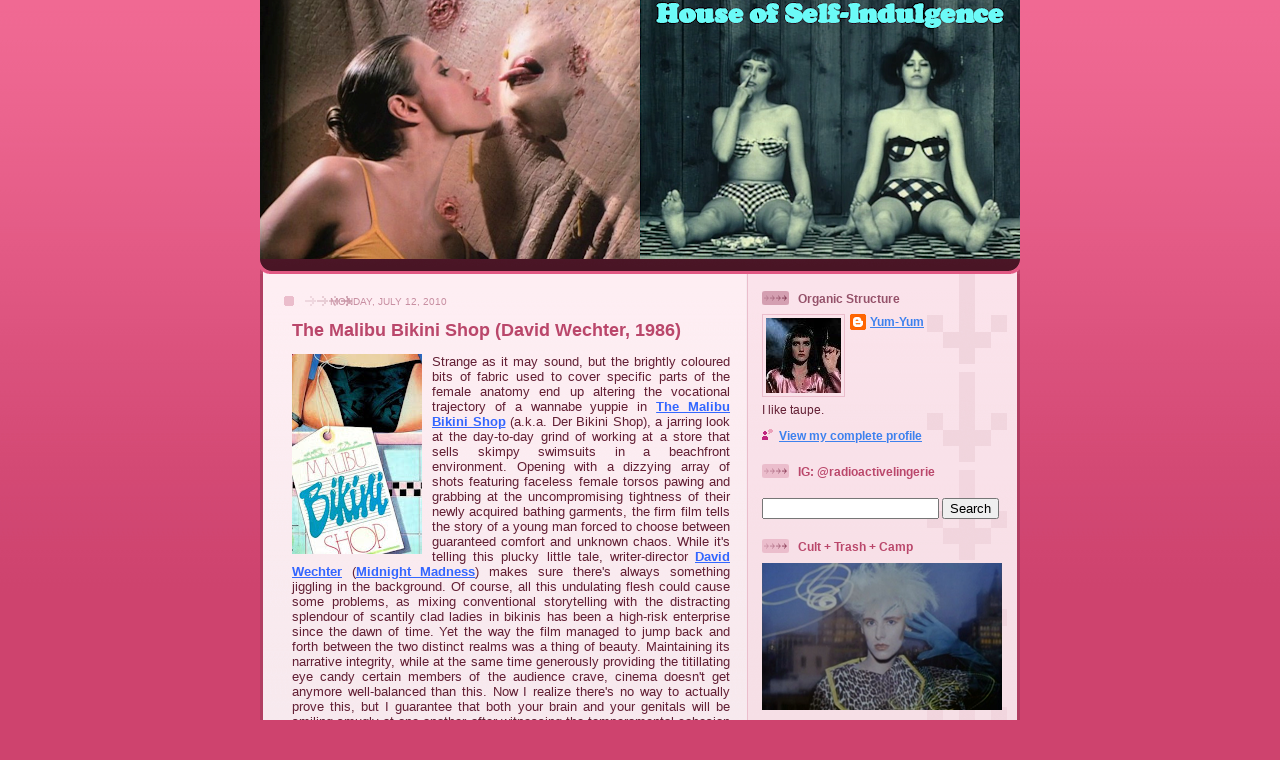

--- FILE ---
content_type: text/html; charset=UTF-8
request_url: https://houseofselfindulgence.blogspot.com/2010/07/malibu-bikini-shop-david-wechter-1986.html
body_size: 61071
content:
<!DOCTYPE html>
<html dir='ltr' xmlns='http://www.w3.org/1999/xhtml' xmlns:b='http://www.google.com/2005/gml/b' xmlns:data='http://www.google.com/2005/gml/data' xmlns:expr='http://www.google.com/2005/gml/expr'>
<head>
<link href='https://www.blogger.com/static/v1/widgets/2944754296-widget_css_bundle.css' rel='stylesheet' type='text/css'/>
<meta content='text/html; charset=UTF-8' http-equiv='Content-Type'/>
<meta content='blogger' name='generator'/>
<link href='https://houseofselfindulgence.blogspot.com/favicon.ico' rel='icon' type='image/x-icon'/>
<link href='http://houseofselfindulgence.blogspot.com/2010/07/malibu-bikini-shop-david-wechter-1986.html' rel='canonical'/>
<link rel="alternate" type="application/atom+xml" title="House of Self-Indulgence - Atom" href="https://houseofselfindulgence.blogspot.com/feeds/posts/default" />
<link rel="alternate" type="application/rss+xml" title="House of Self-Indulgence - RSS" href="https://houseofselfindulgence.blogspot.com/feeds/posts/default?alt=rss" />
<link rel="service.post" type="application/atom+xml" title="House of Self-Indulgence - Atom" href="https://draft.blogger.com/feeds/9109073679101688906/posts/default" />

<link rel="alternate" type="application/atom+xml" title="House of Self-Indulgence - Atom" href="https://houseofselfindulgence.blogspot.com/feeds/1777554570597182942/comments/default" />
<!--Can't find substitution for tag [blog.ieCssRetrofitLinks]-->
<link href='https://blogger.googleusercontent.com/img/b/R29vZ2xl/AVvXsEisqWU8DxysUw1XSH5tgGZd0KVaMOr7ej-cZzgaA_EEwVALErfOa_BvSmHLtBvL5TITyYBhtaYI_E2vsZEb46ZjFweqKsCxB9IV0hXlFE-pHj1UVhkMz3Yo4Jof0sl5vJrZnqYLRbHAnaQ/s200/Malibu-Bikini-Shop-The-Poster-15.jpg' rel='image_src'/>
<meta content='http://houseofselfindulgence.blogspot.com/2010/07/malibu-bikini-shop-david-wechter-1986.html' property='og:url'/>
<meta content='The Malibu Bikini Shop (David Wechter, 1986)' property='og:title'/>
<meta content=' Strange as it may sound, but the brightly coloured bits of fabric used to cover specific parts of the female anatomy end up altering the vo...' property='og:description'/>
<meta content='https://blogger.googleusercontent.com/img/b/R29vZ2xl/AVvXsEisqWU8DxysUw1XSH5tgGZd0KVaMOr7ej-cZzgaA_EEwVALErfOa_BvSmHLtBvL5TITyYBhtaYI_E2vsZEb46ZjFweqKsCxB9IV0hXlFE-pHj1UVhkMz3Yo4Jof0sl5vJrZnqYLRbHAnaQ/w1200-h630-p-k-no-nu/Malibu-Bikini-Shop-The-Poster-15.jpg' property='og:image'/>
<title>House of Self-Indulgence: The Malibu Bikini Shop (David Wechter, 1986)</title>
<style id='page-skin-1' type='text/css'><!--
/*
-----------------------------------------------
Blogger Template Style
Name: 	  Thisaway (Rose)
Designer: Dan Rubin
URL:      www.superfluousbanter.org
Date:     29 Feb 2004
Updated by: Blogger Team
----------------------------------------------- */
#navbar-iframe {
display: none !important;
}
/* Variable definitions
====================
<Variable name="textColor" description="Text Color"
type="color" default="#632035">
<Variable name="blogTitleColor" description="Blog Title Color"
type="color" default="#feeef3">
<Variable name="blogDescriptionColor" description="Blog Description Color"
type="color" default="#feeef3">
<Variable name="postTitleColor" description="Post Title Color"
type="color" default="#ba476b">
<Variable name="dateHeaderColor" description="Date Header Color"
type="color" default="#c88fa2">
<Variable name="sidebarHeaderColor" description="Sidebar Title Color"
type="color" default="#bd8095">
<Variable name="mainLinkColor" description="Link Color"
type="color" default="#bf277e">
<Variable name="mainVisitedLinkColor" description="Visited Link Color"
type="color" default="#96095a">
<Variable name="sidebarLinkColor" description="Sidebar Link Color"
type="color" default="#e25984">
<Variable name="sidebarVisitedLinkColor"
description="Sidebar Visited Link Color"
type="color" default="#b02c56">
<Variable name="bodyFont" description="Text Font"
type="font" default="normal normal 100% Helvetica,Arial,Verdana,'Trebuchet MS', Sans-serif">
<Variable name="headerFont" description="Sidebar Title Font"
type="font"
default="normal bold 100% Helvetica,Arial,Verdana,'Trebuchet MS', Sans-serif">
<Variable name="pageTitleFont" description="Blog Title Font"
type="font"
default="normal bold 200% Helvetica,Arial,Verdana,'Trebuchet MS', Sans-serif">
<Variable name="blogDescriptionFont" description="Blog Description Font"
type="font"
default="normal normal 80% Helvetica,Arial,Verdana,'Trebuchet MS', Sans-serif">
<Variable name="startSide" description="Start side in blog language"
type="automatic" default="left">
<Variable name="endSide" description="End side in blog language"
type="automatic" default="right">
*/
/* global
----------------------------------------------- */
body {
margin: 0;
text-align: center;
min-width: 760px;
background: #ce436e url(//www.blogblog.com/thisaway_rose/bg_body.gif) repeat-x left top;
color: #632035;
font-size: small;
}
blockquote {
margin: 0;
padding-top: 0;
padding-right: 10px;
padding-bottom: 0;
padding-left: 10px;
border-left: 6px solid #f7d8e2;
border-right: 6px solid #f7d8e2;
color: #ba476b;
}
code {
color: #ba476b;
}
hr {
display: none;
}
/* layout
----------------------------------------------- */
#outer-wrapper {
margin: 0 auto;
width: 760px;
text-align: left;
font: normal normal 100% Helvetica,Arial,Verdana,'Trebuchet MS', Sans-serif;
}
#header-wrapper {
padding-bottom: 15px;
background: url(//www.blogblog.com/thisaway_rose/bg_header_bottom.gif) no-repeat left bottom;
}
#header {
background: #632035 url(//www.blogblog.com/thisaway_rose/bg_header.gif) repeat-x left bottom;
}
#content-wrapper {
position: relative;
width: 760px;
background: #f7f0e9 url(//www.blogblog.com/thisaway_rose/bg_main_wrapper.gif) repeat-y left top;
}
#main-wrapper {
display: inline; /* fixes a strange ie margin bug */
float: left;
margin-top: 0;
margin-right: 0;
margin-bottom: 0;
margin-left: 3px;
padding: 0;
width: 483px;
word-wrap: break-word; /* fix for long text breaking sidebar float in IE */
overflow: hidden;     /* fix for long non-text content breaking IE sidebar float */
}
#main {
padding-top: 22px;
padding-right: 8px;
padding-bottom: 0;
padding-left: 8px;
background: url(//www.blogblog.com/thisaway_rose/bg_content.gif) repeat-x left top;
}
.post {
margin-top: 0;
margin-right: 8px;
margin-bottom: 14px;
margin-left: 21px;
padding: 0;
border-bottom: 3px solid #f7d8e2;
}
#comments {
margin-top: 0;
margin-right: 16px;
margin-bottom: 14px;
margin-left: 29px;
padding: 10px;
border: 1px solid #f0ced8;
background-color: #f5e4e9;
}
#sidebar-wrapper {
display: inline; /* fixes a strange ie margin bug */
float: right;
margin-top: 0;
margin-right: 3px;
margin-bottom: 0;
margin-left: 0;
width: 269px;
color: #632035;
line-height: 1.4em;
font-size: 90%;
background: url(//www.blogblog.com/thisaway_rose/bg_sidebar.gif) repeat-x left top;
word-wrap: break-word; /* fix for long text breaking sidebar float in IE */
overflow: hidden;     /* fix for long non-text content breaking IE sidebar float */
}
#sidebar {
padding-top: 7px;
padding-right: 11px;
padding-bottom: 0;
padding-left: 14px;
background: url(//www.blogblog.com/thisaway_rose/bg_sidebar_arrow.gif) repeat-y 179px 0;
}
#sidebar .widget {
margin-bottom: 20px;
}
#footer-wrapper {
padding-top: 15px;
background: url(//www.blogblog.com/thisaway_rose/bg_footer_top.gif) no-repeat left top;
clear: both;
}
#footer {
background: #491525 url(//www.blogblog.com/thisaway_rose/bg_footer.gif) repeat-x left top;
text-align: center;
min-height: 2em;
}
/* headings
----------------------------------------------- */
#header h1 {
margin: 0;
padding-top: 24px;
padding-right: 0;
padding-bottom: 0;
padding-left: 84px;
background: url(//www.blogblog.com/thisaway_rose/icon_header_left.gif) no-repeat 16px 26px;
}
h2.date-header {
margin: 0;
padding-top: 0;
padding-right: 0;
padding-bottom: 0;
padding-left: 29px;
text-transform: uppercase;
color: #c88fa2;
background: url(//www.blogblog.com/thisaway_rose/icon_date.gif) no-repeat 13px 0;
font-size: 80%;
font-weight: normal;
}
.date-header span {
margin-top: 0;
margin-right: 0;
margin-bottom: 0;
margin-left: 5px;
padding-top: 0;
padding-right: 25px;
padding-bottom: 0;
padding-left: 25px;
background: url(//www.blogblog.com/thisaway_rose/bg_date.gif) no-repeat left 0;
}
.sidebar h2 {
padding-top: 1px;
padding-right: 0;
padding-bottom: 0;
padding-left: 36px;
color: #ba476b;
background: url(//www.blogblog.com/thisaway_rose/icon_sidebar_heading_left.gif) no-repeat left 45%;
font: normal bold 100% Helvetica,Arial,Verdana,'Trebuchet MS', Sans-serif;
}
.sidebar .Profile h2 {
color: #95526a;
background: url(//www.blogblog.com/thisaway_rose/icon_sidebar_profileheading_left.gif) no-repeat left 45%;
}
.post h3 {
margin-top: 13px;
margin-right: 0;
margin-bottom: 13px;
margin-left: 0;
padding: 0;
color: #ba476b;
font-size: 140%;
}
.post h3 a, .post h3 a:visited {
color: #ba476b;
}
#comments h4 {
margin-top: 0;
font-size: 120%;
}
/* text
----------------------------------------------- */
#header h1 {
color: #feeef3;
font: normal bold 200% Helvetica,Arial,Verdana,'Trebuchet MS', Sans-serif;
}
#header .description {
margin: 0;
padding-top: 7px;
padding-right: 16px;
padding-bottom: 0;
padding-left: 84px;
color: #feeef3;
font: normal normal 80% Helvetica,Arial,Verdana,'Trebuchet MS', Sans-serif;
}
.post-body p {
line-height: 1.4em;
/* Fix bug in IE5/Win with italics in posts */
margin: 0;
height: 1%;
overflow: visible;
}
.post-footer {
font-size: 80%;
color: #c88fa2;
}
.uncustomized-post-template .post-footer {
text-align: right;
}
.uncustomized-post-template .post-footer .post-author,
.uncustomized-post-template .post-footer .post-timestamp {
display: block;
float: left;
text-align: left;
margin-right: 4px;
}
p.comment-author {
font-size: 83%;
}
.deleted-comment {
font-style:italic;
color:gray;
}
.comment-body p {
line-height: 1.4em;
}
.feed-links {
clear: both;
line-height: 2.5em;
margin-bottom: 0.5em;
margin-left: 29px;
}
#footer .widget {
margin: 0;
padding-top: 0;
padding-right: 0;
padding-bottom: 15px;
padding-left: 55px;
color: #feeef3;
font-size: 90%;
line-height: 1.4em;
background: url(//www.blogblog.com/thisaway_rose/icon_footer.gif) no-repeat 16px 0;
}
/* lists
----------------------------------------------- */
.post ul {
padding-left: 32px;
list-style-type: none;
line-height: 1.4em;
}
.post li {
padding-top: 0;
padding-right: 0;
padding-bottom: 4px;
padding-left: 17px;
background: url(//www.blogblog.com/thisaway_rose/icon_list_item_left.gif) no-repeat left 3px;
}
#comments ul {
margin: 0;
padding: 0;
list-style-type: none;
}
#comments li {
padding-top: 0;
padding-right: 0;
padding-bottom: 1px;
padding-left: 17px;
background: url(//www.blogblog.com/thisaway_rose/icon_comment.gif) no-repeat left 3px;
}
.sidebar ul {
padding: 0;
list-style-type: none;
line-height: 1.2em;
margin-left: 0;
}
.sidebar li {
padding-top: 0;
padding-right: 0;
padding-bottom: 4px;
padding-left: 17px;
background: url(//www.blogblog.com/thisaway_rose/icon_list_item.gif) no-repeat left 3px;
}
#blog-pager-newer-link {
float: left;
margin-left: 29px;
}
#blog-pager-older-link {
float: right;
margin-right: 16px;
}
#blog-pager {
text-align: center;
}
/* links
----------------------------------------------- */
a {
color: #bf277e;
font-weight: bold;
}
a:hover {
color: #96095a;
}
a.comment-link {
/* ie5.0/win doesn't apply padding to inline elements,
so we hide these two declarations from it */
background/* */:/**/url(//www.blogblog.com/thisaway_rose/icon_comment.gif) no-repeat left 45%;
padding-left: 14px;
}
html>body a.comment-link {
/* respecified, for ie5/mac's benefit */
background: url(//www.blogblog.com/thisaway_rose/icon_comment.gif) no-repeat left 45%;
padding-left: 14px;
}
.sidebar a {
color: #3D81EE;
}
.sidebar a:hover {
color: #b02c56;
}
#header h1 a {
color: #feeef3;
text-decoration: none;
}
#header h1 a:hover {
color: #d9b4c1;
}
.post h3 a {
text-decoration: none;
}
a img {
border-width: 0;
}
.clear {
clear: both;
line-height: 0;
height: 0;
}
.profile-textblock {
clear: both;
margin-bottom: 10px;
margin-left: 0;
}
.profile-img {
float: left;
margin-top: 0;
margin-right: 5px;
margin-bottom: 5px;
margin-left: 0;
padding: 3px;
border: 1px solid #ebbdcc;
}
.profile-link {
padding-top: 0;
padding-right: 0;
padding-bottom: 0;
padding-left: 17px;
background: url(//www.blogblog.com/thisaway_rose/icon_profile_left.gif) no-repeat left 0;
}
/** Page structure tweaks for layout editor wireframe */
body#layout #main,
body#layout #sidebar {
padding: 0;
}

--></style>
<link href='https://draft.blogger.com/dyn-css/authorization.css?targetBlogID=9109073679101688906&amp;zx=ddbc9727-d430-447f-871a-723f3f8a326c' media='none' onload='if(media!=&#39;all&#39;)media=&#39;all&#39;' rel='stylesheet'/><noscript><link href='https://draft.blogger.com/dyn-css/authorization.css?targetBlogID=9109073679101688906&amp;zx=ddbc9727-d430-447f-871a-723f3f8a326c' rel='stylesheet'/></noscript>
<meta name='google-adsense-platform-account' content='ca-host-pub-1556223355139109'/>
<meta name='google-adsense-platform-domain' content='blogspot.com'/>

</head>
<body>
<div class='navbar section' id='navbar'><div class='widget Navbar' data-version='1' id='Navbar1'><script type="text/javascript">
    function setAttributeOnload(object, attribute, val) {
      if(window.addEventListener) {
        window.addEventListener('load',
          function(){ object[attribute] = val; }, false);
      } else {
        window.attachEvent('onload', function(){ object[attribute] = val; });
      }
    }
  </script>
<div id="navbar-iframe-container"></div>
<script type="text/javascript" src="https://apis.google.com/js/platform.js"></script>
<script type="text/javascript">
      gapi.load("gapi.iframes:gapi.iframes.style.bubble", function() {
        if (gapi.iframes && gapi.iframes.getContext) {
          gapi.iframes.getContext().openChild({
              url: 'https://draft.blogger.com/navbar/9109073679101688906?po\x3d1777554570597182942\x26origin\x3dhttps://houseofselfindulgence.blogspot.com',
              where: document.getElementById("navbar-iframe-container"),
              id: "navbar-iframe"
          });
        }
      });
    </script><script type="text/javascript">
(function() {
var script = document.createElement('script');
script.type = 'text/javascript';
script.src = '//pagead2.googlesyndication.com/pagead/js/google_top_exp.js';
var head = document.getElementsByTagName('head')[0];
if (head) {
head.appendChild(script);
}})();
</script>
</div></div>
<div id='outer-wrapper'><div id='wrap2'>
<!-- skip links for text browsers -->
<span id='skiplinks' style='display:none;'>
<a href='#main'>skip to main </a> |
      <a href='#sidebar'>skip to sidebar</a>
</span>
<div id='header-wrapper'>
<div class='header section' id='header'><div class='widget Header' data-version='1' id='Header1'>
<div id='header-inner'>
<a href='https://houseofselfindulgence.blogspot.com/' style='display: block'>
<img alt='House of Self-Indulgence' height='259px; ' id='Header1_headerimg' src='https://blogger.googleusercontent.com/img/b/R29vZ2xl/AVvXsEgBVEPGa9HHfdgj1K6EaH2BjeilZNWgMdiJ7emfaAUubRjZQ8W6KlNlh-azcGVPdDZo_GSVk9x513UgwgcAJo6l_5xuBPxn_8qrVx3Eiq38fizg_86KxE11Vc4RN1rSc830t_b02JYqEIAc/s760/House-of-Self-Indulgence-777.png' style='display: block' width='760px; '/>
</a>
</div>
</div></div>
</div>
<div id='content-wrapper'>
<div id='crosscol-wrapper' style='text-align:center'>
<div class='crosscol no-items section' id='crosscol'></div>
</div>
<div id='main-wrapper'>
<div class='main section' id='main'><div class='widget Blog' data-version='1' id='Blog1'>
<div class='blog-posts hfeed'>

          <div class="date-outer">
        
<h2 class='date-header'><span>Monday, July 12, 2010</span></h2>

          <div class="date-posts">
        
<div class='post-outer'>
<div class='post hentry'>
<a name='1777554570597182942'></a>
<h3 class='post-title entry-title'>
<a href='https://houseofselfindulgence.blogspot.com/2010/07/malibu-bikini-shop-david-wechter-1986.html'>The Malibu Bikini Shop (David Wechter, 1986)</a>
</h3>
<div class='post-header-line-1'></div>
<div class='post-body entry-content'>
<div style="text-align: justify;">
<a href="https://blogger.googleusercontent.com/img/b/R29vZ2xl/AVvXsEisqWU8DxysUw1XSH5tgGZd0KVaMOr7ej-cZzgaA_EEwVALErfOa_BvSmHLtBvL5TITyYBhtaYI_E2vsZEb46ZjFweqKsCxB9IV0hXlFE-pHj1UVhkMz3Yo4Jof0sl5vJrZnqYLRbHAnaQ/s1600/Malibu-Bikini-Shop-The-Poster-15.jpg" onblur="try {parent.deselectBloggerImageGracefully();} catch(e) {}"><img alt="" border="0" id="BLOGGER_PHOTO_ID_5493195224649342946" src="https://blogger.googleusercontent.com/img/b/R29vZ2xl/AVvXsEisqWU8DxysUw1XSH5tgGZd0KVaMOr7ej-cZzgaA_EEwVALErfOa_BvSmHLtBvL5TITyYBhtaYI_E2vsZEb46ZjFweqKsCxB9IV0hXlFE-pHj1UVhkMz3Yo4Jof0sl5vJrZnqYLRbHAnaQ/s200/Malibu-Bikini-Shop-The-Poster-15.jpg" style="cursor: pointer; float: left; height: 200px; margin: 0pt 10px 10px 0pt; width: 130px;" /></a>Strange as it may sound, but the brightly coloured bits of fabric used to cover specific parts of the female anatomy end up altering the vocational trajectory of a wannabe yuppie in <a href="http://www.imdb.com/title/tt0089538/" style="color: #3366ff;">The Malibu </a><a href="http://www.imdb.com/title/tt0089538/" style="color: #3366ff;">Bikini Shop</a> (a.k.a. Der Bikini Shop), a jarring look at the day-to-day grind of working at a store that sells skimpy swimsuits in a beachfront environment. Opening with a dizzying array of shots featuring faceless female torsos pawing and grabbing at the uncompromising tightness of their newly acquired bathing garments, the firm film tells the story of a young man forced to choose between guaranteed comfort and unknown chaos. While it's telling this plucky little tale, writer-director <a href="http://www.imdb.com/name/nm0917066/" style="color: #3366ff;">David Wechter</a> (<a href="http://www.imdb.com/title/tt0081159/" style="color: #3366ff;">Midnight Madness</a>) makes sure there's always something jiggling in the background. Of course, all this undulating flesh could cause some problems, as mixing conventional storytelling with the distracting splendour of scantily clad ladies in bikinis has been a high-risk enterprise since the dawn of time. Yet the way the film managed to jump back and forth between the two distinct realms was a thing of beauty. Maintaining its narrative integrity, while at the same time generously providing the titillating eye candy certain members of the audience crave, cinema doesn't get anymore well-balanced than this. Now I realize there's no way to actually prove this, but I guarantee that both your brain and your genitals will be smiling smugly at one another after witnessing the temperamental cohesion that is at work here.
</div>
<br />
<div style="text-align: justify;">
<a href="https://blogger.googleusercontent.com/img/b/R29vZ2xl/AVvXsEjO_2ZA3lgfMdaOSXGTAi0RxkWoQ6EgGdN3LJ7jQuy1uBMscVXd9tO5VCxoERUrqR51Tfc5v3SkXr6D65_loMR0If92secXrdnuNog5aSO_jVvBl-3Xles8FILl3DAUSZjR7iOsUBo1uA0/s1600/Malibu-Bikini-Shop-The-Beach-Babes-1.jpg" onblur="try {parent.deselectBloggerImageGracefully();} catch(e) {}"><img alt="" border="0" id="BLOGGER_PHOTO_ID_5493191635281232178" src="https://blogger.googleusercontent.com/img/b/R29vZ2xl/AVvXsEjO_2ZA3lgfMdaOSXGTAi0RxkWoQ6EgGdN3LJ7jQuy1uBMscVXd9tO5VCxoERUrqR51Tfc5v3SkXr6D65_loMR0If92secXrdnuNog5aSO_jVvBl-3Xles8FILl3DAUSZjR7iOsUBo1uA0/s400/Malibu-Bikini-Shop-The-Beach-Babes-1.jpg" style="cursor: pointer; display: block; height: 260px; margin: 0px auto 10px; text-align: center; width: 400px;" /></a>Celebrating his recent college graduation at the palatial home of his soon to be father-in-law, Alan (<a href="http://www.imdb.com/name/nm0942653/" style="color: #3366ff;">Michael David Wright</a>) learns that his Aunt Ida in California has vacated the world of the living. When he arrives to put her affairs in order, Alan finds out that he has inherited her beloved bikini shop. While unamused by this turn of events&#8211;after all, he's got a plum job lined up and is engaged to a woman named Jane (<a href="http://www.imdb.com/name/nm0088147/" style="color: #3366ff;">Debra Blee</a>)&#8211;his less motivated brother Todd (<a href="http://www.imdb.com/name/nm0339304/" style="color: #3366ff;">Bruce Greenwood</a>) couldn't be more pleased.
</div>
<br />
<div style="text-align: justify;">
<a href="https://blogger.googleusercontent.com/img/b/R29vZ2xl/AVvXsEhHiIL18SmMX-H9hZbfV2xaxwyzEjYXJNPQz-Fhw3bar4iy-r_78on6SrPyxONn-od86FZF_ME2pe63TZbVSKaET4wwuUD6H_gogKWKiZ8TcMU_K2MdaBuzwYCMKeMfah9XYGKk_PPG1e8/s1600/Malibu-Bikini-Shop-The-Gorg-Julius-Horan-10.jpg" onblur="try {parent.deselectBloggerImageGracefully();} catch(e) {}"><img alt="" border="0" id="BLOGGER_PHOTO_ID_5493192710075068946" src="https://blogger.googleusercontent.com/img/b/R29vZ2xl/AVvXsEhHiIL18SmMX-H9hZbfV2xaxwyzEjYXJNPQz-Fhw3bar4iy-r_78on6SrPyxONn-od86FZF_ME2pe63TZbVSKaET4wwuUD6H_gogKWKiZ8TcMU_K2MdaBuzwYCMKeMfah9XYGKk_PPG1e8/s400/Malibu-Bikini-Shop-The-Gorg-Julius-Horan-10.jpg" style="cursor: pointer; display: block; height: 260px; margin: 0px auto 10px; text-align: center; width: 400px;" /></a>Well, for one thing, Todd gets to fraternize with the comely employees of Ida's Bikini Shop; primarily Cindy (<a href="http://www.imdb.com/name/nm0351413/" style="color: #3366ff;">Galyn Görg</a>) and Kathy (<a href="http://www.imdb.com/name/nm0432320/" style="color: #3366ff;">Ami Julius</a>). A third employee named Ronnie (<a href="http://www.imdb.com/name/nm0394521/" style="color: #3366ff;">Barbara Horan</a>) remains off Todd's radar mainly because Alan is transfixed by the budding fashion designer the moment he enters the shop.
<br />
<br />
<a href="https://blogger.googleusercontent.com/img/b/R29vZ2xl/AVvXsEjD_4K3F1HsBhtojlu0ewZfxU8b60aVM5fImU9EGYCXqJRaDksc3uebSenawFmGOUFPUjjsxZ2I84rKMUFzGlSGOudGb2QTxKiNBDnxFfkZVQ7UjMB7UYE0oJ3TiPIB2uzZCpdNQOEPVNg/s1600/Malibu-Bikini-Shop-The-Barbara-Horan-7.jpg" onblur="try {parent.deselectBloggerImageGracefully();} catch(e) {}"><img alt="" border="0" id="BLOGGER_PHOTO_ID_5493191627159106274" src="https://blogger.googleusercontent.com/img/b/R29vZ2xl/AVvXsEjD_4K3F1HsBhtojlu0ewZfxU8b60aVM5fImU9EGYCXqJRaDksc3uebSenawFmGOUFPUjjsxZ2I84rKMUFzGlSGOudGb2QTxKiNBDnxFfkZVQ7UjMB7UYE0oJ3TiPIB2uzZCpdNQOEPVNg/s400/Malibu-Bikini-Shop-The-Barbara-Horan-7.jpg" style="cursor: pointer; display: block; height: 260px; margin: 0px auto 10px; text-align: center; width: 400px;" /></a>Anyway, the buttoned-down Alan spends the majority of his time trying to sell shop, with the help of Mr. Remington (<a href="http://www.imdb.com/name/nm0625372/" style="color: #3366ff;">Frank "Yessssss" Nelson</a>), an associate of the late Ida, while the mischievous Todd takes to the cotton-challenged macrocosm of swimwear sales.
</div>
<br />
<div style="text-align: justify;">
<a href="https://blogger.googleusercontent.com/img/b/R29vZ2xl/AVvXsEjnsZzm_rF5SXT7X7FNJNJqPYJEhneHiC_zPA91i9wRE0MJgDx7GQoB9GMuFoJJU4RWJTg7YuHEjrWaUes9FyIUVDINBh6LUtCyjqp3QIpICk1WxSBnjMQpGWo8LFyOxqE9KggpiS1gK68/s1600/Malibu-Bikini-Shop-The-Employee-Bums-5.jpg" onblur="try {parent.deselectBloggerImageGracefully();} catch(e) {}"><img alt="" border="0" id="BLOGGER_PHOTO_ID_5493192701101502930" src="https://blogger.googleusercontent.com/img/b/R29vZ2xl/AVvXsEjnsZzm_rF5SXT7X7FNJNJqPYJEhneHiC_zPA91i9wRE0MJgDx7GQoB9GMuFoJJU4RWJTg7YuHEjrWaUes9FyIUVDINBh6LUtCyjqp3QIpICk1WxSBnjMQpGWo8LFyOxqE9KggpiS1gK68/s400/Malibu-Bikini-Shop-The-Employee-Bums-5.jpg" style="cursor: pointer; display: block; height: 260px; margin: 0px auto 10px; text-align: center; width: 400px;" /></a>As you would expect, the brothers clash repeatedly over their respective ambitions pertaining to the beach-based bikini outlet. And as I already sort of said, the repressed Alan wants to put the whole bikini affair behind him so he can get back to his fiancé and cushy job at his father-in-law's tire factory. On the other hand, Todd sees the bikini business as an opportunity to prove to the world that he is not a complete screw up. (We learn that his plan to open a chain of solar-powered hot dog carts in Seattle didn't go as well as expected.)
</div>
<br />
<div style="text-align: justify;">
<a href="https://blogger.googleusercontent.com/img/b/R29vZ2xl/AVvXsEi8IfEdD25PKOd-VX3LNBB7zO0RcLpEv44eEuMKyDj8Vz1FYgiscupe_SwCp7RKjnumA0AdCY59OJJtfjQCa0m2Jwc7RS0LcBfv3WAY16vAxIGhEKdgISuWDbZC8DQgXnx0UY6O3L3zhqY/s1600/Malibu-Bikini-Shop-The-Bruce-Greenwood-Michael-David-Wright-6.jpg" onblur="try {parent.deselectBloggerImageGracefully();} catch(e) {}"><img alt="" border="0" id="BLOGGER_PHOTO_ID_5493191656418823538" src="https://blogger.googleusercontent.com/img/b/R29vZ2xl/AVvXsEi8IfEdD25PKOd-VX3LNBB7zO0RcLpEv44eEuMKyDj8Vz1FYgiscupe_SwCp7RKjnumA0AdCY59OJJtfjQCa0m2Jwc7RS0LcBfv3WAY16vAxIGhEKdgISuWDbZC8DQgXnx0UY6O3L3zhqY/s400/Malibu-Bikini-Shop-The-Bruce-Greenwood-Michael-David-Wright-6.jpg" style="cursor: pointer; display: block; height: 260px; margin: 0px auto 10px; text-align: center; width: 400px;" /></a>Impulsive to the extreme, Todd's madcap enthusiasm for all things bikini-related end up sabotaging every single one of Alan's attempts to sell the shop. The most flagrant example of this was when a couple of snooty buyers drop by just as Todd was in the middle of putting on a well-attended suntan contest outside the shop.
</div>
<br />
<div style="text-align: justify;">
<a href="https://blogger.googleusercontent.com/img/b/R29vZ2xl/AVvXsEiMuTlgTBpDtRLjIlzuM03CK95TAB03yleGj1QRRdzeW08_QG0cYeioKeH36oGPPGCnyajm2MCb-64WlWz_ufe0m4eAcI1LSbcwqJtrZPV639KdIuLQymSvCZubGPNhgF40tbgLHDb2Xlo/s1600/Malibu-Bikini-Shop-The-Christie-Jakowpck-3.jpg" onblur="try {parent.deselectBloggerImageGracefully();} catch(e) {}"><img alt="" border="0" id="BLOGGER_PHOTO_ID_5493191663104610994" src="https://blogger.googleusercontent.com/img/b/R29vZ2xl/AVvXsEiMuTlgTBpDtRLjIlzuM03CK95TAB03yleGj1QRRdzeW08_QG0cYeioKeH36oGPPGCnyajm2MCb-64WlWz_ufe0m4eAcI1LSbcwqJtrZPV639KdIuLQymSvCZubGPNhgF40tbgLHDb2Xlo/s400/Malibu-Bikini-Shop-The-Christie-Jakowpck-3.jpg" style="cursor: pointer; display: block; height: 260px; margin: 0px auto 10px; text-align: center; width: 400px;" /></a>Surprisingly, the most awesome aspect of this glorified sunburn symposium wasn't the gratuitous nature of the contest&#8211;you, know, with all the half-naked ladies hurling their sunbaked bodies across the makeshift stage as <a href="http://en.wikipedia.org/wiki/Bruce_Greenwood" style="color: #3366ff;">Bruce Greenwood</a> humped the air in nothing but jean shorts and a ratty tank top. But the fact all the contestants mention their full names before they commenced with the gyrating. I know that doesn't sound very awesome. But think about it, the first dancer (my fave and pick to win the whole shebang) said her name was Sheri Andrews. You see what I'm getting at? That's one more name than any of the lead characters have. I was blown away by this seemingly minor detail.
</div>
<br />
<div style="text-align: justify;">
<a href="https://blogger.googleusercontent.com/img/b/R29vZ2xl/AVvXsEjJPW-7E1DDz99pMTDzCOW14uYM3mXWC0SkWsHTZzaO_kRarmgDGw04-Yl5Q8W2TnxE3aCRRGm3XwQNQd_UnIduCtAtcNsx8mR3anLcly5HaO1b1IsOvh-f_vXIe1XahrSSFP4XpS0RYu8/s1600/Malibu-Bikini-Shop-The-Christie-Jakowpck-4.jpg" onblur="try {parent.deselectBloggerImageGracefully();} catch(e) {}"><img alt="" border="0" id="BLOGGER_PHOTO_ID_5493192688844237698" src="https://blogger.googleusercontent.com/img/b/R29vZ2xl/AVvXsEjJPW-7E1DDz99pMTDzCOW14uYM3mXWC0SkWsHTZzaO_kRarmgDGw04-Yl5Q8W2TnxE3aCRRGm3XwQNQd_UnIduCtAtcNsx8mR3anLcly5HaO1b1IsOvh-f_vXIe1XahrSSFP4XpS0RYu8/s400/Malibu-Bikini-Shop-The-Christie-Jakowpck-4.jpg" style="cursor: pointer; display: block; height: 260px; margin: 0px auto 10px; text-align: center; width: 400px;" /></a>I also liked it when asked what her ambition in life was, Sheri Andrews answered, "I don't know." Call me someone who is prone to making careless mistakes, but I found Sheri Andrew's indecisiveness to be extremely sexy. In addition, there's nothing more obnoxious than a bikini model with well thought out goals. At any rate, Sheri Andrews is played by a human being named <a href="http://www.imdb.com/name/nm0416003/" style="color: #3366ff;">Christie Jakowpck</a> and I thought she looked fabulous in her tri-colourd bikini.
</div>
<br />
<div style="text-align: justify;">
<a href="https://blogger.googleusercontent.com/img/b/R29vZ2xl/AVvXsEhDd7kTtSKdSftfUsIrFbsuH1g6AbXQl9rBF8PpjVuUwlftd2dxK4dFuENUVVv9ItilskisiKYXcFT0d9RsLJ0IaRxaKzNcahyphenhyphenFvmOoMcGT9uQYExJ7FcRObcNzvvmRpgfkLyRxCDLXps4/s1600/Malibu-Bikini-Shop-The-Micahel-David-Wright-Barbara-Horan-11.jpg" onblur="try {parent.deselectBloggerImageGracefully();} catch(e) {}"><img alt="" border="0" id="BLOGGER_PHOTO_ID_5493193904054816386" src="https://blogger.googleusercontent.com/img/b/R29vZ2xl/AVvXsEhDd7kTtSKdSftfUsIrFbsuH1g6AbXQl9rBF8PpjVuUwlftd2dxK4dFuENUVVv9ItilskisiKYXcFT0d9RsLJ0IaRxaKzNcahyphenhyphenFvmOoMcGT9uQYExJ7FcRObcNzvvmRpgfkLyRxCDLXps4/s400/Malibu-Bikini-Shop-The-Micahel-David-Wright-Barbara-Horan-11.jpg" style="cursor: pointer; display: block; height: 260px; margin: 0px auto 10px; text-align: center; width: 400px;" /></a>Speaking of indecision, Alan eventually decides he that wants to keep the bikini shop (the lure of Ronnie and her tight bikini bottoms were no doubt a deciding factor). Unfortunately, he has already sold it to some transcendental cult looking to expand their global reach. To get the lease back, Alan, Todd, Ronnie, Cindy and Kathy must raise six thousand American dollars in a two weeks.
</div>
<br />
<div style="text-align: center;">
<a href="https://blogger.googleusercontent.com/img/b/R29vZ2xl/AVvXsEij3Qo0FTybDJ99z2oMID6kJYcIbPNdvXgFwWPhucy7pV6djjH2Nl1Fvjm8sxCMA0HjV8V-MbdvXAwL_UZo8pM4QeRkET-KP2Xrul0N-xXHtLa0Zjx3CthqrrvL9Nz1DZT3qnHWhhVTiJA/s1600/Malibu-Bikini-Shop-The-Sales-12.jpg" onblur="try {parent.deselectBloggerImageGracefully();} catch(e) {}"><img alt="" border="0" id="BLOGGER_PHOTO_ID_5493193908932933794" src="https://blogger.googleusercontent.com/img/b/R29vZ2xl/AVvXsEij3Qo0FTybDJ99z2oMID6kJYcIbPNdvXgFwWPhucy7pV6djjH2Nl1Fvjm8sxCMA0HjV8V-MbdvXAwL_UZo8pM4QeRkET-KP2Xrul0N-xXHtLa0Zjx3CthqrrvL9Nz1DZT3qnHWhhVTiJA/s400/Malibu-Bikini-Shop-The-Sales-12.jpg" style="cursor: pointer; display: block; height: 260px; margin: 0px auto 10px; text-align: center; width: 400px;" /></a>Sure, it's the middle of July, but still, that's a lot of bikinis.
</div>
<br />
<div style="text-align: justify;">
<a href="https://blogger.googleusercontent.com/img/b/R29vZ2xl/AVvXsEjKsT9QWirzFKbP9qNNMsAF4RKaen2yeP1j3ttiPMZb8r9CMNrd39co7WUXznl5Vcw7ZEU2euPcf1gf3cB9Ogy74BUCZU_KIAT1kzsJv2HMgbBV_MjTgHZuvFuuX9UbkTGq1ZYZ6Ln-8Vo/s1600/Malibu-Bikini-Shop-The-Sewing-2.jpg" onblur="try {parent.deselectBloggerImageGracefully();} catch(e) {}"><img alt="" border="0" id="BLOGGER_PHOTO_ID_5493193911154942962" src="https://blogger.googleusercontent.com/img/b/R29vZ2xl/AVvXsEjKsT9QWirzFKbP9qNNMsAF4RKaen2yeP1j3ttiPMZb8r9CMNrd39co7WUXznl5Vcw7ZEU2euPcf1gf3cB9Ogy74BUCZU_KIAT1kzsJv2HMgbBV_MjTgHZuvFuuX9UbkTGq1ZYZ6Ln-8Vo/s400/Malibu-Bikini-Shop-The-Sewing-2.jpg" style="cursor: pointer; display: block; height: 260px; margin: 0px auto 10px; text-align: center; width: 400px;" /></a>The rarest weapon in any film's cinematic arsenal, <a href="http://www.moviesaboutgirls.com/2009/07/malibu-bikini-shop-1986.html" style="color: #3366ff;">The Malibu Bikini Shop</a> gives us the sewing montage to end all sewing montages. I may regret saying this, but I think it's the greatest montage ever to involve stitching and synthesizers simultaneously. The resulting fashion show was just awe-inspiring, as it features <a href="http://www.imdb.com/name/nm0432320/" style="color: #3366ff;">Ami Julius</a> and <a href="http://www.imdb.com/name/nm0351413/" style="color: #3366ff;">Galyn Görg</a> prancing around in military inspired two-pieces. Smoke-filled and peppered with spotlights, the dreamlike display of Ronnie's camouflaged garments was the perfect companion to the intense tailoring that preceded it.
</div>
<br />
<div style="text-align: justify;">
<a href="https://blogger.googleusercontent.com/img/b/R29vZ2xl/AVvXsEgSLiBhgS5ilENfom9WAlBl7UV40Cy2S1JmNzmAOPrIQQM4a1ABY9jc2J2vptKXagtehrDtFHBqaHjVS2UsxZwNwaU36jaeR5Ez9BCex35tCtl8uwxiPolVr2dW8bWW-R6Lp2stAnDw9k8/s1600/Malibu-Bikini-Shop-The-Galyn-Gorg-13.jpg" onblur="try {parent.deselectBloggerImageGracefully();} catch(e) {}"><img alt="" border="0" id="BLOGGER_PHOTO_ID_5493192707032408194" src="https://blogger.googleusercontent.com/img/b/R29vZ2xl/AVvXsEgSLiBhgS5ilENfom9WAlBl7UV40Cy2S1JmNzmAOPrIQQM4a1ABY9jc2J2vptKXagtehrDtFHBqaHjVS2UsxZwNwaU36jaeR5Ez9BCex35tCtl8uwxiPolVr2dW8bWW-R6Lp2stAnDw9k8/s400/Malibu-Bikini-Shop-The-Galyn-Gorg-13.jpg" style="cursor: pointer; display: block; height: 260px; margin: 0px auto 10px; text-align: center; width: 400px;" /></a>The idea that the general public would go completely gaga to cover their tender areas with green and black fabric wasn't too far-fetched, as I recall there being one month at my school where every other student was wearing camouflaged shirts and trousers.
</div>
<br />
<div style="text-align: justify;">
<a href="https://blogger.googleusercontent.com/img/b/R29vZ2xl/AVvXsEgtS7d8IgA1J1EOl6NVNjq2jFpGG82VnwmepceNVGi3kBl9hcsRt3Jq9ZPjDUl8QmCE0RNWJ3AvoPDusao3JKWf_civN0uNb9_N_PdYP4G5F3c8qYTa_50Zaon6Brk8KbfNSubrZV2bqz8/s1600/Malibu-Bikini-Shop-The-Debra-Blee-8.jpg" onblur="try {parent.deselectBloggerImageGracefully();} catch(e) {}"><img alt="" border="0" id="BLOGGER_PHOTO_ID_5493192697420844530" src="https://blogger.googleusercontent.com/img/b/R29vZ2xl/AVvXsEgtS7d8IgA1J1EOl6NVNjq2jFpGG82VnwmepceNVGi3kBl9hcsRt3Jq9ZPjDUl8QmCE0RNWJ3AvoPDusao3JKWf_civN0uNb9_N_PdYP4G5F3c8qYTa_50Zaon6Brk8KbfNSubrZV2bqz8/s400/Malibu-Bikini-Shop-The-Debra-Blee-8.jpg" style="cursor: pointer; display: block; height: 260px; margin: 0px auto 10px; text-align: center; width: 400px;" /></a>Out of all the actresses who appeared in <a href="http://houseofselfindulgence.blogspot.com/2008/08/beach-girls-bud-townsend-1982.html" style="color: #3366ff;">The Beach Girls</a>, <a href="http://en.wikipedia.org/wiki/Deborah_Blee" style="color: #3366ff;">Debra Blee</a> was the last one I expected to give a performance filled with shrill nuance and spiteful disdain. Playing Jane, the overly demanding fiancé, Miss Blee throws aside her docile tendencies and fully embraces her inner harpy.
</div>
<br />
<div style="text-align: justify;">
<a href="https://blogger.googleusercontent.com/img/b/R29vZ2xl/AVvXsEj8XMHn2hFfcnKbXaZwwtEgE-p52T-fHNEg3SCIu42dAPRULQ2xkzDhcwvDaVzyk_jOLzdb3auronGQvRTKd_W5fA4xI1WAZKW0_rfeVB8FjTFerHSfcW7xuzwOtfQce5vFE6uzK7PxVb0/s1600/Malibu-Bikini-Shop-The-Bruce-Greenwood-9.jpg" onblur="try {parent.deselectBloggerImageGracefully();} catch(e) {}"><img alt="" border="0" id="BLOGGER_PHOTO_ID_5493191645422778946" src="https://blogger.googleusercontent.com/img/b/R29vZ2xl/AVvXsEj8XMHn2hFfcnKbXaZwwtEgE-p52T-fHNEg3SCIu42dAPRULQ2xkzDhcwvDaVzyk_jOLzdb3auronGQvRTKd_W5fA4xI1WAZKW0_rfeVB8FjTFerHSfcW7xuzwOtfQce5vFE6uzK7PxVb0/s400/Malibu-Bikini-Shop-The-Bruce-Greenwood-9.jpg" style="cursor: pointer; display: block; height: 260px; margin: 0px auto 10px; text-align: center; width: 400px;" /></a>Tossing himself across the screen with the vigour of a displaced rag doll, <a href="http://www.imdb.com/name/nm0339304/" style="color: #3366ff;">Bruce Greenwood</a> utters party animal platitudes with a frenzied sense of desperation. Uncouth and disjointed like every other slob you see in movies like this, Bruce seemed to add an extra layer humanity to his slovenly creation.
</div>
<br />
<div style="text-align: justify;">
<a href="https://blogger.googleusercontent.com/img/b/R29vZ2xl/AVvXsEiGl0zHnp1lyxUXW0yHyEcpdK4Kq5H6eju76JKkpPrmgnk-9q6p6g3GMQ0EnyB-FsDPYnJyqJ_aPH_wL16FUpCe9ODyL2mI5aI7T9eotlVuhdv1qk1oyY7Rt9AeqX5se6F14YPHxpg5bo4/s1600/Malibu-Bikini-Shop-The-Horan-Gorg-Julius-14.jpg" onblur="try {parent.deselectBloggerImageGracefully();} catch(e) {}"><img alt="" border="0" id="BLOGGER_PHOTO_ID_5493193901602098834" src="https://blogger.googleusercontent.com/img/b/R29vZ2xl/AVvXsEiGl0zHnp1lyxUXW0yHyEcpdK4Kq5H6eju76JKkpPrmgnk-9q6p6g3GMQ0EnyB-FsDPYnJyqJ_aPH_wL16FUpCe9ODyL2mI5aI7T9eotlVuhdv1qk1oyY7Rt9AeqX5se6F14YPHxpg5bo4/s400/Malibu-Bikini-Shop-The-Horan-Gorg-Julius-14.jpg" style="cursor: pointer; display: block; height: 260px; margin: 0px auto 10px; text-align: center; width: 400px;" /></a>Unfortunately, the aforementioned work of Debra and Bruce were the only performances in <a href="http://www.80steenmovies.com/2009/09/malibu-bikini-shop-1986.html" style="color: #3366ff;">The Malibu Bikini Shop</a> to merit any praise, as <a href="http://www.imdb.com/name/nm0942653/" style="color: #3366ff;">Michael David Wright</a> and the others seemed to be lacking key attributes. Particularly one's that are crucial when it comes to creating a memorable character. They don't sink the film entirely, they just prevent it from attaining its rightful status as the best movie to be set in and around the daily operation of a shop that sells garish clothing intended to cover the lumps and crevices that our overly prudish society deem indecent.
</div>
<br />
<div style="text-align: center;">
<span style="font-size: 85%;"><object height="364" width="445"><param name="movie" value="//www.youtube.com/v/WSLf9f4gvIk&amp;hl=en_US&amp;fs=1?rel=0&amp;color1=0xcc2550&amp;color2=0xe87a9f&amp;border=1"><param name="allowFullScreen" value="true"><param name="allowscriptaccess" value="always"><embed src="//www.youtube.com/v/WSLf9f4gvIk&amp;hl=en_US&amp;fs=1?rel=0&amp;color1=0xcc2550&amp;color2=0xe87a9f&amp;border=1" type="application/x-shockwave-flash" allowscriptaccess="always" allowfullscreen="true" height="364" width="445"></embed></object>
<br />video uploaded by <a href="//www.youtube.com/user/TexasGuy09" style="color: #3366ff;">TexasGuy09</a>
</span></div>
<div style="text-align: center;">
<span style="color: #ffccff; font-size: 78%;">...</span>
</div>
<div style='clear: both;'></div>
</div>
<div class='post-footer'>
<div class='post-footer-line post-footer-line-1'><span class='post-author vcard'>
Overstated Nonsense Posted by
<span class='fn'>Yum-Yum</span>
</span>
<span class='post-timestamp'>
at
<a class='timestamp-link' href='https://houseofselfindulgence.blogspot.com/2010/07/malibu-bikini-shop-david-wechter-1986.html' rel='bookmark' title='permanent link'><abbr class='published' title='2010-07-12T20:59:00-04:00'>8:59&#8239;PM</abbr></a>
</span>
<span class='post-comment-link'>
</span>
<span class='post-icons'>
<span class='item-control blog-admin pid-410198987'>
<a href='https://draft.blogger.com/post-edit.g?blogID=9109073679101688906&postID=1777554570597182942&from=pencil' title='Edit Post'>
<img alt='' class='icon-action' height='18' src='https://resources.blogblog.com/img/icon18_edit_allbkg.gif' width='18'/>
</a>
</span>
</span>
</div>
<div class='post-footer-line post-footer-line-2'><span class='post-labels'>
Labels:
<a href='https://houseofselfindulgence.blogspot.com/search/label/Ami%20Julius' rel='tag'>Ami Julius</a>,
<a href='https://houseofselfindulgence.blogspot.com/search/label/Barbara%20Horan' rel='tag'>Barbara Horan</a>,
<a href='https://houseofselfindulgence.blogspot.com/search/label/Bruce%20Greenwood' rel='tag'>Bruce Greenwood</a>,
<a href='https://houseofselfindulgence.blogspot.com/search/label/Christie%20Jakowpck' rel='tag'>Christie Jakowpck</a>,
<a href='https://houseofselfindulgence.blogspot.com/search/label/Debra%20Blee' rel='tag'>Debra Blee</a>,
<a href='https://houseofselfindulgence.blogspot.com/search/label/Fashion%20Models' rel='tag'>Fashion Models</a>,
<a href='https://houseofselfindulgence.blogspot.com/search/label/Female%20Legs%20Crossed' rel='tag'>Female Legs Crossed</a>,
<a href='https://houseofselfindulgence.blogspot.com/search/label/Frank%20Nelson' rel='tag'>Frank Nelson</a>,
<a href='https://houseofselfindulgence.blogspot.com/search/label/Galyn%20G%C3%B6rg' rel='tag'>Galyn Görg</a>,
<a href='https://houseofselfindulgence.blogspot.com/search/label/Stockings%20and%20Pantyhose' rel='tag'>Stockings and Pantyhose</a>
</span>
</div>
<div class='post-footer-line post-footer-line-3'><span class='post-location'>
</span>
</div>
</div>
</div>
<div class='comments' id='comments'>
<a name='comments'></a>
<h4>13 comments:</h4>
<div class='comments-content'>
<script async='async' src='' type='text/javascript'></script>
<script type='text/javascript'>
    (function() {
      var items = null;
      var msgs = null;
      var config = {};

// <![CDATA[
      var cursor = null;
      if (items && items.length > 0) {
        cursor = parseInt(items[items.length - 1].timestamp) + 1;
      }

      var bodyFromEntry = function(entry) {
        var text = (entry &&
                    ((entry.content && entry.content.$t) ||
                     (entry.summary && entry.summary.$t))) ||
            '';
        if (entry && entry.gd$extendedProperty) {
          for (var k in entry.gd$extendedProperty) {
            if (entry.gd$extendedProperty[k].name == 'blogger.contentRemoved') {
              return '<span class="deleted-comment">' + text + '</span>';
            }
          }
        }
        return text;
      }

      var parse = function(data) {
        cursor = null;
        var comments = [];
        if (data && data.feed && data.feed.entry) {
          for (var i = 0, entry; entry = data.feed.entry[i]; i++) {
            var comment = {};
            // comment ID, parsed out of the original id format
            var id = /blog-(\d+).post-(\d+)/.exec(entry.id.$t);
            comment.id = id ? id[2] : null;
            comment.body = bodyFromEntry(entry);
            comment.timestamp = Date.parse(entry.published.$t) + '';
            if (entry.author && entry.author.constructor === Array) {
              var auth = entry.author[0];
              if (auth) {
                comment.author = {
                  name: (auth.name ? auth.name.$t : undefined),
                  profileUrl: (auth.uri ? auth.uri.$t : undefined),
                  avatarUrl: (auth.gd$image ? auth.gd$image.src : undefined)
                };
              }
            }
            if (entry.link) {
              if (entry.link[2]) {
                comment.link = comment.permalink = entry.link[2].href;
              }
              if (entry.link[3]) {
                var pid = /.*comments\/default\/(\d+)\?.*/.exec(entry.link[3].href);
                if (pid && pid[1]) {
                  comment.parentId = pid[1];
                }
              }
            }
            comment.deleteclass = 'item-control blog-admin';
            if (entry.gd$extendedProperty) {
              for (var k in entry.gd$extendedProperty) {
                if (entry.gd$extendedProperty[k].name == 'blogger.itemClass') {
                  comment.deleteclass += ' ' + entry.gd$extendedProperty[k].value;
                } else if (entry.gd$extendedProperty[k].name == 'blogger.displayTime') {
                  comment.displayTime = entry.gd$extendedProperty[k].value;
                }
              }
            }
            comments.push(comment);
          }
        }
        return comments;
      };

      var paginator = function(callback) {
        if (hasMore()) {
          var url = config.feed + '?alt=json&v=2&orderby=published&reverse=false&max-results=50';
          if (cursor) {
            url += '&published-min=' + new Date(cursor).toISOString();
          }
          window.bloggercomments = function(data) {
            var parsed = parse(data);
            cursor = parsed.length < 50 ? null
                : parseInt(parsed[parsed.length - 1].timestamp) + 1
            callback(parsed);
            window.bloggercomments = null;
          }
          url += '&callback=bloggercomments';
          var script = document.createElement('script');
          script.type = 'text/javascript';
          script.src = url;
          document.getElementsByTagName('head')[0].appendChild(script);
        }
      };
      var hasMore = function() {
        return !!cursor;
      };
      var getMeta = function(key, comment) {
        if ('iswriter' == key) {
          var matches = !!comment.author
              && comment.author.name == config.authorName
              && comment.author.profileUrl == config.authorUrl;
          return matches ? 'true' : '';
        } else if ('deletelink' == key) {
          return config.baseUri + '/comment/delete/'
               + config.blogId + '/' + comment.id;
        } else if ('deleteclass' == key) {
          return comment.deleteclass;
        }
        return '';
      };

      var replybox = null;
      var replyUrlParts = null;
      var replyParent = undefined;

      var onReply = function(commentId, domId) {
        if (replybox == null) {
          // lazily cache replybox, and adjust to suit this style:
          replybox = document.getElementById('comment-editor');
          if (replybox != null) {
            replybox.height = '250px';
            replybox.style.display = 'block';
            replyUrlParts = replybox.src.split('#');
          }
        }
        if (replybox && (commentId !== replyParent)) {
          replybox.src = '';
          document.getElementById(domId).insertBefore(replybox, null);
          replybox.src = replyUrlParts[0]
              + (commentId ? '&parentID=' + commentId : '')
              + '#' + replyUrlParts[1];
          replyParent = commentId;
        }
      };

      var hash = (window.location.hash || '#').substring(1);
      var startThread, targetComment;
      if (/^comment-form_/.test(hash)) {
        startThread = hash.substring('comment-form_'.length);
      } else if (/^c[0-9]+$/.test(hash)) {
        targetComment = hash.substring(1);
      }

      // Configure commenting API:
      var configJso = {
        'maxDepth': config.maxThreadDepth
      };
      var provider = {
        'id': config.postId,
        'data': items,
        'loadNext': paginator,
        'hasMore': hasMore,
        'getMeta': getMeta,
        'onReply': onReply,
        'rendered': true,
        'initComment': targetComment,
        'initReplyThread': startThread,
        'config': configJso,
        'messages': msgs
      };

      var render = function() {
        if (window.goog && window.goog.comments) {
          var holder = document.getElementById('comment-holder');
          window.goog.comments.render(holder, provider);
        }
      };

      // render now, or queue to render when library loads:
      if (window.goog && window.goog.comments) {
        render();
      } else {
        window.goog = window.goog || {};
        window.goog.comments = window.goog.comments || {};
        window.goog.comments.loadQueue = window.goog.comments.loadQueue || [];
        window.goog.comments.loadQueue.push(render);
      }
    })();
// ]]>
  </script>
<div id='comment-holder'>
<div class="comment-thread toplevel-thread"><ol id="top-ra"><li class="comment" id="c3590694274475723167"><div class="avatar-image-container"><img src="//blogger.googleusercontent.com/img/b/R29vZ2xl/AVvXsEjltgjoBCs3FhDHr7dOdyN9ryKEFTKlD-HtJnMf8k1Kgz2l2sFKO6tyY_Ui22zIo52w0nUddroomXIZ3pScBs37i5C05IAZG4EtYXpJ4LmbkX02Dt8oi3oJcJMMWehooCY/s45-c-r/007.png" alt=""/></div><div class="comment-block"><div class="comment-header"><cite class="user"><a href="https://draft.blogger.com/profile/17950956139088139753" rel="nofollow">Darius Whiteplume</a></cite><span class="icon user "></span><span class="datetime secondary-text"><a rel="nofollow" href="https://houseofselfindulgence.blogspot.com/2010/07/malibu-bikini-shop-david-wechter-1986.html?showComment=1279133604022#c3590694274475723167">July 14, 2010 at 2:53&#8239;PM</a></span></div><p class="comment-content">Ms. Sheri Andrews gets extra props for not only her tri-coloured suit, but being able to sport the tan lines from a completely different suit. I think it shows great daring.</p><span class="comment-actions secondary-text"><a class="comment-reply" target="_self" data-comment-id="3590694274475723167">Reply</a><span class="item-control blog-admin blog-admin pid-1733582293"><a target="_self" href="https://draft.blogger.com/comment/delete/9109073679101688906/3590694274475723167">Delete</a></span></span></div><div class="comment-replies"><div id="c3590694274475723167-rt" class="comment-thread inline-thread hidden"><span class="thread-toggle thread-expanded"><span class="thread-arrow"></span><span class="thread-count"><a target="_self">Replies</a></span></span><ol id="c3590694274475723167-ra" class="thread-chrome thread-expanded"><div></div><div id="c3590694274475723167-continue" class="continue"><a class="comment-reply" target="_self" data-comment-id="3590694274475723167">Reply</a></div></ol></div></div><div class="comment-replybox-single" id="c3590694274475723167-ce"></div></li><li class="comment" id="c1643190968359361085"><div class="avatar-image-container"><img src="//blogger.googleusercontent.com/img/b/R29vZ2xl/AVvXsEgCyuB3EsegEqWR46eZfvGAyyKne6vOQgVHk3i5OaftGgqfy_usTY5rtJ5rtFhMu8SVLfCA694Td2oJmuOb1GExpRtbp1YmuFOSyZO454sWoPvjpYZNL6UZ_kYC1P7i0Ok/s45-c/1zvvl39.png" alt=""/></div><div class="comment-block"><div class="comment-header"><cite class="user"><a href="https://draft.blogger.com/profile/12548335754518818364" rel="nofollow">Karim Amir</a></cite><span class="icon user "></span><span class="datetime secondary-text"><a rel="nofollow" href="https://houseofselfindulgence.blogspot.com/2010/07/malibu-bikini-shop-david-wechter-1986.html?showComment=1279232201433#c1643190968359361085">July 15, 2010 at 6:16&#8239;PM</a></span></div><p class="comment-content">OMG.  I wonder which film Monsieur Greenwood would leave off his resume first: this one, or Racing Stripes?<br><br>This film was made pre-St. Elsewhere.  Vintage Bruce!<br><br>I can&#39;t believe you used the phrase &quot;narrative integrity&quot; in this review of Der Bikini Shop.  LOL.<br><br>Oh, to answer your question, we have had similar complaints about our film choices this year, namely, there are no good choices!  I wanted to see The A-Team; d. wanted to see Toy Story Whatever. We didn&#39;t see either.  :(  However, the drought may be over: we&#39;re seeing Inception this weekend.</p><span class="comment-actions secondary-text"><a class="comment-reply" target="_self" data-comment-id="1643190968359361085">Reply</a><span class="item-control blog-admin blog-admin pid-1999695322"><a target="_self" href="https://draft.blogger.com/comment/delete/9109073679101688906/1643190968359361085">Delete</a></span></span></div><div class="comment-replies"><div id="c1643190968359361085-rt" class="comment-thread inline-thread hidden"><span class="thread-toggle thread-expanded"><span class="thread-arrow"></span><span class="thread-count"><a target="_self">Replies</a></span></span><ol id="c1643190968359361085-ra" class="thread-chrome thread-expanded"><div></div><div id="c1643190968359361085-continue" class="continue"><a class="comment-reply" target="_self" data-comment-id="1643190968359361085">Reply</a></div></ol></div></div><div class="comment-replybox-single" id="c1643190968359361085-ce"></div></li><li class="comment" id="c3531821011983653697"><div class="avatar-image-container"><img src="//blogger.googleusercontent.com/img/b/R29vZ2xl/AVvXsEgi8MRxUS9r0vxSnYCh5xswrW1VKlDF9wGFoddLF9JxMu9lZ3b_ruCSjpyzJ_CZEA1NBpk0IFRX86cDcAmnFEXy2OjTg-HeUbrFEtngZuTG8yVvnVcRz4tst4cmryPiwg/s45-c/Caligari_Blogger1.jpg" alt=""/></div><div class="comment-block"><div class="comment-header"><cite class="user"><a href="https://draft.blogger.com/profile/17897678877069611172" rel="nofollow">Yum-Yum</a></cite><span class="icon user blog-author"></span><span class="datetime secondary-text"><a rel="nofollow" href="https://houseofselfindulgence.blogspot.com/2010/07/malibu-bikini-shop-david-wechter-1986.html?showComment=1279242435064#c3531821011983653697">July 15, 2010 at 9:07&#8239;PM</a></span></div><p class="comment-content">Darius Whiteplume: Excellent observation, Darius Whiteplume. By sporting tan lines from a previous sunbathing session (and, like you said, from a completely different suit), Sheri Andrews managed to project an aura that practically reeked of commitment.<br><br>Karim Amir: If I saw Bruce Greenwood walking down the street, I would totally yell out (in an Italian accent, of course): &quot;Hey, it&#39;s the guy from The Malibu Bikini Shop!&quot;<br><br>Vintage Bruce, indeed. <br><br>I&#39;m sorry I couldn&#39;t post more screencaps that feature Bruce. Unfortunately, I don&#39;t own a copy of the film, and most of the pics floating around online were bikini-centric (in other words, Bruce-free).<br> <br>Toy Story Whatever... I think it&#39;s the third one. ;)<br><br>I might see Inception... you know, despite the fact that it&#39;s super-long and doesn&#39;t look that funny.</p><span class="comment-actions secondary-text"><a class="comment-reply" target="_self" data-comment-id="3531821011983653697">Reply</a><span class="item-control blog-admin blog-admin pid-410198987"><a target="_self" href="https://draft.blogger.com/comment/delete/9109073679101688906/3531821011983653697">Delete</a></span></span></div><div class="comment-replies"><div id="c3531821011983653697-rt" class="comment-thread inline-thread hidden"><span class="thread-toggle thread-expanded"><span class="thread-arrow"></span><span class="thread-count"><a target="_self">Replies</a></span></span><ol id="c3531821011983653697-ra" class="thread-chrome thread-expanded"><div></div><div id="c3531821011983653697-continue" class="continue"><a class="comment-reply" target="_self" data-comment-id="3531821011983653697">Reply</a></div></ol></div></div><div class="comment-replybox-single" id="c3531821011983653697-ce"></div></li><li class="comment" id="c3112990948572093429"><div class="avatar-image-container"><img src="//blogger.googleusercontent.com/img/b/R29vZ2xl/AVvXsEgCyuB3EsegEqWR46eZfvGAyyKne6vOQgVHk3i5OaftGgqfy_usTY5rtJ5rtFhMu8SVLfCA694Td2oJmuOb1GExpRtbp1YmuFOSyZO454sWoPvjpYZNL6UZ_kYC1P7i0Ok/s45-c/1zvvl39.png" alt=""/></div><div class="comment-block"><div class="comment-header"><cite class="user"><a href="https://draft.blogger.com/profile/12548335754518818364" rel="nofollow">Karim Amir</a></cite><span class="icon user "></span><span class="datetime secondary-text"><a rel="nofollow" href="https://houseofselfindulgence.blogspot.com/2010/07/malibu-bikini-shop-david-wechter-1986.html?showComment=1279399712166#c3112990948572093429">July 17, 2010 at 4:48&#8239;PM</a></span></div><p class="comment-content">Inception has one of the best casts in recent memory--Cillian, J G-L, my lady crush Marion Cotillard, some British guy named Tom Hardy who was off my radar. Shoot, there&#39;s even something for us Eddie and the Cruisers fans--Tom Berenger has a role.  I didn&#39;t even mind Juno and Leo.  We liked it.  <br><br>To bring the conversation back to Bruce, I just saw him in the trailer for Dinner for Schmucks.  Jemaine&#39;s in it, too.  :D<br><br>And if I ever saw Tim Robbins, I&#39;d yell, &quot;We love the Swanky Modes!&quot;  Or maybe a line from Shawshank.  :)  He&#39;s probably used to the latter.  I saw his (former) other half in a grocery store in Maine.  Seriously.<br><br>Dude, did you run the Canadian province category on Jeopardy! the other night.  I did.  d. was impressed.<br><br>Double rainbow all the way:<br>http://www.youtube.com/watch?v=OQSNhk5ICTI</p><span class="comment-actions secondary-text"><a class="comment-reply" target="_self" data-comment-id="3112990948572093429">Reply</a><span class="item-control blog-admin blog-admin pid-1999695322"><a target="_self" href="https://draft.blogger.com/comment/delete/9109073679101688906/3112990948572093429">Delete</a></span></span></div><div class="comment-replies"><div id="c3112990948572093429-rt" class="comment-thread inline-thread hidden"><span class="thread-toggle thread-expanded"><span class="thread-arrow"></span><span class="thread-count"><a target="_self">Replies</a></span></span><ol id="c3112990948572093429-ra" class="thread-chrome thread-expanded"><div></div><div id="c3112990948572093429-continue" class="continue"><a class="comment-reply" target="_self" data-comment-id="3112990948572093429">Reply</a></div></ol></div></div><div class="comment-replybox-single" id="c3112990948572093429-ce"></div></li><li class="comment" id="c8538614927097373241"><div class="avatar-image-container"><img src="//blogger.googleusercontent.com/img/b/R29vZ2xl/AVvXsEgi8MRxUS9r0vxSnYCh5xswrW1VKlDF9wGFoddLF9JxMu9lZ3b_ruCSjpyzJ_CZEA1NBpk0IFRX86cDcAmnFEXy2OjTg-HeUbrFEtngZuTG8yVvnVcRz4tst4cmryPiwg/s45-c/Caligari_Blogger1.jpg" alt=""/></div><div class="comment-block"><div class="comment-header"><cite class="user"><a href="https://draft.blogger.com/profile/17897678877069611172" rel="nofollow">Yum-Yum</a></cite><span class="icon user blog-author"></span><span class="datetime secondary-text"><a rel="nofollow" href="https://houseofselfindulgence.blogspot.com/2010/07/malibu-bikini-shop-david-wechter-1986.html?showComment=1279415796570#c8538614927097373241">July 17, 2010 at 9:16&#8239;PM</a></span></div><p class="comment-content">You didn&#39;t mind Ellen Page?!? That&#39;s encouraging.<br><br>I&#39;ve noticed a lot of love for Marion Cotillard in the non-straight male community. <br><br>A fellow blogger wrote that Tom Hardy and J G-L were &quot;awesome&quot; in Inception. <br><br>Does Jemaine wear a Garfunkel wig in the Schmucks movie? If not, I&#39;m not going. ;)<br><br>Swanky Modes is a Tapeheads reference.<br><br>Of course I did! In fact, I ran the shit out of it. ;) <br><br>Jimmy Fallon and Martha Stewart were talking YouTube clips the other night, and the double rainbow guy came up in the conversation.<br><br>Speaking of late night talk shows, Kilby&#39;s back and he&#39;s still snarky.</p><span class="comment-actions secondary-text"><a class="comment-reply" target="_self" data-comment-id="8538614927097373241">Reply</a><span class="item-control blog-admin blog-admin pid-410198987"><a target="_self" href="https://draft.blogger.com/comment/delete/9109073679101688906/8538614927097373241">Delete</a></span></span></div><div class="comment-replies"><div id="c8538614927097373241-rt" class="comment-thread inline-thread hidden"><span class="thread-toggle thread-expanded"><span class="thread-arrow"></span><span class="thread-count"><a target="_self">Replies</a></span></span><ol id="c8538614927097373241-ra" class="thread-chrome thread-expanded"><div></div><div id="c8538614927097373241-continue" class="continue"><a class="comment-reply" target="_self" data-comment-id="8538614927097373241">Reply</a></div></ol></div></div><div class="comment-replybox-single" id="c8538614927097373241-ce"></div></li><li class="comment" id="c8018437657302124711"><div class="avatar-image-container"><img src="//blogger.googleusercontent.com/img/b/R29vZ2xl/AVvXsEgCyuB3EsegEqWR46eZfvGAyyKne6vOQgVHk3i5OaftGgqfy_usTY5rtJ5rtFhMu8SVLfCA694Td2oJmuOb1GExpRtbp1YmuFOSyZO454sWoPvjpYZNL6UZ_kYC1P7i0Ok/s45-c/1zvvl39.png" alt=""/></div><div class="comment-block"><div class="comment-header"><cite class="user"><a href="https://draft.blogger.com/profile/12548335754518818364" rel="nofollow">Karim Amir</a></cite><span class="icon user "></span><span class="datetime secondary-text"><a rel="nofollow" href="https://houseofselfindulgence.blogspot.com/2010/07/malibu-bikini-shop-david-wechter-1986.html?showComment=1279450098857#c8018437657302124711">July 18, 2010 at 6:48&#8239;AM</a></span></div><p class="comment-content">I just read about Kilby in the new EW.  The issue also contains a blurb about this new Rob Sheffield book, which apparently contains a chapter on Haysi Fantayzee.  WTF?<br><br>While Jemaine is not sporting a Garfunkel wig (lol), there is a funny scene in the trailer that features his character shaking hands with Nelson Mandela.</p><span class="comment-actions secondary-text"><a class="comment-reply" target="_self" data-comment-id="8018437657302124711">Reply</a><span class="item-control blog-admin blog-admin pid-1999695322"><a target="_self" href="https://draft.blogger.com/comment/delete/9109073679101688906/8018437657302124711">Delete</a></span></span></div><div class="comment-replies"><div id="c8018437657302124711-rt" class="comment-thread inline-thread hidden"><span class="thread-toggle thread-expanded"><span class="thread-arrow"></span><span class="thread-count"><a target="_self">Replies</a></span></span><ol id="c8018437657302124711-ra" class="thread-chrome thread-expanded"><div></div><div id="c8018437657302124711-continue" class="continue"><a class="comment-reply" target="_self" data-comment-id="8018437657302124711">Reply</a></div></ol></div></div><div class="comment-replybox-single" id="c8018437657302124711-ce"></div></li><li class="comment" id="c4835987290533215246"><div class="avatar-image-container"><img src="//blogger.googleusercontent.com/img/b/R29vZ2xl/AVvXsEgi8MRxUS9r0vxSnYCh5xswrW1VKlDF9wGFoddLF9JxMu9lZ3b_ruCSjpyzJ_CZEA1NBpk0IFRX86cDcAmnFEXy2OjTg-HeUbrFEtngZuTG8yVvnVcRz4tst4cmryPiwg/s45-c/Caligari_Blogger1.jpg" alt=""/></div><div class="comment-block"><div class="comment-header"><cite class="user"><a href="https://draft.blogger.com/profile/17897678877069611172" rel="nofollow">Yum-Yum</a></cite><span class="icon user blog-author"></span><span class="datetime secondary-text"><a rel="nofollow" href="https://houseofselfindulgence.blogspot.com/2010/07/malibu-bikini-shop-david-wechter-1986.html?showComment=1279496883397#c4835987290533215246">July 18, 2010 at 7:48&#8239;PM</a></span></div><p class="comment-content">I had to do a double-take when you said that there was a book with a &quot;chapter&quot; on Haysi Fantayzee. I mean, I can understand a couple of loosely thrown together sentences, but an entire chapter? Weird, wild stuff.<br><br>Nelson Mandela is in Dinner for Schmucks?!?</p><span class="comment-actions secondary-text"><a class="comment-reply" target="_self" data-comment-id="4835987290533215246">Reply</a><span class="item-control blog-admin blog-admin pid-410198987"><a target="_self" href="https://draft.blogger.com/comment/delete/9109073679101688906/4835987290533215246">Delete</a></span></span></div><div class="comment-replies"><div id="c4835987290533215246-rt" class="comment-thread inline-thread hidden"><span class="thread-toggle thread-expanded"><span class="thread-arrow"></span><span class="thread-count"><a target="_self">Replies</a></span></span><ol id="c4835987290533215246-ra" class="thread-chrome thread-expanded"><div></div><div id="c4835987290533215246-continue" class="continue"><a class="comment-reply" target="_self" data-comment-id="4835987290533215246">Reply</a></div></ol></div></div><div class="comment-replybox-single" id="c4835987290533215246-ce"></div></li><li class="comment" id="c1537806912647624946"><div class="avatar-image-container"><img src="//blogger.googleusercontent.com/img/b/R29vZ2xl/AVvXsEiuODeyhggKXbpHWiAp7ujtj1Ffkl5kW6On4CU5jsVAd0JX6hzZsffvmQEeyMhenraQKqm4DZbqNHwBM481I5azkQlDXMOZCGXRQHj-wRY6l9173lbP-3W_I7RZps9l2v7iX2fHePFmcYqA-DtEkEPcFCQSYNBlEC_Wv57i0xQzvNaiNg/s45/bloggerprofile1.jpg" alt=""/></div><div class="comment-block"><div class="comment-header"><cite class="user"><a href="https://draft.blogger.com/profile/04507994122498061011" rel="nofollow">Jerry</a></cite><span class="icon user "></span><span class="datetime secondary-text"><a rel="nofollow" href="https://houseofselfindulgence.blogspot.com/2010/07/malibu-bikini-shop-david-wechter-1986.html?showComment=1279555511145#c1537806912647624946">July 19, 2010 at 12:05&#8239;PM</a></span></div><p class="comment-content">A bit passe, but thanks again for your excellent review of PINBALL SUMMER a few weeks back.  I just recieved the DVD in the mail and it was everything I&#39;d hoped for.  <br><br>Furthermore, thanks for the fine write-up of MALIBU BIKINI SHOP.  I have a copy hosted by Rhonda Shear (USA UP ALL NIGHT) that I&#39;ve had for months unwatched, but now have the proper motivation (bad acting not withstanding).  <br><br>Only discovering your blog a couple months back, it&#39;s quickly become a favorite.</p><span class="comment-actions secondary-text"><a class="comment-reply" target="_self" data-comment-id="1537806912647624946">Reply</a><span class="item-control blog-admin blog-admin pid-161922705"><a target="_self" href="https://draft.blogger.com/comment/delete/9109073679101688906/1537806912647624946">Delete</a></span></span></div><div class="comment-replies"><div id="c1537806912647624946-rt" class="comment-thread inline-thread hidden"><span class="thread-toggle thread-expanded"><span class="thread-arrow"></span><span class="thread-count"><a target="_self">Replies</a></span></span><ol id="c1537806912647624946-ra" class="thread-chrome thread-expanded"><div></div><div id="c1537806912647624946-continue" class="continue"><a class="comment-reply" target="_self" data-comment-id="1537806912647624946">Reply</a></div></ol></div></div><div class="comment-replybox-single" id="c1537806912647624946-ce"></div></li><li class="comment" id="c5092189713366823185"><div class="avatar-image-container"><img src="//blogger.googleusercontent.com/img/b/R29vZ2xl/AVvXsEgi8MRxUS9r0vxSnYCh5xswrW1VKlDF9wGFoddLF9JxMu9lZ3b_ruCSjpyzJ_CZEA1NBpk0IFRX86cDcAmnFEXy2OjTg-HeUbrFEtngZuTG8yVvnVcRz4tst4cmryPiwg/s45-c/Caligari_Blogger1.jpg" alt=""/></div><div class="comment-block"><div class="comment-header"><cite class="user"><a href="https://draft.blogger.com/profile/17897678877069611172" rel="nofollow">Yum-Yum</a></cite><span class="icon user blog-author"></span><span class="datetime secondary-text"><a rel="nofollow" href="https://houseofselfindulgence.blogspot.com/2010/07/malibu-bikini-shop-david-wechter-1986.html?showComment=1279587553048#c5092189713366823185">July 19, 2010 at 8:59&#8239;PM</a></span></div><p class="comment-content">Cool. I&#39;m glad my words have motivated you to watch this electrifying piece of filmed entertainment.</p><span class="comment-actions secondary-text"><a class="comment-reply" target="_self" data-comment-id="5092189713366823185">Reply</a><span class="item-control blog-admin blog-admin pid-410198987"><a target="_self" href="https://draft.blogger.com/comment/delete/9109073679101688906/5092189713366823185">Delete</a></span></span></div><div class="comment-replies"><div id="c5092189713366823185-rt" class="comment-thread inline-thread hidden"><span class="thread-toggle thread-expanded"><span class="thread-arrow"></span><span class="thread-count"><a target="_self">Replies</a></span></span><ol id="c5092189713366823185-ra" class="thread-chrome thread-expanded"><div></div><div id="c5092189713366823185-continue" class="continue"><a class="comment-reply" target="_self" data-comment-id="5092189713366823185">Reply</a></div></ol></div></div><div class="comment-replybox-single" id="c5092189713366823185-ce"></div></li><li class="comment" id="c2253903177429894999"><div class="avatar-image-container"><img src="//blogger.googleusercontent.com/img/b/R29vZ2xl/AVvXsEgY41_squhJBPDnoNdTO83OXV-bD6W1Z6_70Koi0-YoDQX1fQrPHTUdGZezXxeDmVJjDq_DNKsNbKkDC5j8tctcXrY6xUSjMgo5cjbq0havbfMPmVnlgNKl2WAY5KjlDw/s45-c/image.jpg" alt=""/></div><div class="comment-block"><div class="comment-header"><cite class="user"><a href="https://draft.blogger.com/profile/01164802394129505587" rel="nofollow">Sadako</a></cite><span class="icon user "></span><span class="datetime secondary-text"><a rel="nofollow" href="https://houseofselfindulgence.blogspot.com/2010/07/malibu-bikini-shop-david-wechter-1986.html?showComment=1279588416189#c2253903177429894999">July 19, 2010 at 9:13&#8239;PM</a></span></div><p class="comment-content">This sounds all kind of hilarious.<br><br>I noticed the tan lines, too, Darius!</p><span class="comment-actions secondary-text"><a class="comment-reply" target="_self" data-comment-id="2253903177429894999">Reply</a><span class="item-control blog-admin blog-admin pid-1652166519"><a target="_self" href="https://draft.blogger.com/comment/delete/9109073679101688906/2253903177429894999">Delete</a></span></span></div><div class="comment-replies"><div id="c2253903177429894999-rt" class="comment-thread inline-thread hidden"><span class="thread-toggle thread-expanded"><span class="thread-arrow"></span><span class="thread-count"><a target="_self">Replies</a></span></span><ol id="c2253903177429894999-ra" class="thread-chrome thread-expanded"><div></div><div id="c2253903177429894999-continue" class="continue"><a class="comment-reply" target="_self" data-comment-id="2253903177429894999">Reply</a></div></ol></div></div><div class="comment-replybox-single" id="c2253903177429894999-ce"></div></li><li class="comment" id="c3948807457300120242"><div class="avatar-image-container"><img src="//blogger.googleusercontent.com/img/b/R29vZ2xl/AVvXsEi5BgfnleW4EqMGUdH5g4LCxXAX0i_3pftg9V_YKcgLXheNL140VXG0kHL5pTb6MwQ3LmWb0lVC2KrtErVj-x73xN5rlH4vW82B5ugu3w-ajs9x65AjsyiiPpqOfFY0KQ/s45-c/ThisHousePossessed1.jpg" alt=""/></div><div class="comment-block"><div class="comment-header"><cite class="user"><a href="https://draft.blogger.com/profile/01910620012465381103" rel="nofollow">Amanda By Night</a></cite><span class="icon user "></span><span class="datetime secondary-text"><a rel="nofollow" href="https://houseofselfindulgence.blogspot.com/2010/07/malibu-bikini-shop-david-wechter-1986.html?showComment=1282058921012#c3948807457300120242">August 17, 2010 at 11:28&#8239;AM</a></span></div><p class="comment-content">As someone who never looked too hot in a bikini, you&#39;d think I&#39;d hate these kind of movies featuring all that 80s perfection I could never attain, but I love &#39;em! Do you hear me?!? I LOVE THEM.<br><br>I saw this movie a couple of years ago and couldn&#39;t believe it was Bruce Greenwood. He&#39;s so cute. My fiance (who adores these kinds of movies to no end) and I really thought it was fun. We talk about it every so often to this day. So either, it&#39;s a good movie, or we are just super boring. <br><br>btw, thank you for reminding me of the sewing montage scene. Hilarious.</p><span class="comment-actions secondary-text"><a class="comment-reply" target="_self" data-comment-id="3948807457300120242">Reply</a><span class="item-control blog-admin blog-admin pid-1604521234"><a target="_self" href="https://draft.blogger.com/comment/delete/9109073679101688906/3948807457300120242">Delete</a></span></span></div><div class="comment-replies"><div id="c3948807457300120242-rt" class="comment-thread inline-thread hidden"><span class="thread-toggle thread-expanded"><span class="thread-arrow"></span><span class="thread-count"><a target="_self">Replies</a></span></span><ol id="c3948807457300120242-ra" class="thread-chrome thread-expanded"><div></div><div id="c3948807457300120242-continue" class="continue"><a class="comment-reply" target="_self" data-comment-id="3948807457300120242">Reply</a></div></ol></div></div><div class="comment-replybox-single" id="c3948807457300120242-ce"></div></li><li class="comment" id="c5237982543009064157"><div class="avatar-image-container"><img src="//blogger.googleusercontent.com/img/b/R29vZ2xl/AVvXsEgi8MRxUS9r0vxSnYCh5xswrW1VKlDF9wGFoddLF9JxMu9lZ3b_ruCSjpyzJ_CZEA1NBpk0IFRX86cDcAmnFEXy2OjTg-HeUbrFEtngZuTG8yVvnVcRz4tst4cmryPiwg/s45-c/Caligari_Blogger1.jpg" alt=""/></div><div class="comment-block"><div class="comment-header"><cite class="user"><a href="https://draft.blogger.com/profile/17897678877069611172" rel="nofollow">Yum-Yum</a></cite><span class="icon user blog-author"></span><span class="datetime secondary-text"><a rel="nofollow" href="https://houseofselfindulgence.blogspot.com/2010/07/malibu-bikini-shop-david-wechter-1986.html?showComment=1282173474155#c5237982543009064157">August 18, 2010 at 7:17&#8239;PM</a></span></div><p class="comment-content">I know what you mean. I hate the beach and sunny weather in general, but can&#39;t help watch movies that shamelessly extol their blister-inducing virtues.<br><br>Must love dogs, romantic walks on the beach, candlelit dinners and The Malibu Bikini Shop.<br><br>No problem. The sewing montage was not only entertaining, it was also mildly educational.</p><span class="comment-actions secondary-text"><a class="comment-reply" target="_self" data-comment-id="5237982543009064157">Reply</a><span class="item-control blog-admin blog-admin pid-410198987"><a target="_self" href="https://draft.blogger.com/comment/delete/9109073679101688906/5237982543009064157">Delete</a></span></span></div><div class="comment-replies"><div id="c5237982543009064157-rt" class="comment-thread inline-thread hidden"><span class="thread-toggle thread-expanded"><span class="thread-arrow"></span><span class="thread-count"><a target="_self">Replies</a></span></span><ol id="c5237982543009064157-ra" class="thread-chrome thread-expanded"><div></div><div id="c5237982543009064157-continue" class="continue"><a class="comment-reply" target="_self" data-comment-id="5237982543009064157">Reply</a></div></ol></div></div><div class="comment-replybox-single" id="c5237982543009064157-ce"></div></li><li class="comment" id="c4342715897980593744"><div class="avatar-image-container"><img src="//resources.blogblog.com/img/blank.gif" alt=""/></div><div class="comment-block"><div class="comment-header"><cite class="user">Anonymous</cite><span class="icon user "></span><span class="datetime secondary-text"><a rel="nofollow" href="https://houseofselfindulgence.blogspot.com/2010/07/malibu-bikini-shop-david-wechter-1986.html?showComment=1397308164764#c4342715897980593744">April 12, 2014 at 9:09&#8239;AM</a></span></div><p class="comment-content">This film is hilarious but I wouldn&#39;t enjoy it nearly half as much if it wasn&#39;t for the frankly gorgeous Bruce Greenwood!!!!<br><br>On a side note, Ami Julius is married to Adam Baldwin (yes, Jayne from Firefly)</p><span class="comment-actions secondary-text"><a class="comment-reply" target="_self" data-comment-id="4342715897980593744">Reply</a><span class="item-control blog-admin blog-admin pid-1668696044"><a target="_self" href="https://draft.blogger.com/comment/delete/9109073679101688906/4342715897980593744">Delete</a></span></span></div><div class="comment-replies"><div id="c4342715897980593744-rt" class="comment-thread inline-thread hidden"><span class="thread-toggle thread-expanded"><span class="thread-arrow"></span><span class="thread-count"><a target="_self">Replies</a></span></span><ol id="c4342715897980593744-ra" class="thread-chrome thread-expanded"><div></div><div id="c4342715897980593744-continue" class="continue"><a class="comment-reply" target="_self" data-comment-id="4342715897980593744">Reply</a></div></ol></div></div><div class="comment-replybox-single" id="c4342715897980593744-ce"></div></li></ol><div id="top-continue" class="continue"><a class="comment-reply" target="_self">Add comment</a></div><div class="comment-replybox-thread" id="top-ce"></div><div class="loadmore hidden" data-post-id="1777554570597182942"><a target="_self">Load more...</a></div></div>
</div>
</div>
<p class='comment-footer'>
<div class='comment-form'>
<a name='comment-form'></a>
<p>
</p>
<a href='https://draft.blogger.com/comment/frame/9109073679101688906?po=1777554570597182942&hl=en&saa=85391&origin=https://houseofselfindulgence.blogspot.com' id='comment-editor-src'></a>
<iframe allowtransparency='true' class='blogger-iframe-colorize blogger-comment-from-post' frameborder='0' height='410px' id='comment-editor' name='comment-editor' src='' width='100%'></iframe>
<script src='https://www.blogger.com/static/v1/jsbin/2830521187-comment_from_post_iframe.js' type='text/javascript'></script>
<script type='text/javascript'>
      BLOG_CMT_createIframe('https://draft.blogger.com/rpc_relay.html');
    </script>
</div>
</p>
<div id='backlinks-container'>
<div id='Blog1_backlinks-container'>
</div>
</div>
</div>
</div>

        </div></div>
      
</div>
<div class='blog-pager' id='blog-pager'>
<span id='blog-pager-newer-link'>
<a class='blog-pager-newer-link' href='https://houseofselfindulgence.blogspot.com/2010/07/swamp-thing-wes-craven-1982.html' id='Blog1_blog-pager-newer-link' title='Newer Post'>Newer Post</a>
</span>
<span id='blog-pager-older-link'>
<a class='blog-pager-older-link' href='https://houseofselfindulgence.blogspot.com/2010/07/eugenie-de-sade-jess-franco-1970.html' id='Blog1_blog-pager-older-link' title='Older Post'>Older Post</a>
</span>
<a class='home-link' href='https://houseofselfindulgence.blogspot.com/'>Home</a>
</div>
<div class='clear'></div>
<div class='post-feeds'>
<div class='feed-links'>
Subscribe to:
<a class='feed-link' href='https://houseofselfindulgence.blogspot.com/feeds/1777554570597182942/comments/default' target='_blank' type='application/atom+xml'>Post Comments (Atom)</a>
</div>
</div>
</div></div>
</div>
<div id='sidebar-wrapper'>
<div class='sidebar section' id='sidebar'><div class='widget Profile' data-version='1' id='Profile1'>
<h2>Organic Structure</h2>
<div class='widget-content'>
<a href='https://draft.blogger.com/profile/17897678877069611172'><img alt='My photo' class='profile-img' height='75' src='//blogger.googleusercontent.com/img/b/R29vZ2xl/AVvXsEgi8MRxUS9r0vxSnYCh5xswrW1VKlDF9wGFoddLF9JxMu9lZ3b_ruCSjpyzJ_CZEA1NBpk0IFRX86cDcAmnFEXy2OjTg-HeUbrFEtngZuTG8yVvnVcRz4tst4cmryPiwg/s75/Caligari_Blogger1.jpg' width='75'/></a>
<dl class='profile-datablock'>
<dt class='profile-data'>
<a class='profile-name-link g-profile' href='https://draft.blogger.com/profile/17897678877069611172' rel='author' style='background-image: url(//draft.blogger.com/img/logo-16.png);'>
Yum-Yum
</a>
</dt>
<dd class='profile-textblock'>I like taupe.
</dd>
</dl>
<a class='profile-link' href='https://draft.blogger.com/profile/17897678877069611172' rel='author'>View my complete profile</a>
<div class='clear'></div>
</div>
</div><div class='widget Text' data-version='1' id='Text3'>
<h2 class='title'>IG: @radioactivelingerie</h2>
<div class='widget-content'>
</div>
<div class='clear'></div>
</div><div class='widget HTML' data-version='1' id='HTML1'>
<div class='widget-content'>
<form id="searchThis" action="/search" style="display:inline;" method="get"><input id="searchBox" name="q" type="text"/> <input id="searchButton" value="Search" type="submit"/></form>
</div>
<div class='clear'></div>
</div><div class='widget Image' data-version='1' id='Image24'>
<h2>Cult + Trash + Camp</h2>
<div class='widget-content'>
<a href='http://houseofselfindulgence.blogspot.com/2008/08/liquid-sky-slava-tsukerman-1982.html'>
<img alt='Cult + Trash + Camp' height='147' id='Image24_img' src='https://blogger.googleusercontent.com/img/b/R29vZ2xl/AVvXsEhFkhtIE6VS45gDDO09fOhgxbv6mYZi-fTjnCknSiWQuy4_xTSTUAJE1d2R0w5x9EQlYbLEhqwU-nOn72ZtwCkpMxc4O0FDtEnZovfVsfG3KeIYXwAR2XvOYPFuzvyNk0YDfgPftyySQjGa/s1600/Anne-Carlisle-Liquid-Sky-245.png' width='240'/>
</a>
<br/>
</div>
<div class='clear'></div>
</div><div class='widget LinkList' data-version='1' id='LinkList3'>
<div class='widget-content'>
<ul>
<li><a href='http://houseofselfindulgence.blogspot.ca/2012/09/alphabet-city-amos-poe-1984.html'>Alphabet City (1984)</a></li>
<li><a href='http://houseofselfindulgence.blogspot.ca/2014/11/the-american-astronaut-cory-mcabee-2001.html'>American Astronaut, The (2001)</a></li>
<li><a href='http://houseofselfindulgence.blogspot.com/2011/04/andy-warhols-bad-jed-johnson-1977.html'>Andy Warhol's Bad (1977)</a></li>
<li><a href='http://houseofselfindulgence.blogspot.com/2008/09/angel-robert-vincent-oneill-1984.html'>Angel (1984)</a></li>
<li><a href='http://houseofselfindulgence.blogspot.com/2008/09/angel-iii-final-chapter-tom-desimone.html'>Angel III: The Final Chapter (1988)</a></li>
<li><a href='http://houseofselfindulgence.blogspot.com/2008/08/apple-menahem-golan-1980.html'>Apple, The (1980)</a></li>
<li><a href='http://houseofselfindulgence.blogspot.ca/2014/07/the-beaver-trilogy-trent-harris-2000.html'>Beaver Trilogy, The (2000)</a></li>
<li><a href='http://houseofselfindulgence.blogspot.ca/2014/11/big-meat-eater-chris-windsor-1982.html'>Big Meat Eater (1982)</a></li>
<li><a href='http://houseofselfindulgence.blogspot.ca/2014/11/the-bikini-carwash-company-ed-hansen.html'>Bikini Carwash Company, The (1992)</a></li>
<li><a href='http://houseofselfindulgence.blogspot.ca/2014/01/black-devil-doll-jonathan-louis-lewis.html'>Black Devil Doll (2007)</a></li>
<li><a href='http://houseofselfindulgence.blogspot.com/2012/01/blue-sunshine-jeff-lieberman-1978.html'>Blue Sunshine (1978)</a></li>
<li><a href='http://houseofselfindulgence.blogspot.com/2011/03/breaking-glass-brian-gibson-1980.html'>Breaking Glass (1980)</a></li>
<li><a href='http://houseofselfindulgence.blogspot.ca/2014/06/chatterbox-tom-desimone-1977.html'>Chatterbox! (1977)</a></li>
<li><a href='http://houseofselfindulgence.blogspot.com/2008/09/cool-as-ice-david-kellogg-1991.html'>Cool as Ice (1991)</a></li>
<li><a href='http://houseofselfindulgence.blogspot.com/2010/01/crime-wave-john-paizs-1985.html'>Crime Wave (1985)</a></li>
<li><a href='http://houseofselfindulgence.blogspot.com/2011/06/crimes-of-passion-ken-russell-1984.html'>Crimes of Passion (1984)</a></li>
<li><a href='http://houseofselfindulgence.blogspot.com/2012/01/cruising-william-friedkin-1980.html'>Cruising (1980)</a></li>
<li><a href='http://houseofselfindulgence.blogspot.ca/2010/08/dandy-dust-hans-scheirl-1998.html'>Dandy Dust (1998)</a></li>
<li><a href='http://houseofselfindulgence.blogspot.ca/2014/09/the-dark-backward-adam-rifkin-1991.html'>Dark  Backward, The (1991)</a></li>
<li><a href='http://houseofselfindulgence.blogspot.com/2010/02/death-game-peter-s-traynor-1977.html'>Death Game (1977)</a></li>
<li><a href='http://houseofselfindulgence.blogspot.com/2011/02/decoder-muscha-1984.html'>Decoder (1984)</a></li>
<li><a href='http://houseofselfindulgence.blogspot.com/2008/12/desperate-living-john-waters-1977.html'>Desperate Living (1977)</a></li>
<li><a href='http://houseofselfindulgence.blogspot.ca/2013/03/desperate-teenage-lovedolls-david.html'>Desperate Teenage Lovedolls (1984)</a></li>
<li><a href='http://houseofselfindulgence.blogspot.com/2009/09/desperately-seeking-susan-susan.html'>Desperately Seeking Susan (1985)</a></li>
<li><a href='http://houseofselfindulgence.blogspot.ca/2016/05/doctor-detroit-michael-pressman-1983.html'>Doctor Detroit (1983)</a></li>
<li><a href='http://houseofselfindulgence.blogspot.ca/2015/06/dogs-in-space-richard-lowenstein-1986.html'>Dogs in Space (1986)</a></li>
<li><a href='http://houseofselfindulgence.blogspot.com/2010/05/downtown-81-edo-bertoglio-1981.html'>Downtown 81 (1981)</a></li>
<li><a href='http://houseofselfindulgence.blogspot.com/2010/03/dr-alien-david-decoteau-1989.html'>Dr. Alien (1989)</a></li>
<li><a href='http://houseofselfindulgence.blogspot.com/2008/08/dr-caligari-stephen-sayadian-1989.html'>Dr. Caligari (1989)</a></li>
<li><a href='http://houseofselfindulgence.blogspot.ca/2014/11/drop-dead-rock-adam-dubin-1996.html'>Drop Dead Rock (1996)</a></li>
</ul>
<div class='clear'></div>
</div>
</div><div class='widget Image' data-version='1' id='Image38'>
<div class='widget-content'>
<a href='http://houseofselfindulgence.blogspot.com/2010/05/thank-god-its-friday-robert-klane-1978.html'>
<img alt='' height='145' id='Image38_img' src='https://blogger.googleusercontent.com/img/b/R29vZ2xl/AVvXsEi4c3hYzIXr8ytHAr_UJXzxShOWvAGqTGzgCa-X5_FGAruJzgYF5mtdK7Rv1US5kJjmbSbhVQZ8XCi5eA9XxMTIW_eZyNEmkIBtRabJFkLFWYcbtR5fQMNosZzTWNRD2FFROEjSA-gs4VdM/s1600/Mews-Small-Thank-God-It%2527s-Friday-245.png' width='240'/>
</a>
<br/>
</div>
<div class='clear'></div>
</div><div class='widget LinkList' data-version='1' id='LinkList11'>
<div class='widget-content'>
<ul>
<li><a href='http://houseofselfindulgence.blogspot.com/2009/03/eating-raoul-paul-bartel-1982.html'>Eating Raoul (1982)</a></li>
<li><a href='http://houseofselfindulgence.blogspot.com/2011/01/eyes-of-laura-mars-irvin-kershner-1979.html'>Eyes of Laura Mars (1979)</a></li>
<li><a href='http://houseofselfindulgence.blogspot.ca/2014/01/fatty-girl-goes-to-new-york-umberto.html'>Fatty Girl Goes to New York (1982)</a></li>
<li><a href='http://houseofselfindulgence.blogspot.ca/2015/09/flexing-with-monty-john-albo-2010.html'>Flexing with Monty (2010)</a></li>
<li><a href='http://houseofselfindulgence.blogspot.ca/2016/06/freaked-tom-stern-and-alex-winter-1993.html'>Freaked (1993)</a></li>
<li><a href='http://houseofselfindulgence.blogspot.com/2008/09/freeway-matthew-bright-1996.html'>Freeway (1996)</a></li>
<li><a href='http://houseofselfindulgence.blogspot.com/2009/05/freeway-ii-confessions-of-trickbaby.html'>Freeway II (1999)</a></li>
<li><a href='http://houseofselfindulgence.blogspot.com/2010/03/get-crazy-allan-arkush-1983.html'>Get Crazy (1983)</a></li>
<li><a href='http://houseofselfindulgence.blogspot.ca/2016/11/goth-brad-sykes-2003.html'>Goth (2003)</a></li>
<li><a href='http://houseofselfindulgence.blogspot.ca/2015/11/grey-gardens-albert-and-david-maysles.html'>Grey Gardens (1975)</a></li>
<li><a href='http://houseofselfindulgence.blogspot.ca/2014/09/hobo-with-shotgun-jason-eisener-2011.html'>Hobo with a Shotgun (2011)</a></li>
<li><a href='http://houseofselfindulgence.blogspot.ca/2011/06/howard-duck-willard-huyck-1986.html'>Howard the Duck (1986)</a></li>
<li><a href='http://houseofselfindulgence.blogspot.ca/2014/06/impulse-william-grefe-1974.html'>Impulse (1974)</a></li>
<li><a href='http://houseofselfindulgence.blogspot.ca/2017/04/kamikaze-1989-wolf-gremm-1982.html'>Kamikaze 1989 (1982)</a></li>
<li><a href='http://houseofselfindulgence.blogspot.ca/2014/09/national-lampoons-last-resort-rafal.html'>Last Resort (1994)</a></li>
<li><a href='http://houseofselfindulgence.blogspot.com/2011/10/life-on-edge-thomas-burman-1989.html'>Life on the Edge (1989)</a></li>
<li><a href='http://houseofselfindulgence.blogspot.ca/2014/06/liquid-dreams-mark-s-manos-1991.html'>Liquid Dreams (1991)</a></li>
<li><a href='http://houseofselfindulgence.blogspot.com/2011/05/lonely-lady-peter-sasdy-1983.html'>Lonely Lady, The (1983)</a></li>
<li><a href='http://houseofselfindulgence.blogspot.ca/2013/03/lovedolls-superstar-david-markey-1986.html'>Lovedolls Superstar (1986)</a></li>
<li><a href='http://houseofselfindulgence.blogspot.com/2010/07/malibu-bikini-shop-david-wechter-1986.html'>Malibu Bikini Shop, The (1986)</a></li>
<li><a href='http://houseofselfindulgence.blogspot.ca/2015/07/meet-applegates-michael-lehmann-1990.html'>Meet the Applegates (1990)</a></li>
<li><a href='http://houseofselfindulgence.blogspot.com/2010/11/meet-feebles-peter-jackson-1989.html'>Meet the Feebles (1989)</a></li>
<li><a href='http://houseofselfindulgence.blogspot.com/2011/07/mondo-new-york-harvey-keith-1988.html'>Mondo New York (1988)</a></li>
<li><a href='http://houseofselfindulgence.blogspot.com/2012/02/mondo-trasho-john-waters-1969.html'>Mondo Trasho (1969)</a></li>
<li><a href='http://houseofselfindulgence.blogspot.com/2008/09/motorama-barry-shills-1991.html'>Motorama (1991)</a></li>
<li><a href='http://houseofselfindulgence.blogspot.com/2009/07/mr-mikes-mondo-video-michael-odonoghue.html'>Mr. Mike's Mondo Video (1979)</a></li>
<li><a href='http://houseofselfindulgence.blogspot.ca/2014/07/ms-45-abel-ferrera-1981.html'>Ms. 45 (1981)</a></li>
<li><a href='http://houseofselfindulgence.blogspot.ca/2012/12/multiple-maniacs-john-waters-1970.html'>Multiple Maniacs (1970)</a></li>
<li><a href='http://houseofselfindulgence.blogspot.com/2008/12/my-chauffeur-david-beaird-1986.html'>My Chauffeur (1986)</a></li>
<li><a href='http://houseofselfindulgence.blogspot.ca/2016/07/orlando-tilda-swinton-1992.html'>Orlando (1992)</a></li>
<li><a href='http://houseofselfindulgence.blogspot.ca/2013/03/over-sexed-rugsuckers-from-mars-michael.html'>Over-sexed Rugsuckers... (1989)</a></li>
</ul>
<div class='clear'></div>
</div>
</div><div class='widget Image' data-version='1' id='Image28'>
<div class='widget-content'>
<a href='http://houseofselfindulgence.blogspot.com/2009/01/ladies-and-gentlemen-fabulous-stains.html'>
<img alt='' height='144' id='Image28_img' src='https://blogger.googleusercontent.com/img/b/R29vZ2xl/AVvXsEjxCtLYHVc3DhMDDZTCtfQ0uJxJkd1-kolHCMX0iP8xDWShOcCdaceJXmKFSGl51euQeSnG5Mb4Siq0GoOwyammZY4s5FYCT5RS6OyTKJLruMCRbL1mH88JlR6JS1jDPs4U1tRJHrheA3oq/s1600/Diane-Lane-The-Fabulous-Stains-245.png' width='240'/>
</a>
<br/>
</div>
<div class='clear'></div>
</div><div class='widget LinkList' data-version='1' id='LinkList5'>
<div class='widget-content'>
<ul>
<li><a href='http://houseofselfindulgence.blogspot.ca/2017/02/paris-is-burning-jennie-livingston-1990.html'>Paris is Burning (1990)</a></li>
<li><a href='http://houseofselfindulgence.blogspot.ca/2013/03/party-girl-daisy-von-scherler-mayer-1995.html'>Party Girl (1995)</a></li>
<li><a href='http://houseofselfindulgence.blogspot.com/2008/12/phantom-of-paradise-brian-de-palma-1974.html'>Phantom of the Paradise (1974)</a></li>
<li><a href='http://houseofselfindulgence.blogspot.ca/2014/09/pink-flamingos-john-waters-1972.html'>Pink Flamingos (1972)</a></li>
<li><a href='http://houseofselfindulgence.blogspot.ca/2014/11/polyester-john-waters-1981.html'>Polyester (1981)</a></li>
<li><a href='http://houseofselfindulgence.blogspot.com/2009/06/population-1-rene-daalder-1986.html'>Population: 1 (1986)</a></li>
<li><a href='http://houseofselfindulgence.blogspot.ca/2012/07/prelude-to-happiness-gidney-talley-jr.html'>Prelude to Happiness (1975)</a></li>
<li><a href='http://houseofselfindulgence.blogspot.ca/2014/04/punk-vacation-stanley-lewis-1990.html'>Punk Vacation (1990)</a></li>
<li><a href='http://houseofselfindulgence.blogspot.com/2009/02/repo-man-alex-cox-1984.html'>Repo Man (1984)</a></li>
<li><a href='http://houseofselfindulgence.blogspot.com/2009/05/rockula-luca-bercovici-1990.html'>Rockula (1990)</a></li>
<li><a href='http://houseofselfindulgence.blogspot.ca/2015/07/roller-blade-donald-g-jackson-1986.html'>Roller Blade (1986)</a></li>
<li><a href='http://houseofselfindulgence.blogspot.ca/2013/12/the-room-tommy-wiseau-2003.html'>Room, The (2003)</a></li>
<li><a href='http://houseofselfindulgence.blogspot.com/2010/10/rubin-and-ed-trent-harris-1991.html'>Rubin and Ed (1991)</a></li>
<li><a href='http://houseofselfindulgence.blogspot.ca/2015/06/scenes-from-goldmine-marc-rocco-1986.html'>Scenes from the Goldmine (1987)</a></li>
<li><a href='http://houseofselfindulgence.blogspot.com/2009/06/serial-mom-john-waters-1994.html'>Serial Mom (1994)</a></li>
<li><a href='http://houseofselfindulgence.blogspot.ca/2016/05/shock-em-dead-mark-freed-1991.html'>Shock 'Em Dead (1991)</a></li>
<li><a href='http://houseofselfindulgence.blogspot.com/2009/12/shock-treatment-jim-sharman-1981.html'>Shock Treatment (1981)</a></li>
<li><a href='http://houseofselfindulgence.blogspot.ca/2014/03/showgirls-paul-verhoeven-1995.html'>Showgirls (1995)</a></li>
<li><a href='http://houseofselfindulgence.blogspot.ca/2014/10/showgirls-2-pennys-from-heaven-rena.html'>Showgirls 2 (2011)</a></li>
<li><a href='http://houseofselfindulgence.blogspot.ca/2014/07/shredder-orpheus-robert-mcginley-1990.html'>Shredder Orpheus (1990)</a></li>
<li><a href='http://houseofselfindulgence.blogspot.com/2010/12/skatetown-usa-william-levey-1979.html'>Skatetown, U.S.A. (1979)</a></li>
<li><a href='http://houseofselfindulgence.blogspot.com/2009/08/smithereens-susan-seidelman-1982.html'>Smithereens (1982)</a></li>
<li><a href='http://houseofselfindulgence.blogspot.ca/2012/11/the-sore-losers-john-michael-mccarthy.html'>Sore Losers, The (1997)</a></li>
<li><a href='http://houseofselfindulgence.blogspot.ca/2014/10/straight-to-hell-alex-cox-1987.html'>Straight to Hell (1987)</a></li>
<li><a href='http://houseofselfindulgence.blogspot.com/2009/09/streets-of-fire-walter-hill-1984.html'>Streets of Fire (1984)</a></li>
<li><a href='http://houseofselfindulgence.blogspot.ca/2015/11/streetwalkin-joan-freeman-1985.html'>Streetwalkin' (1985)</a></li>
</ul>
<div class='clear'></div>
</div>
</div><div class='widget Image' data-version='1' id='Image55'>
<div class='widget-content'>
<a href='http://houseofselfindulgence.blogspot.com/2008/08/forbidden-zone-richard-elfman-1980.html'>
<img alt='' height='146' id='Image55_img' src='https://blogger.googleusercontent.com/img/b/R29vZ2xl/AVvXsEjyhaM61RSU7AHaxpmkZMASqfz7Y-UbAoNYczhO6o81XoS-OeYayrCC29VdTAcUedTS6GxEZ8Q7JbdqfgMzDZbG9c4AuTfQF237m5gaxjwzABt0tF3sFqrVqtt_1CKHFKiefJ7eosNFQbs/s1600/Gisele-Lindley-Forbidden-Zone-240.png' width='240'/>
</a>
<br/>
</div>
<div class='clear'></div>
</div><div class='widget LinkList' data-version='1' id='LinkList17'>
<div class='widget-content'>
<ul>
<li><a href='http://houseofselfindulgence.blogspot.com/2008/11/tank-girl-rachel-talalay-1995.html'>Tank Girl (1995)</a></li>
<li><a href='http://houseofselfindulgence.blogspot.com/2011/06/tapeheads-bill-fishman-1988.html'>Tapeheads (1988)</a></li>
<li><a href='http://houseofselfindulgence.blogspot.ca/2012/11/teenage-tupelo-john-michael-mccarthy.html'>Teenage Tupelo (1995)</a></li>
<li><a href='http://houseofselfindulgence.blogspot.com/2009/01/terrorvision-ted-nicolaou-1986.html'>TerrorVision (1986)</a></li>
<li><a href='http://houseofselfindulgence.blogspot.ca/2013/09/tiptoes-matthew-bright-2003.html'>Tiptoes (2003)</a></li>
<li><a href='http://houseofselfindulgence.blogspot.ca/2014/03/tough-guys-dont-dance-norman-mailer-1987.html'>Tough Guys Don't Dance (1987)</a></li>
<li><a href='http://houseofselfindulgence.blogspot.ca/2014/02/the-toxic-avenger-1984.html'>Toxic Avenger, The (1984)</a></li>
<li><a href='http://houseofselfindulgence.blogspot.ca/2017/03/trash-paul-morrissey-1970.html'>Trash (1970)</a></li>
<li><a href='http://houseofselfindulgence.blogspot.com/2010/03/twin-sitters-john-paragon-1994.html'>Twin Sitters (1994)</a></li>
<li><a href='http://houseofselfindulgence.blogspot.ca/2016/02/uhf-jay-levey-1989.html'>UHF (1989)</a></li>
<li><a href='http://houseofselfindulgence.blogspot.com/2011/12/urgh-music-war-derek-burbidge-1981.html'>Urgh! A Music War (1981)</a></li>
<li><a href='http://houseofselfindulgence.blogspot.com/2011/02/valet-girls-rafal-zielinski-1987.html'>Valet Girls (1987)</a></li>
<li><a href='http://houseofselfindulgence.blogspot.ca/2015/03/vibrations-michael-paseornek-1996.html'>Vibrations (1996)</a></li>
<li><a href='http://houseofselfindulgence.blogspot.com/2010/09/vicious-lips-albert-pyun-1987.html'>Vicious Lips (1987)</a></li>
<li><a href='http://houseofselfindulgence.blogspot.ca/2012/09/video-diary-of-lost-girl-lindsay.html'>Video Diary of a Lost Girl (2012)</a></li>
<li><a href='http://houseofselfindulgence.blogspot.com/2012/04/vortex-scott-b-and-beth-b-1982.html'>Vortex (1982)</a></li>
<li><a href='http://houseofselfindulgence.blogspot.com/2008/08/voyage-of-rock-aliens-james-fargo-1984.html'>Voyage of the Rock Aliens (1984)</a></li>
<li><a href='http://houseofselfindulgence.blogspot.com/2010/01/whos-that-girl-james-foley-1987.html'>Who's That Girl (1987)</a></li>
<li><a href='http://houseofselfindulgence.blogspot.com/2011/08/women-in-revolt-paul-morrissey-1971.html'>Women in Revolt (1971)</a></li>
<li><a href='http://houseofselfindulgence.blogspot.com/2008/08/xanadu-robert-greenwald-1980.html'>Xanadu (1980)</a></li>
</ul>
<div class='clear'></div>
</div>
</div><div class='widget Image' data-version='1' id='Image27'>
<h2>Erotica + Sexploitation</h2>
<div class='widget-content'>
<a href='http://houseofselfindulgence.blogspot.com/2011/12/all-ladies-do-it-tinto-brass-1992.html'>
<img alt='Erotica + Sexploitation' height='145' id='Image27_img' src='https://blogger.googleusercontent.com/img/b/R29vZ2xl/AVvXsEguE8gZAbUzEs9JNwcbiCtxohKWo0FKjjz3euzTzFUJxBJKc5pkjGwea_DBI2iEXjadC8Cmyjy0BAc9fi7d8_YXtf61Ueb6nHlN3NjnfMneLaxUZ7hTn4C8u5WST8DOLIm9kpFWfQwWEtdB/s1600/Claudia-Koll-All-Ladies-Do-It-245.png' width='240'/>
</a>
<br/>
</div>
<div class='clear'></div>
</div><div class='widget LinkList' data-version='1' id='LinkList8'>
<div class='widget-content'>
<ul>
<li><a href='http://houseofselfindulgence.blogspot.ca/2014/07/another-day-another-man-doris-wishman.html'>Another Day, Another Man (1966)</a></li>
<li><a href='https://houseofselfindulgence.blogspot.com/2018/10/babyface-2-alex-de-renzy-1986.html'>Babyface 2 (1986)</a></li>
<li><a href='http://houseofselfindulgence.blogspot.com/2010/05/bacchanales-sexuelles-jean-rollin-1974.html'>Bacchanales Sexuelles (1974)</a></li>
<li><a href='http://houseofselfindulgence.blogspot.ca/2016/02/the-backdoor-club-jack-remy-1985.html'>Backdoor Club, The (1985)</a></li>
<li><a href='http://houseofselfindulgence.blogspot.ca/2014/07/bad-girls-go-to-hell-doris-wishman-1965.html'>Bad Girls Go to Hell (1965)</a></li>
<li><a href='http://houseofselfindulgence.blogspot.com/2012/04/beast-in-space-alfonso-brescia-1980.html'>Beast in Space, The (1980)</a></li>
<li><a href='http://houseofselfindulgence.blogspot.com/2011/11/beast-walerian-borowczyk-1975.html'>Beast, The (1975)</a></li>
<li><a href='http://houseofselfindulgence.blogspot.com/2012/02/body-love-lasse-braun-1978.html'>Body Love (1978)</a></li>
<li><a href='http://houseofselfindulgence.blogspot.ca/2014/08/the-brick-dollhouse-tony-martinez-1967.html'>Brick Dollhouse, The (1967)</a></li>
<li><a href='http://houseofselfindulgence.blogspot.ca/2014/08/cabaret-sin-philip-otoole-1987.html'>Cabaret Sin (1987)</a></li>
<li><a href='http://houseofselfindulgence.blogspot.com/2008/08/caf-flesh-rinse-dream-1982.html'>Café Flesh (1982)</a></li>
<li><a href='http://houseofselfindulgence.blogspot.ca/2015/04/campus-cuties-paul-vatelli-1985.html'>Campus Cuties (1985)</a></li>
<li><a href='http://houseofselfindulgence.blogspot.ca/2015/03/career-bed-joel-m-reed-1969.html'>Career Bed (1969)</a></li>
<li><a href='http://houseofselfindulgence.blogspot.ca/2013/01/come-with-me-my-love-doris-wishman-1976.html'>Come With Me My Love (1976)</a></li>
<li><a href='http://houseofselfindulgence.blogspot.ca/2013/07/corruption-roger-watkins-1984.html'>Corruption (1984)</a></li>
<li><a href='http://houseofselfindulgence.blogspot.ca/2014/06/the-curse-of-her-flesh-michael-findlay.html'>Curse of Her Flesh, The (1968)</a></li>
<li><a href='http://houseofselfindulgence.blogspot.ca/2015/02/deviations-domingo-lobo-1983.html'>Deviations (1983)</a></li>
<li><a href='http://houseofselfindulgence.blogspot.com/2010/09/devil-in-miss-jones-3-new-beginning.html'>Devil in Miss Jones 3, The (1986)</a></li>
<li><a href='http://houseofselfindulgence.blogspot.ca/2014/02/driller-joyce-james-1984.html'>Driller (1984)</a></li>
<li><a href='http://houseofselfindulgence.blogspot.ca/2015/10/the-duke-of-burgundy-peter-strickland.html'>Duke of Burgundy, The (2014)</a></li>
<li><a href='http://houseofselfindulgence.blogspot.ca/2017/02/emanuelle-around-world-joe-damato-1977.html'>Emanuelle Around the World (1977)</a></li>
<li><a href='http://houseofselfindulgence.blogspot.com/2011/04/emanuelle-in-america-joe-damato-1977.html'>Emanuelle in America (1977)</a></li>
<li><a href='http://houseofselfindulgence.blogspot.ca/2014/08/femmes-de-sade-alex-de-renzy-1976.html'>Femmes de Sades (1976)</a></li>
<li><a href='http://houseofselfindulgence.blogspot.com/2012/01/final-flesh-2009.html'>Final Flesh (2009)</a></li>
<li><a href='http://houseofselfindulgence.blogspot.ca/2013/03/fingered-richard-kern-1986.html'>Fingered (1986)</a></li>
<li><a href='http://houseofselfindulgence.blogspot.ca/2014/06/forced-entry-shaun-costello-1973.html'>Forced Entry (1973)</a></li>
<li><a href='http://houseofselfindulgence.blogspot.ca/2014/03/gwendoline-just-jaeckin-1984.html'>Gwendoline (1984)</a></li>
<li><a href='http://houseofselfindulgence.blogspot.ca/2013/06/her-name-was-lisa-roger-watkins-1980.html'>Her Name Was Lisa (1980)</a></li>
<li><a href='http://houseofselfindulgence.blogspot.ca/2015/07/hot-legs-bob-chinn-1979.html'>Hot Legs (1979)</a></li>
<li><a href='http://houseofselfindulgence.blogspot.ca/2014/07/the-immoral-three-doris-wishman-1975.html'>Immoral Three, The (1975)</a></li>
<li><a href='http://houseofselfindulgence.blogspot.ca/2014/07/indecent-desires-doris-wishman-1968.html'>Indecent Desires (1968)</a></li>
<li><a href='http://houseofselfindulgence.blogspot.ca/2014/05/invasion-of-love-drones-jerome-hamlin.html'>Invasion of the Love Drones (1977)</a></li>
<li><a href='http://houseofselfindulgence.blogspot.ca/2014/06/the-kiss-of-her-flesh-michael-findlay.html'>Kiss of Her Flesh, The (1968)</a></li>
<li><a href='http://houseofselfindulgence.blogspot.ca/2017/06/latex-michael-ninn-1995.html'>Latex (1995)</a></li>
</ul>
<div class='clear'></div>
</div>
</div><div class='widget Image' data-version='1' id='Image2'>
<div class='widget-content'>
<a href='http://houseofselfindulgence.blogspot.com/2010/10/devil-in-miss-jones-4-final-outrage.html'>
<img alt='' height='146' id='Image2_img' src='https://blogger.googleusercontent.com/img/b/R29vZ2xl/AVvXsEjUT9KmIwu_ymnLAyxpWmmZsEKXFZx0FfyxXf5HBtMBoed6zTsV0CxjA0u2HreddJ6LaUgDLvNH2Y8fo5YBjc8uWCA1nFRIazO76qus7agKZFSep_1JHkNrINTla_B_VVDZv6hE1e8vyk59/s1600/Lois-Ayres-Devil-in-Miss-Jones-240.png' width='240'/>
</a>
<br/>
</div>
<div class='clear'></div>
</div><div class='widget LinkList' data-version='1' id='LinkList1'>
<div class='widget-content'>
<ul>
<li><a href='http://houseofselfindulgence.blogspot.ca/2013/06/midnight-heat-roger-watkins-1983.html'>Midnight Heat (1983)</a></li>
<li><a href='http://houseofselfindulgence.blogspot.ca/2016/06/motel-sweets-eric-edwards-1987.html'>Motel Sweets (1987)</a></li>
<li><a href='http://houseofselfindulgence.blogspot.ca/2014/07/my-brothers-wife-doris-wishman-1966.html'>My Brother's Wife (1966)</a></li>
<li><a href='http://houseofselfindulgence.blogspot.com/2010/01/new-wave-hookers-gregory-dark-1985.html'>New Wave Hookers (1985)</a></li>
<li><a href='http://houseofselfindulgence.blogspot.com/2008/08/nightdreams-francis-delia-1981.html'>Nightdreams (1981)</a></li>
<li><a href='http://houseofselfindulgence.blogspot.ca/2014/08/nymphs-anonymous-manuel-conde-1968.html'>Nymphs (Anonymous) (1968)</a></li>
<li><a href='http://houseofselfindulgence.blogspot.com/2009/01/party-doll-go-go-rinse-dream-1991.html'>Party Doll A Go-Go! (1991)</a></li>
<li><a href='http://houseofselfindulgence.blogspot.com/2009/02/party-doll-go-go-part-2-rinse-dream.html'>Party Doll A Go-Go! Part 2 (1991)</a></li>
<li><a href='http://houseofselfindulgence.blogspot.com/2012/03/poison-ivy-new-seduction-kurt-voss-1997.html'>Poison Ivy: The New Seduction (1997)</a></li>
<li><a href='http://houseofselfindulgence.blogspot.com/2012/01/porno-holocaust-joe-damato-1981.html'>Porno Holocaust (1981)</a></li>
<li><a href='http://houseofselfindulgence.blogspot.ca/2015/04/pretty-peaches-alex-de-renzy-1978.html'>Pretty Peaches (1978)</a></li>
<li><a href='http://houseofselfindulgence.blogspot.ca/2015/04/pretty-peaches-2-alex-de-renzy-1987.html'>Pretty Peaches 2 (1987)</a></li>
<li><a href='http://houseofselfindulgence.blogspot.ca/2015/04/pretty-peaches-3-quest-alex-de-renzy.html'>Pretty Peaches 3: The Quest (1989)</a></li>
<li><a href='http://houseofselfindulgence.blogspot.ca/2015/04/the-pussywillows-bobby-hollander-1985.html'>Pussywillows, The (1985)</a></li>
<li><a href='http://houseofselfindulgence.blogspot.ca/2015/01/rock-hard-bob-vosse-1985.html'>Rock Hard (1985)</a></li>
<li><a href='http://houseofselfindulgence.blogspot.ca/2013/01/satan-was-lady-doris-wishman-1975.html'>Satan Was a Lady (1975)</a></li>
<li><a href='http://houseofselfindulgence.blogspot.ca/2016/12/satan-was-lady-doris-wishman-2001.html'>Satan Was a Lady (2001)</a></li>
<li><a href='http://houseofselfindulgence.blogspot.com/2010/04/score-radley-metzger-1974.html'>Score (1974)</a></li>
<li><a href='http://houseofselfindulgence.blogspot.ca/2014/09/secret-mistress-lasse-braun-1986.html'>Secret Mistress (1986)</a></li>
<li><a href='http://houseofselfindulgence.blogspot.ca/2013/10/she-mob-1968.html'>She Mob (1968)</a></li>
<li><a href='http://houseofselfindulgence.blogspot.com/2010/04/shes-so-fine-henri-pachard-1985.html'>She's So Fine! (1985)</a></li>
<li><a href='http://houseofselfindulgence.blogspot.ca/2014/08/a-smell-of-honey-swallow-of-brine-byron.html'>Smell of Honey, Swallow of Brine (1966)</a></li>
<li><a href='http://houseofselfindulgence.blogspot.ca/2015/02/squalor-motel-kim-christy-1985.html'>Squalor Motel (1985)</a></li>
<li><a href='http://houseofselfindulgence.blogspot.ca/2014/08/the-taming-of-rebecca-phil-prince-1982.html'>Taming of Rebecca, The (1982)</a></li>
<li><a href='http://houseofselfindulgence.blogspot.ca/2012/09/thundercrack-curt-mcdowell-1975.html'>Thundercrack! (1975)</a></li>
<li><a href='http://houseofselfindulgence.blogspot.ca/2013/02/the-tiffany-minx-roberta-findlay-1981.html'>Tiffany Minx, The (1981)</a></li>
<li><a href='http://houseofselfindulgence.blogspot.ca/2014/01/times-square-comes-alive-vince.html'>Times Square Comes Alive (1985)</a></li>
<li><a href='http://houseofselfindulgence.blogspot.ca/2014/05/the-touch-of-her-flesh-michael-findlay.html'>Touch of Her Flesh, The (1968)</a></li>
<li><a href='http://houseofselfindulgence.blogspot.ca/2014/05/the-toy-box-ronald-victor-garcia-1971.html'>Toy Box, The (1971)</a></li>
<li><a href='http://houseofselfindulgence.blogspot.ca/2016/11/violence-and-flesh-alfredo-sternheim.html'>Violence and Flesh (1981)</a></li>
<li><a href='http://houseofselfindulgence.blogspot.com/2009/11/viva-anna-biller-2007.html'>Viva (2007)</a></li>
<li><a href='http://houseofselfindulgence.blogspot.com/2011/09/waterpower-shaun-costello-1977.html'>Waterpower (1977)</a></li>
<li><a href='http://houseofselfindulgence.blogspot.ca/2015/09/white-bunbusters-gregory-dark-1985.html'>White Bunbusters (1985)</a></li>
<li><a href='http://houseofselfindulgence.blogspot.ca/2013/02/a-womans-torment-roberta-findlay-1977.html'>Woman's Torment, A (1977)</a></li>
</ul>
<div class='clear'></div>
</div>
</div><div class='widget Image' data-version='1' id='Image29'>
<h2>Adolescent Hijinks + Troubled Teens</h2>
<div class='widget-content'>
<a href='http://houseofselfindulgence.blogspot.com/2008/12/nowhere-gregg-araki-1997.html'>
<img alt='Adolescent Hijinks + Troubled Teens' height='144' id='Image29_img' src='https://blogger.googleusercontent.com/img/b/R29vZ2xl/AVvXsEjQ3QBiFY0DM2CWZkwgPjBgdm3f-T8DbKNx1wzXjFPHHVjGIdmBaAgv7kMBcIKQSZZ14xBSJ9R_RCSne8EJFZ32hDEb6RwZWiVDXS3DXM_iJf2_Xxbpw1g4fEs2clmNkpyOn1Pl0Zvpz8WS/s1600/Nowhere-Valley-Girls-240.png' width='240'/>
</a>
<br/>
</div>
<div class='clear'></div>
</div><div class='widget LinkList' data-version='1' id='LinkList6'>
<div class='widget-content'>
<ul>
<li><a href='http://houseofselfindulgence.blogspot.ca/2015/02/315-larry-gross-1986.html'>3:15 (1986)</a></li>
<li><a href='http://houseofselfindulgence.blogspot.com/2009/04/adventureland-greg-mottola-2009.html'>Adventureland (2009)</a></li>
<li><a href='http://houseofselfindulgence.blogspot.ca/2013/11/the-boys-next-door-penelope-spheeris.html'>Boys Next Door, The (1985)</a></li>
<li><a href='http://houseofselfindulgence.blogspot.ca/2013/05/christiane-f-uli-edel-1981.html'>Christiane F. (1981)</a></li>
<li><a href='http://houseofselfindulgence.blogspot.ca/2013/10/class-of-1984-mark-l-lester-1982.html'>Class of 1984 (1982)</a></li>
<li><a href='http://houseofselfindulgence.blogspot.ca/2010/01/class-of-1999-mark-l-lester-1990.html'>Class of 1999 (1990)</a></li>
<li><a href='http://houseofselfindulgence.blogspot.com/2010/04/class-of-nuke-em-high-1986.html'>Class of Nuke 'Em High (1986)</a></li>
<li><a href='http://houseofselfindulgence.blogspot.com/2009/03/clueless-amy-heckerling-1995.html'>Clueless (1995)</a></li>
<li><a href='http://houseofselfindulgence.blogspot.ca/2016/05/the-craft-andrew-flemming-1996.html'>Craft, The (1996)</a></li>
<li><a href='http://houseofselfindulgence.blogspot.ca/2015/02/demolition-high-jim-wynorski-1996.html'>Demolition High (1996)</a></li>
<li><a href='http://houseofselfindulgence.blogspot.ca/2013/05/the-doom-generation-gregg-araki-1995.html'>Doom Generation, The (1995)</a></li>
<li><a href='http://houseofselfindulgence.blogspot.com/2009/11/supposedly-setting-tone-for-every-teen.html'>Fast Times at Ridgemont High (1982)</a></li>
<li><a href='http://houseofselfindulgence.blogspot.com/2010/02/flying-paul-lynch-1986.html'>Flying (1986)</a></li>
<li><a href='http://houseofselfindulgence.blogspot.com/2009/04/foxes-adrian-lyne-1980.html'>Foxes (1980)</a></li>
<li><a href='http://houseofselfindulgence.blogspot.com/2009/09/ghost-world-terry-zwigoff-2001.html'>Ghost World (2001)</a></li>
<li><a href='http://houseofselfindulgence.blogspot.com/2008/09/girls-just-want-to-have-fun-alan-metter.html'>Girls Just Want to Have Fun (1985)</a></li>
<li><a href='http://houseofselfindulgence.blogspot.ca/2015/10/the-guest-adam-wingard-2014.html'>Guest, The (2014)</a></li>
<li><a href='http://houseofselfindulgence.blogspot.ca/2016/03/hackers-iain-softley-1995.html'>Hackers (1995)</a></li>
<li><a href='http://houseofselfindulgence.blogspot.com/2008/09/heathers-michael-lehmann-1989.html'>Heathers (1989)</a></li>
<li><a href='http://houseofselfindulgence.blogspot.ca/2013/04/heavy-metal-parking-lot-1986.html'>Heavy Metal Parking Lot (1986)</a></li>
<li><a href='http://houseofselfindulgence.blogspot.ca/2016/04/it-follows-david-robert-mitchell-2014.html'>It Follows (2014)</a></li>
<li><a href='http://houseofselfindulgence.blogspot.com/2008/12/jawbreaker-darren-stein-1999.html'>Jawbreaker (1999)</a></li>
<li><a href='http://houseofselfindulgence.blogspot.ca/2012/08/joysticks-greydon-clark-1983.html'>Joysticks (1983)</a></li>
<li><a href='http://houseofselfindulgence.blogspot.ca/2016/12/just-one-of-girls-michael-keusch-1993.html'>Just One of the Girls (1993)</a></li>
<li><a href='http://houseofselfindulgence.blogspot.com/2008/09/just-one-of-guys-lisa-gottlieb-1985.html'>Just One of the Guys (1985)</a></li>
<li><a href='http://houseofselfindulgence.blogspot.com/2008/09/last-american-virgin-boaz-davidson-1982.html'>Last American Virgin, The (1982)</a></li>
<li><a href='http://houseofselfindulgence.blogspot.com/2008/08/legend-of-billie-jean-matthew-robbins.html'>Legend of Billie Jean, The (1985)</a></li>
<li><a href='http://houseofselfindulgence.blogspot.ca/2015/05/less-than-zero-marek-kanievska-1987.html'>Less Than Zero (1987)</a></li>
<li><a href='http://houseofselfindulgence.blogspot.com/2009/03/little-darlings-ronald-f-maxwell-1980.html'>Little Darlings (1980)</a></li>
<li><a href='http://houseofselfindulgence.blogspot.com/2010/05/lost-and-delirious-lea-pool-2001.html'>Lost and Delirious (2001)</a></li>
</ul>
<div class='clear'></div>
</div>
</div><div class='widget Image' data-version='1' id='Image9'>
<div class='widget-content'>
<a href='http://http://houseofselfindulgence.blogspot.com/2008/09/savage-streets-danny-steinmann-1984.html'>
<img alt='' height='147' id='Image9_img' src='https://blogger.googleusercontent.com/img/b/R29vZ2xl/AVvXsEiwgT4vV5StWarJ3mzgRDv0gsmhCSVKuakjSf06T6cN1b_8ExCYL-CrcgC4ABIb-SA8NL7fTTWTAQ9hLh1QLvR-M90htDVawdJ02YkVAl1bU33MIs_UJO3raD3__KDl5uVpqEtg7jqeKcfs/s1600/Marcia-Karr-Savage-Streets-240.png' width='240'/>
</a>
<br/>
</div>
<div class='clear'></div>
</div><div class='widget LinkList' data-version='1' id='LinkList15'>
<div class='widget-content'>
<ul>
<li><a href='http://houseofselfindulgence.blogspot.com/2009/01/malibu-high-irvin-berwick-1979.html'>Malibu High (1979)</a></li>
<li><a href='http://houseofselfindulgence.blogspot.ca/2017/03/metal-skin-geoffrey-wright-1994.html'>Metal Skin (1994)</a></li>
<li><a href='http://houseofselfindulgence.blogspot.ca/2015/01/mod-fuck-explosion-jon-moritsugu-1994.html'>Mod Fuck Explosion (1994)</a></li>
<li><a href='http://houseofselfindulgence.blogspot.ca/2013/07/my-tutor-george-bowers-1983.html'>My Tutor (1983)</a></li>
<li><a href='http://houseofselfindulgence.blogspot.ca/2015/11/the-night-before-thom-eberhardt-1988.html'>Night Before, The (1988)</a></li>
<li><a href='http://houseofselfindulgence.blogspot.com/2010/02/over-edge-jonathan-kaplan-1979.html'>Over the Edge (1979)</a></li>
<li><a href='http://houseofselfindulgence.blogspot.com/2010/06/pinball-summer-george-mihalka-1980.html'>Pinball Summer (1980)</a></li>
<li><a href='http://houseofselfindulgence.blogspot.com/2009/02/pom-pom-girls-joseph-ruben-1976.html'>Pom Pom Girls, The (1976)</a></li>
<li><a href='http://houseofselfindulgence.blogspot.ca/2016/03/porkys-bob-clark-1981.html'>Porky's (1981)</a></li>
<li><a href='http://houseofselfindulgence.blogspot.ca/2015/05/powder-victor-salva-1995.html'>Powder (1995)</a></li>
<li><a href='http://houseofselfindulgence.blogspot.ca/2017/05/pretty-in-pink-howard-deutch-1986.html'>Pretty in Pink (1986)</a></li>
<li><a href='http://houseofselfindulgence.blogspot.ca/2008/09/private-school-noel-black-1983.html'>Private School (1983)</a></li>
<li><a href='http://houseofselfindulgence.blogspot.com/2008/09/pump-up-volume-allan-moyle-1990.html'>Pump Up the Volume (1990)</a></li>
<li><a href='http://houseofselfindulgence.blogspot.ca/2016/05/real-genius-martha-coolidge-1985.html'>Real Genius (1985)</a></li>
<li><a href='http://houseofselfindulgence.blogspot.com/2010/05/screwballs-rafal-zielinski-1983.html'>Screwballs (1983)</a></li>
<li><a href='http://houseofselfindulgence.blogspot.com/2010/01/slums-of-beverly-hills-tamara-jenkins.html'>Slums of Beverly Hills (1998)</a></li>
<li><a href='http://houseofselfindulgence.blogspot.ca/2017/05/some-kind-of-wonderful-howard-deutch.html'>Some Kind of Winderful (1987)</a></li>
<li><a href='http://houseofselfindulgence.blogspot.ca/2014/10/state-park-rafal-zielinski-1988.html'>State Park (1988)</a></li>
<li><a href='http://houseofselfindulgence.blogspot.ca/2013/04/streets-katt-shea-1990.html'>Streets (1990)</a></li>
<li><a href='http://houseofselfindulgence.blogspot.ca/2013/10/suburbia-penelope-spheeris-1983.html'>Suburbia (1983)</a></li>
<li><a href='http://houseofselfindulgence.blogspot.ca/2015/10/swimfan-john-polson-2002.html'>Swimfan (2002)</a></li>
<li><a href='http://houseofselfindulgence.blogspot.ca/2015/11/teenage-caveman-larry-clark-2002.html'>Teenage Caveman (2002)</a></li>
<li><a href='http://houseofselfindulgence.blogspot.ca/2012/12/teenage-hitchhikers-gerri-sedley-1975.html'>Teenage Hitchhikers (1975)</a></li>
<li><a href='http://houseofselfindulgence.blogspot.ca/2016/04/teeth-mitchell-lichtenstein-2007.html'>Teeth (2007)</a></li>
<li><a href='http://houseofselfindulgence.blogspot.com/2008/09/three-oclock-high-phil-joanou-1987.html'>Three O'Clock High (1987)</a></li>
<li><a href='http://houseofselfindulgence.blogspot.ca/2015/01/totally-fucked-up-gregg-araki-1993.html'>Totally Fucked Up (1993)</a></li>
<li><a href='http://houseofselfindulgence.blogspot.com/2009/01/trip-with-teacher-earl-barton-1975.html'>Trip with the Teacher (1975)</a></li>
<li><a href='http://houseofselfindulgence.blogspot.ca/2014/02/tromeo-and-juliet-lloyd-kaufman-1996.html'>Tromeo and Juliet (1996)</a></li>
<li><a href='http://houseofselfindulgence.blogspot.ca/2013/10/tuff-turf-fritz-kiersch-1985.html'>Tuff Turf (1985)</a></li>
<li><a href='http://houseofselfindulgence.blogspot.com/2009/02/valley-girl-martha-coolidge-1983.html'>Valley Girl (1983)</a></li>
<li><a href='http://houseofselfindulgence.blogspot.com/2010/02/vals-james-polakof-1982.html'>Vals, The (1982)</a></li>
<li><a href='http://houseofselfindulgence.blogspot.com/2009/01/van-nuys-blvd-william-sachs-1979.html'>Van Nuys Blvd. (1979)</a></li>
<li><a href='http://houseofselfindulgence.blogspot.com/2009/06/van-sam-grossman-1977.html'>Van, The (1977)</a></li>
<li><a href='http://houseofselfindulgence.blogspot.com/2009/03/welcome-home-roxy-carmichael-jim.html'>Welcome Home, Roxy Carmichael</a></li>
<li><a href='http://houseofselfindulgence.blogspot.ca/2014/10/wet-hot-american-summer-david-wain-2001.html'>Wet Hot American Summer (2001)</a></li>
<li><a href='http://houseofselfindulgence.blogspot.com/2008/12/wild-life-art-linson-1984.html'>Wild Life, The (1984)</a></li>
<li><a href='http://houseofselfindulgence.blogspot.ca/2013/04/you-killed-me-first-richard-kern-1985.html'>You Killed Me First (1985)</a></li>
</ul>
<div class='clear'></div>
</div>
</div><div class='widget Image' data-version='1' id='Image37'>
<h2>The Jess Franco Collection</h2>
<div class='widget-content'>
<a href='http://houseofselfindulgence.blogspot.ca/2016/01/she-killed-in-ecstasy-jess-franco-1971.html'>
<img alt='The Jess Franco Collection' height='148' id='Image37_img' src='https://blogger.googleusercontent.com/img/b/R29vZ2xl/AVvXsEj3_0FPtTiA7fbubTmsPf7SqZRr2FhIIiFn1Fx5cIXjRuRnzj15FEKm73Ft9p8uoKkATBtR1Beyn1YhHqIZXoh_IpLi7oRiEBUeQNtVOCBaLctZ_I179xd2CDklQ0T5Ud2nOeQqgM1bym8/s1600-r/She-Kills-in-Ecstasy-Z09.jpg' width='241'/>
</a>
<br/>
</div>
<div class='clear'></div>
</div><div class='widget LinkList' data-version='1' id='LinkList10'>
<div class='widget-content'>
<ul>
<li><a href='http://houseofselfindulgence.blogspot.ca/2013/04/99-women-jess-franco-1969.html'>99 Women (1969)</a></li>
<li><a href='http://houseofselfindulgence.blogspot.ca/2012/09/barbed-wire-dolls-jess-franco-1976.html'>Barbed Wire Dolls (1976)</a></li>
<li><a href='http://houseofselfindulgence.blogspot.ca/2010/04/bloody-moon-jess-franco-1981.html'>Bloody Moon (1981)</a></li>
<li><a href='http://houseofselfindulgence.blogspot.ca/2015/04/broken-dolls-jess-franco-1999.html'>Broken Dolls (1999)</a></li>
<li><a href='http://houseofselfindulgence.blogspot.ca/2012/04/cecilia-jess-franco-1982.html'>Cecilia (1982)</a></li>
<li><a href='http://houseofselfindulgence.blogspot.ca/2013/03/countess-perverse-jess-franco-1974.html'>Countess Perverse (1974)</a></li>
<li><a href='http://houseofselfindulgence.blogspot.ca/2012/04/devil-came-from-akasava-jess-franco.html'>Devil Came from Akasava, The (1971)</a></li>
<li><a href='http://houseofselfindulgence.blogspot.ca/2012/05/devil-hunter-jess-franco-1980.html'>Devil Hunter (1980)</a></li>
<li><a href='http://houseofselfindulgence.blogspot.com/2012/05/diamonds-of-kilimanjaro-jess-franco.html'>Diamonds of Kilimanjaro (1983)</a></li>
<li><a href='http://houseofselfindulgence.blogspot.ca/2013/07/eugenie-jess-franco-1970.html'>Eugenie (1970)</a></li>
<li><a href='http://houseofselfindulgence.blogspot.ca/2010/07/eugenie-de-sade-jess-franco-1970.html'>Eugénie de Sade (1970)</a></li>
<li><a href='http://houseofselfindulgence.blogspot.ca/2014/08/exorcism-jess-franco-1975.html'>Exorcism (1975)</a></li>
<li><a href='http://houseofselfindulgence.blogspot.ca/2010/07/faceless-jess-franco-1987.html'>Faceless (1987)</a></li>
<li><a href='http://houseofselfindulgence.blogspot.ca/2014/07/female-vampire-jess-franco-1973.html'>Female Vampire (1973)</a></li>
<li><a href='http://houseofselfindulgence.blogspot.ca/2013/08/the-girl-from-rio-jess-franco-1969.html'>Girl from Rio, The (1969)</a></li>
<li><a href='http://houseofselfindulgence.blogspot.com/2012/05/golden-temple-amazons-jess-franco-1986.html'>Golden Temple Amazons (1986)</a></li>
<li><a href='http://houseofselfindulgence.blogspot.ca/2014/04/the-hot-nights-of-linda-jess-franco-1975.html'>Hot Nights of Linda, The (1975)</a></li>
<li><a href='http://houseofselfindulgence.blogspot.ca/2014/08/how-to-seduce-virgin-jess-franco-1974.html'>How to Seduce a Virgin (1974)</a></li>
<li><a href='http://houseofselfindulgence.blogspot.ca/2011/10/isla-wicked-warden-jess-franco-1977.html'>Ilsa: The Wicked Warden (1977)</a></li>
<li><a href='http://houseofselfindulgence.blogspot.ca/2014/03/the-inconfessable-orgies-of-emmanuelle.html'>Inconfessable Orgies of... (1982)</a></li>
<li><a href='http://houseofselfindulgence.blogspot.com/2012/05/lorna-exorcist-jess-franco-1974.html'>Lorna The Exorcist (1974)</a></li>
<li><a href='http://houseofselfindulgence.blogspot.ca/2012/03/macumba-sexual-jess-franco-1983.html'>Macumba Sexual (1983)</a></li>
<li><a href='http://houseofselfindulgence.blogspot.ca/2014/04/mansion-of-living-dead-jess-franco-1985.html'>Mansion of the Living Dead (1985)</a></li>
<li><a href='http://houseofselfindulgence.blogspot.ca/2012/04/oasis-of-zombies-jess-franco-1981.html'>Oasis of the Zombies (1981)</a></li>
<li><a href='http://houseofselfindulgence.blogspot.ca/2012/08/the-sex-is-crazy-jess-franco-1981.html'>Sex Is Crazy, The (1981)</a></li>
<li><a href='http://houseofselfindulgence.blogspot.ca/2016/01/she-killed-in-ecstasy-jess-franco-1971.html'>She Killed in Ecstasy (1971)</a></li>
<li><a href='http://houseofselfindulgence.blogspot.ca/2012/08/sinner-secret-diary-of-nymphomaniac.html'>Sinner (1973)</a></li>
<li><a href='http://houseofselfindulgence.blogspot.ca/2016/09/snakewoman-jess-franco-2005.html'>Snakewoman (2005)</a></li>
<li><a href='http://houseofselfindulgence.blogspot.ca/2016/01/vampyros-lesbos-jess-franco-1971.html'>Vampyros Lesbos (1971)</a></li>
<li><a href='http://houseofselfindulgence.blogspot.ca/2013/04/women-behind-bars-jess-franco-1975.html'>Women Behind Bars (1975)</a></li>
</ul>
<div class='clear'></div>
</div>
</div><div class='widget Image' data-version='1' id='Image30'>
<h2>Horror Movies</h2>
<div class='widget-content'>
<a href='http://houseofselfindulgence.blogspot.com/2010/12/killer-workout-david-prior-1987.html'>
<img alt='Horror Movies' height='147' id='Image30_img' src='https://blogger.googleusercontent.com/img/b/R29vZ2xl/AVvXsEirWnYAVUyr_8KRvEVOxXwoWAmRnqmmJAoLaK0hUnswD1ZY-TvfvrJ-gKDiGGCYgRh7bfphZPXJJGLFiCJcpv6RJkh_ggOypq8C__RecwEuJpcxfAbXtKTccGdtS9CfGozNgU_m-asEXoFx/s1600/Marcia-Karr-Killer-Workout-245.png' width='240'/>
</a>
<br/>
</div>
<div class='clear'></div>
</div><div class='widget LinkList' data-version='1' id='LinkList4'>
<div class='widget-content'>
<ul>
<li><a href='http://houseofselfindulgence.blogspot.ca/2014/01/976-evil-robert-englund-1988.html'>976-EVIL (1988)</a></li>
<li><a href='http://houseofselfindulgence.blogspot.ca/2014/12/976-evil-2-jim-wynorski-1992.html'>976-EVIL 2 (1992)</a></li>
<li><a href='http://houseofselfindulgence.blogspot.ca/2013/04/abby-william-girdler-1974.html'>Abby (1974)</a></li>
<li><a href='http://houseofselfindulgence.blogspot.ca/2013/07/american-nightmare-don-mcbrearty-1983.html'>American Nightmare (1983)</a></li>
<li><a href='http://houseofselfindulgence.blogspot.com/2010/04/april-fools-day-fred-walton-1986.html'>April Fool's Day (1986)</a></li>
<li><a href='http://houseofselfindulgence.blogspot.com/2009/08/basket-case-frank-henenlotter-1982.html'>Basket Case (1982)</a></li>
<li><a href='http://houseofselfindulgence.blogspot.com/2009/10/basket-case-2-frank-henenlotter-1990.html'>Basket Case 2 (1990)</a></li>
<li><a href='http://houseofselfindulgence.blogspot.com/2009/12/basket-case-3-progeny-frank-henenlotter.html'>Basket Case 3: The Progeny (1992)</a></li>
<li><a href='http://houseofselfindulgence.blogspot.ca/2013/10/the-being-jackie-kong-1983.html'>Being, The (1983)</a></li>
<li><a href='http://houseofselfindulgence.blogspot.ca/2013/10/blood-diner-jackie-kong-1987.html'>Blood Diner (1987)</a></li>
<li><a href='http://houseofselfindulgence.blogspot.ca/2012/07/blood-feast-herschell-gordon-lewis-1963.html'>Blood Feast (1963)</a></li>
<li><a href='http://houseofselfindulgence.blogspot.com/2011/06/blood-for-dracula-paul-morrissey-1974.html'>Blood for Dracula (1974)</a></li>
<li><a href='http://houseofselfindulgence.blogspot.ca/2017/05/blood-games-tanya-rosenberg-1990.html'>Blood Games (1990)</a></li>
<li><a href='http://houseofselfindulgence.blogspot.ca/2017/04/boardinghouse-john-wintergate-1982.html'>Boardinghouse (1982)</a></li>
<li><a href='http://houseofselfindulgence.blogspot.ca/2015/03/body-melt-philip-brophy-1993.html'>Body Melt (1993)</a></li>
<li><a href='http://houseofselfindulgence.blogspot.com/2009/08/brain-damage-frank-henenlotter-1988.html'>Brain Damage (1988)</a></li>
<li><a href='http://houseofselfindulgence.blogspot.ca/2016/02/braindead-peter-jackson-1992.html'>Braindead (1992)</a></li>
<li><a href='http://houseofselfindulgence.blogspot.ca/2012/12/the-burning-tony-maylam-1981.html'>Burning, The (1981)</a></li>
<li><a href='http://houseofselfindulgence.blogspot.ca/2013/06/chud-douglas-cheek-1984.html'>C.H.U.D. (1984)</a></li>
<li><a href='http://houseofselfindulgence.blogspot.ca/2014/02/chud-ii-bud-chud-david-irving-1989.html'>C.H.U.D. II: Bud the Chud (1989)</a></li>
<li><a href='http://houseofselfindulgence.blogspot.ca/2014/01/cat-people-paul-scrader-1982.html'>Cat People (1982)</a></li>
<li><a href='http://houseofselfindulgence.blogspot.com/2008/09/cheerleader-camp-john-quinn-1987.html'>Cheerleader Camp (1987)</a></li>
<li><a href='http://houseofselfindulgence.blogspot.com/2009/12/chopping-mall-jim-wynorski-1986.html'>Chopping Mall (1986)</a></li>
<li><a href='http://houseofselfindulgence.blogspot.ca/2014/06/the-corpse-grinders-ted-v-mikels-1971.html'>Corpse Grinders, The (1971)</a></li>
<li><a href='http://houseofselfindulgence.blogspot.ca/2014/11/crawlspace-david-schmoeller-1986.html'>Crawlspace (1986)</a></li>
</ul>
<div class='clear'></div>
</div>
</div><div class='widget Image' data-version='1' id='Image56'>
<div class='widget-content'>
<a href='http://houseofselfindulgence.blogspot.com/2012/06/necropolis-bruce-hickey-1987.html'>
<img alt='' height='150' id='Image56_img' src='https://blogger.googleusercontent.com/img/b/R29vZ2xl/AVvXsEh1JaUKyB7qKYr7fhGPbijpPT6L6Rr7dlBZ50iOA7oRbNxxHdX6t2X761Q8MSSpiw1PRKWVmP6qRcE3yiwB5poJZDJs8S2_c15f3-6MEMdNyGJ73HkYwZm4Nf0xgbvfTbL8mRWO0zQqdeQ/s1600/LeeAnne-Baker-Necropolis-240.png' width='240'/>
</a>
<br/>
</div>
<div class='clear'></div>
</div><div class='widget LinkList' data-version='1' id='LinkList18'>
<div class='widget-content'>
<ul>
<li><a href='http://houseofselfindulgence.blogspot.com/2011/09/deadly-spawn-douglas-mckeown-1983.html'>Deadly Spawn, The (1983)</a></li>
<li><a href='http://houseofselfindulgence.blogspot.com/2011/01/death-spa-michael-fischa-1988.html'>Death Spa (1988)</a></li>
<li><a href='http://houseofselfindulgence.blogspot.com/2009/12/dolls-stuart-gordon-1987.html'>Dolls (1987)</a></li>
<li><a href='http://houseofselfindulgence.blogspot.ca/2013/05/dolly-dearest-maria-lease-1991.html'>Dolly Dearest (1991)</a></li>
<li><a href='http://houseofselfindulgence.blogspot.com/2009/05/dont-answer-phone-robert-hammer-1980.html'>Don't Answer the Phone! (1980)</a></li>
<li><a href='http://houseofselfindulgence.blogspot.ca/2015/05/doom-asylum-richard-friedman-1987.html'>Doom Asylum (1987)</a></li>
<li><a href='http://houseofselfindulgence.blogspot.ca/2013/03/drainiac-brett-piper-2000.html'>Drainiac! (2000)</a></li>
<li><a href='http://houseofselfindulgence.blogspot.ca/2013/08/el-monstro-del-mar-stuart-simpson-2010.html'>El Monstro Del Mar! (2010)</a></li>
<li><a href='http://houseofselfindulgence.blogspot.ca/2014/10/excision-richard-bates-jr-2012.html'>Excision (2012)</a></li>
<li><a href='http://houseofselfindulgence.blogspot.ca/2016/09/eyes-of-fire-avery-crounse-1983.html'>Eyes of Fire (1983)</a></li>
<li><a href='http://houseofselfindulgence.blogspot.ca/2014/08/fathers-day-astron-6-2011.html'>Father's Day (2011)</a></li>
<li><a href='http://houseofselfindulgence.blogspot.ca/2013/02/flesh-eating-mothers-james-aviles.html'>Flesh Eating Mothers (1988)</a></li>
<li><a href='http://houseofselfindulgence.blogspot.com/2011/06/flesh-for-frankenstein-paul-morrissey.html'>Flesh for Frankenstein (1973)</a></li>
<li><a href='http://houseofselfindulgence.blogspot.com/2009/10/from-beyond-stuart-gordon-1986.html'>From Beyond (1986)</a></li>
<li><a href='http://houseofselfindulgence.blogspot.ca/2014/05/the-gore-gore-girls-herschell-gordon.html'>Gore Gore Girls, The (1972)</a></li>
<li><a href='http://houseofselfindulgence.blogspot.ca/2015/10/the-granny-luca-bercovici-1995.html'>Granny, The (1995)</a></li>
<li><a href='http://houseofselfindulgence.blogspot.com/2011/05/gutterballs-ryan-nicholson-2008.html'>Gutterballs (2008)</a></li>
</ul>
<div class='clear'></div>
</div>
</div><div class='widget Image' data-version='1' id='Image39'>
<div class='widget-content'>
<a href='http://houseofselfindulgence.blogspot.com/2009/04/sleepaway-camp-robert-hiltzik-1982.html'>
<img alt='' height='147' id='Image39_img' src='https://blogger.googleusercontent.com/img/b/R29vZ2xl/AVvXsEg9uZEGEFo1hCAJsAx5wyzGP3rAeNVX4MPF_3McNp58Vpy7c86UDc94R4FMo5SPqVV8nZbEw8lu1ccizW4MWSU_-WQ8xNwbwHNkno8zIBsuHmDkteSTsO4e3PjyzTfVf2UZDT2o3wXeuk0/s1600/Desiree-Gould-Sleepaway-Camp-240.png' width='240'/>
</a>
<br/>
</div>
<div class='clear'></div>
</div><div class='widget LinkList' data-version='1' id='LinkList12'>
<div class='widget-content'>
<ul>
<li><a href='http://houseofselfindulgence.blogspot.ca/2015/03/the-hand-of-death-anders-palm-1988.html'>Hand of Death, The (1988)</a></li>
<li><a href='http://houseofselfindulgence.blogspot.ca/2014/10/hanger-ryan-nicholson-2009.html'>Hanger (2009)</a></li>
<li><a href='http://houseofselfindulgence.blogspot.ca/2013/06/happy-birthday-to-me-j-lee-thompson-1981.html'>Happy Birthday to Me (1981)</a></li>
<li><a href='http://houseofselfindulgence.blogspot.ca/2012/06/hard-to-die-jim-wynorski-1990.html'>Hard to Die (1990)</a></li>
<li><a href='http://houseofselfindulgence.blogspot.ca/2013/08/the-headless-eyes-kent-bateman-1971.html'>Headless Eyes, The (1971)</a></li>
<li><a href='http://houseofselfindulgence.blogspot.ca/2014/02/hellbound-hellraiser-ii-tony-randel-1988.html'>Hellbound: Hellraiser II (1988)</a></li>
<li><a href='http://houseofselfindulgence.blogspot.ca/2016/02/hellgate-william-levey-1989.html'>Hellgate (1989)</a></li>
<li><a href='http://houseofselfindulgence.blogspot.com/2008/08/hello-mary-lou-prom-night-ii-bruce.html'>Hello Mary Lou: Prom Night II (1987)</a></li>
<li><a href='http://houseofselfindulgence.blogspot.ca/2013/06/the-house-on-sorority-row-mark-rosman.html'>House on Sorority Row, The (1983)</a></li>
<li><a href='http://houseofselfindulgence.blogspot.ca/2013/11/humanoids-from-deep-barbara-peeters-1980.html'>Humanoids from the Deep (1980)</a></li>
<li><a href='http://houseofselfindulgence.blogspot.ca/2014/03/i-drink-your-blood-david-durston-1970.html'>I Drink Your Blood (1970)</a></li>
<li><a href='http://houseofselfindulgence.blogspot.ca/2013/10/i-spit-on-your-grave-meir-zarchi-1978.html'>I Spit on Your Grave (1978)</a></li>
<li><a href='http://houseofselfindulgence.blogspot.com/2011/07/iced-jeff-kwitny-1988.html'>Iced (1988)</a></li>
<li><a href='http://houseofselfindulgence.blogspot.ca/2014/02/the-janitor-tj-nordaker-and-andy.html'>Janitor, The (2003)</a></li>
<li><a href='http://houseofselfindulgence.blogspot.ca/2014/10/killer-party-william-fruet-1986.html'>Killer Party (1986)</a></li>
<li><a href='http://houseofselfindulgence.blogspot.ca/2013/06/the-last-house-on-dead-end-street-roger.html'>Last House on Dead End Street (1977)</a></li>
</ul>
<div class='clear'></div>
</div>
</div><div class='widget Image' data-version='1' id='Image7'>
<div class='widget-content'>
<a href='http://houseofselfindulgence.blogspot.ca/2013/02/breeders-tim-kincaid-1986.html'>
<img alt='' height='147' id='Image7_img' src='https://blogger.googleusercontent.com/img/b/R29vZ2xl/AVvXsEhfdTw6bBO_Igq3E0lz8EMh5AM4wlGnPPj9ivt8Qkgv9757n21-pmR4HFz03uUUSA7HjERGCtLsdJUpCIaHtkaPyDoZvgTcrNFvnH3HxAZt4HM3oAeZMugHJe7XIaeuqiyNN651S9m6qgY/s1600/LeeAnn-Baker-Breeders-240a.png' width='240'/>
</a>
<br/>
</div>
<div class='clear'></div>
</div><div class='widget LinkList' data-version='1' id='LinkList14'>
<div class='widget-content'>
<ul>
<li><a href='http://houseofselfindulgence.blogspot.ca/2015/11/mahakaal-shyam-ramsay-and-tulsi-ramsay.html'>Mahakaal (1993)</a></li>
<li><a href='http://houseofselfindulgence.blogspot.ca/2012/08/maniac-william-lustig-1980.html'>Maniac (1980)</a></li>
<li><a href='http://houseofselfindulgence.blogspot.com/2009/10/mirror-mirror-marina-sargenti-1990.html'>Mirror Mirror (1990)</a></li>
<li><a href='http://houseofselfindulgence.blogspot.com/2010/01/mirror-mirror-2-raven-dance-jimmy.html'>Mirror Mirror 2: Raven Dance (1994)</a></li>
<li><a href='http://houseofselfindulgence.blogspot.ca/2013/09/my-bloody-valentine-george-mihalka-1981.html'>My Bloody Valentine (1981)</a></li>
<li><a href='http://houseofselfindulgence.blogspot.ca/2013/05/the-nail-gun-massacre-1985.html'>Nail Gun Massacre, The (1985)</a></li>
<li><a href='http://houseofselfindulgence.blogspot.com/2009/11/neon-maniacs-joseph-mangine-1986.html'>Neon Maniacs (1986)</a></li>
<li><a href='http://houseofselfindulgence.blogspot.com/2008/09/night-of-creeps-fred-dekker-1986.html'>Night of the Creeps (1986)</a></li>
<li><a href='http://houseofselfindulgence.blogspot.ca/2015/03/night-warning-william-asher-1982.html'>Night Warning (1982)</a></li>
<li><a href='http://houseofselfindulgence.blogspot.ca/2015/03/nightbeast-don-dohler-1982.html'>Nightbeast (1982)</a></li>
<li><a href='http://houseofselfindulgence.blogspot.ca/2013/10/nightmares-joseph-sargent-1983.html'>Nightmares (1983)</a></li>
<li><a href='http://houseofselfindulgence.blogspot.ca/2017/02/nomads-john-mctiernan-1986.html'>Nomads (1986)</a></li>
<li><a href='http://houseofselfindulgence.blogspot.ca/2013/04/office-killer-cindy-sherman-1997.html'>Office Killer (1997)</a></li>
<li><a href='http://houseofselfindulgence.blogspot.ca/2013/12/the-oracle-roberta-findlay-1985.html'>Oracle, The (1985)</a></li>
<li><a href='http://houseofselfindulgence.blogspot.ca/2015/05/party-line-william-webb-1988.html'>Party Line (1988)</a></li>
<li><a href='http://houseofselfindulgence.blogspot.ca/2014/03/patrick-richard-franklin-1978.html'>Patrick (1978)</a></li>
<li><a href='http://houseofselfindulgence.blogspot.ca/2012/08/the-people-under-stairs-wes-craven-1991.html'>People Under the Stairs, The (1991)</a></li>
<li><a href='http://houseofselfindulgence.blogspot.com/2010/04/private-parts-paul-bartel-1972.html'>Private Parts (1972)</a></li>
</ul>
<div class='clear'></div>
</div>
</div><div class='widget Image' data-version='1' id='Image57'>
<div class='widget-content'>
<a href='http://houseofselfindulgence.blogspot.ca/2014/02/hellraiser-clive-barker-1987.html'>
<img alt='' height='146' id='Image57_img' src='https://blogger.googleusercontent.com/img/b/R29vZ2xl/AVvXsEiQBxb2rOwMVeZv6343pH4zigpg1Hvf_9SpSEmgi7C9LMaqqcFeZ4_4M2eiGoUIk-gr7Gc98SjwrfrhAk4nMro75zMriu9-RVf9D1xTIUAORovheMylhXuBaCzC6KFpTW5m5GtOJghyKL8/s1600/Clare-Higgins-Hellraiser-240.png' width='240'/>
</a>
<br/>
</div>
<div class='clear'></div>
</div><div class='widget LinkList' data-version='1' id='LinkList19'>
<div class='widget-content'>
<ul>
<li><a href='http://houseofselfindulgence.blogspot.ca/2012/07/rabid-david-cronenberg-1977.html'>Rabid (1977)</a></li>
<li><a href='houseofselfindulgence.blogspot.ca/2013/09/return-to-sleepaway-camp-robert-hiltzik.html'>Return to Sleepaway Camp (2008)</a></li>
<li><a href='http://houseofselfindulgence.blogspot.com/2008/09/rock-n-roll-nightmare-john-fasano-1987.html'>Rock 'n' Roll Nightmare (1987)</a></li>
<li><a href='http://houseofselfindulgence.blogspot.ca/2015/04/scanners-david-cronenberg-1981.html'>Scanners (1981)</a></li>
<li><a href='http://houseofselfindulgence.blogspot.ca/2013/09/the-sentinel-michael-winner-1977.html'>Sentinel, The (1977)</a></li>
<li><a href='http://houseofselfindulgence.blogspot.ca/2015/08/shakma-tom-logan-1990.html'>Shakma (1990)</a></li>
<li><a href='http://houseofselfindulgence.blogspot.ca/2016/10/the-shining-stanley-kubrick-1980.html'>Shining, The (1980)</a></li>
<li><a href='http://houseofselfindulgence.blogspot.ca/2014/09/slashers-maurice-devereaux-2001.html'>Slashers (2001)</a></li>
<li><a href='http://houseofselfindulgence.blogspot.ca/2017/04/slaughterhouse-rock-dimitri-logothetis.html'>Slaughterhouse Rock (1988)</a></li>
<li><a href='http://houseofselfindulgence.blogspot.com/2009/08/sleepaway-camp-ii-unhappy-campers.html'>Sleepaway Camp II (1988)</a></li>
<li><a href='http://houseofselfindulgence.blogspot.com/2009/09/sleepaway-camp-iii-teenage-wasteland.html'>Sleepaway Camp III (1989)</a></li>
<li><a href='http://houseofselfindulgence.blogspot.com/2011/08/slime-city-greg-lamberson-1988.html'>Slime City (1988)</a></li>
<li><a href='http://houseofselfindulgence.blogspot.ca/2015/04/slime-city-massacre-greg-lamberson-2010.html'>Slime City Massacre (2010)</a></li>
<li><a href='http://houseofselfindulgence.blogspot.com/2009/11/slumber-party-massacre-amy-holden-jones.html'>Slumber Party Massacre (1982)</a></li>
<li><a href='http://houseofselfindulgence.blogspot.com/2011/03/slumber-party-massacre-ii-deborah-brock.html'>Slumber Party Massacre II (1987)</a></li>
<li><a href='http://houseofselfindulgence.blogspot.com/2009/10/society-brian-yuzna-1989.html'>Society (1989)</a></li>
<li><a href='http://houseofselfindulgence.blogspot.ca/2016/10/sorority-house-massacre-carol-frank-1986.html'>Sorority House Massacre (1986)</a></li>
<li><a href='http://houseofselfindulgence.blogspot.ca/2016/10/sorority-house-massacre-ii-jim-wynorski.html'>Sorority House Massacre II (1990)</a></li>
<li><a href='http://houseofselfindulgence.blogspot.ca/2015/09/strange-behaviour-michael-laughlin-1981.html'>Strange Behaviour (1981)</a></li>
<li><a href='http://houseofselfindulgence.blogspot.ca/2012/06/stripped-to-kill-katt-shea-1987.html'>Stripped to Kill (1987)</a></li>
<li><a href='http://houseofselfindulgence.blogspot.ca/2012/06/stripped-to-kill-ii-live-girls-katt.html'>Stripped to Kill II: Live Girls (1989)</a></li>
<li><a href='http://houseofselfindulgence.blogspot.com/2008/11/student-bodies-mickey-rose-1981.html'>Student Bodies (1981)</a></li>
<li><a href='http://houseofselfindulgence.blogspot.com/2009/12/texas-chainsaw-massacre-2-tobe-hooper.html'>Texas Chainsaw Massacre 2 (1986)</a></li>
<li><a href='http://houseofselfindulgence.blogspot.ca/2014/02/theres-nothing-out-there-rolfe-kanefsky.html'>There's Nothing Out There! (1991)</a></li>
<li><a href='http://houseofselfindulgence.blogspot.ca/2013/09/things-andrew-jordan-1989.html'>Things (1989)</a></li>
<li><a href='http://houseofselfindulgence.blogspot.ca/2013/08/the-toolbox-murders-dennis-donnelly-1978.html'>Toolbox Murders, The (1978)</a></li>
<li><a href='http://houseofselfindulgence.blogspot.com/2011/09/tower-jim-makichuk-1985.html'>Tower, The (1985)</a></li>
<li><a href='http://houseofselfindulgence.blogspot.ca/2015/10/vampires-kiss-robert-bierman-1988.html'>Vampire's Kiss (1988)</a></li>
<li><a href='http://houseofselfindulgence.blogspot.com/2009/10/visiting-hours-jean-claude-lord-1982.html'>Visiting Hours (1982)</a></li>
<li><a href='http://houseofselfindulgence.blogspot.ca/2013/06/the-wizard-of-gore-herschell-gordon.html'>Wizard of Gore, The (1970)</a></li>
</ul>
<div class='clear'></div>
</div>
</div><div class='widget Image' data-version='1' id='Image8'>
<h2>Giallo + Eurosleaze + Eurohorror</h2>
<div class='widget-content'>
<a href='http://houseofselfindulgence.blogspot.ca/2012/10/stage-fright-michele-soavi-1987.html'>
<img alt='Giallo + Eurosleaze + Eurohorror' height='147' id='Image8_img' src='https://blogger.googleusercontent.com/img/b/R29vZ2xl/AVvXsEheTrUqcKBwGNJZ0IDjrewTNHnZ73cfG6BIko_v7WPreNQ878OYVz1ob9pKCon3y132aOgAKGsjyieCyWhm-0rO-QYByDjnxSLPNTQhr0bb9FJ-39Et7ES8d06up5s-pY9d0dQGYR8FOBM/s1600/Mary-Sellers-Stage-Fright-240a.png' width='240'/>
</a>
<br/>
</div>
<div class='clear'></div>
</div><div class='widget LinkList' data-version='1' id='LinkList13'>
<div class='widget-content'>
<ul>
<li><a href='http://houseofselfindulgence.blogspot.ca/2013/04/all-colours-of-dark-sergio-martino-1972.html'>All the Colours of the Dark (1972)</a></li>
<li><a href='http://houseofselfindulgence.blogspot.ca/2013/10/angst-gerald-kargl-1983.html'>Angst (1983)</a></li>
<li><a href='http://houseofselfindulgence.blogspot.com/2010/06/anguish-bigas-luna-1987.html'>Anguish (1987)</a></li>
<li><a href='http://houseofselfindulgence.blogspot.ca/2013/09/bad-inclination-pierfrancesco.html'>Bad Inclination (2003)</a></li>
<li><a href='http://houseofselfindulgence.blogspot.com/2010/08/beyond-darkness-joe-damato-1979.html'>Beyond the Darkness (1979)</a></li>
<li><a href='http://houseofselfindulgence.blogspot.ca/2013/11/black-magic-rites-renato-polselli-1973.html'>Black Magic Rites (1973)</a></li>
<li><a href='http://houseofselfindulgence.blogspot.com/2010/12/blood-and-black-lace-mario-bava-1964.html'>Blood and Black Lace (1964)</a></li>
<li><a href='http://houseofselfindulgence.blogspot.com/2010/09/blood-spattered-bride-vicente-aranda.html'>Blood Spattered Bride, The (1972)</a></li>
<li><a href='http://houseofselfindulgence.blogspot.ca/2012/02/burial-ground-nights-of-terror-andrea.html'>Burial Ground (1981)</a></li>
<li><a href='http://houseofselfindulgence.blogspot.ca/2013/11/the-cannibal-man-eloy-de-la-iglesia-1972.html'>Cannibal Man, The (1972)</a></li>
<li><a href='http://houseofselfindulgence.blogspot.ca/2012/10/cemetery-man-michele-soavi-1994.html'>Cemetery Man (1994)</a></li>
<li><a href='http://houseofselfindulgence.blogspot.ca/2012/10/the-church-michele-soavi-1989.html'>Church, The (1989)</a></li>
<li><a href='http://houseofselfindulgence.blogspot.ca/2013/12/city-of-living-dead-lucio-fulci-1980.html'>City of the Living Dead (1980)</a></li>
<li><a href='http://houseofselfindulgence.blogspot.ca/2013/10/convent-of-sinners-joe-damato-1986.html'>Convent of Sinners (1986)</a></li>
<li><a href='http://houseofselfindulgence.blogspot.ca/2013/01/creatures-from-abyss-massimiliano.html'>Creatures from the Abyss (1994)</a></li>
<li><a href='http://houseofselfindulgence.blogspot.ca/2013/09/death-walks-at-midnight-luciano-ercoli.html'>Death Walks at Midnight (1972)</a></li>
<li><a href='http://houseofselfindulgence.blogspot.com/2010/03/delirium-renato-polselli-1972.html'>Delirium (1972)</a></li>
<li><a href='http://houseofselfindulgence.blogspot.ca/2012/10/delirium-photo-of-gioia-lamberto-bava.html'>Delirium: Photo of Gioia (1987)</a></li>
<li><a href='http://houseofselfindulgence.blogspot.ca/2013/08/the-demoniacs-jean-rollin-1974.html'>Demoniacs, The (1974)</a></li>
<li><a href='http://houseofselfindulgence.blogspot.ca/2017/04/domino-ivana-massetti-1988.html'>Domino (1988)</a></li>
<li><a href='http://houseofselfindulgence.blogspot.ca/2013/08/fascination-jean-rollin-1979.html'>Fascination (1979)</a></li>
<li><a href='http://houseofselfindulgence.blogspot.ca/2012/11/ferat-vampire-juraj-herz-1982.html'>Ferat Vampire (1982)</a></li>
<li><a href='http://houseofselfindulgence.blogspot.ca/2013/09/the-forbidden-photos-of-lady-above.html'>Forbidden Photos of a Lady... (1970)</a></li>
<li><a href='http://houseofselfindulgence.blogspot.ca/2013/02/the-frightened-woman-piero-schivazappa.html'>Frightened Woman, The (1969)</a></li>
<li><a href='http://houseofselfindulgence.blogspot.ca/2013/05/hanna-d-girl-from-vondel-park-rino-di.html'>Hanna D. (1984)</a></li>
<li><a href='http://houseofselfindulgence.blogspot.ca/2011/12/hell-of-living-dead-bruno-mattei-1980.html'>Hell of the Living Dead (1980)</a></li>
<li><a href='http://houseofselfindulgence.blogspot.com/2011/10/house-on-edge-of-park-ruggero-deodato.html'>House on the Edge of the Park (1980)</a></li>
<li><a href='http://houseofselfindulgence.blogspot.ca/2013/04/in-folds-of-flesh-sergio-bergonzelli.html'>In the Folds of the Flesh (1970)</a></li>
<li><a href='http://houseofselfindulgence.blogspot.ca/2016/03/inferno-dario-argento-1980.html'>Inferno (1980)</a></li>
<li><a href='http://houseofselfindulgence.blogspot.ca/2013/02/island-of-death-nico-mastorakis-1977.html'>Island of Death (1977)</a></li>
<li><a href='http://houseofselfindulgence.blogspot.ca/2017/03/killer-condom-martin-walz-1996.html'>Killer Condom (1996)</a></li>
<li><a href='http://houseofselfindulgence.blogspot.ca/2015/05/lamour-braque-andrzej-zuawski-1985.html'>L'Amour Braque (1985)</a></li>
<li><a href='http://houseofselfindulgence.blogspot.ca/2013/08/lips-of-blood-jean-rollin-1975.html'>Lips of Blood (1975)</a></li>
</ul>
<div class='clear'></div>
</div>
</div><div class='widget Image' data-version='1' id='Image49'>
<div class='widget-content'>
<a href='http://houseofselfindulgence.blogspot.ca/2013/04/baby-blood-alain-robak-1990.html'>
<img alt='' height='144' id='Image49_img' src='https://blogger.googleusercontent.com/img/b/R29vZ2xl/AVvXsEgWsWFd1vY4yeFwDCanyZqT8REItjXypE2ixi7NdWvvul7yz_AUQVeGw8PJ51TV1KLmajoD8VjRbgFn3bdQmNG6GYngEvJnY2H155HgJulqiSfC7eRJUA2LKVRtHVBCa9HOGkMjtmnoTDw/s1600/Emmanuelle-Escourrou-Baby-Blood-240.png' width='240'/>
</a>
<br/>
</div>
<div class='clear'></div>
</div><div class='widget LinkList' data-version='1' id='LinkList16'>
<div class='widget-content'>
<ul>
<li><a href='http://houseofselfindulgence.blogspot.ca/2015/08/the-mad-foxes-paul-grau-1982.html'>Mad Foxes, The (1982)</a></li>
<li><a href='http://houseofselfindulgence.blogspot.ca/2012/11/morgiana-juraj-herz-1972.html'>Morgiana (1972)</a></li>
<li><a href='http://houseofselfindulgence.blogspot.ca/2010/05/murder-rock-lucio-fulci-1984.html'>Murder Rock (1984)</a></li>
<li><a href='http://houseofselfindulgence.blogspot.ca/2012/06/nekromantik-jorg-buttgereit-1987.html'>Nekromantik (1987)</a></li>
<li><a href='http://houseofselfindulgence.blogspot.ca/2012/06/nekromantik-2-jorg-buttgereit-1991.html'>Nekromantik 2 (1991)</a></li>
<li><a href='http://houseofselfindulgence.blogspot.com/2011/05/new-york-ripper-lucio-fulci-1982.html'>New York Ripper (1982)</a></li>
<li><a href='http://houseofselfindulgence.blogspot.ca/2013/09/the-night-evelyn-came-out-of-grave.html'>Night Evelyn Came Out... (1971)</a></li>
<li><a href='http://houseofselfindulgence.blogspot.ca/2015/05/nightmare-beach-umberto-lenzi-1989.html'>Nightmare Beach (1989)</a></li>
<li><a href='http://houseofselfindulgence.blogspot.ca/2010/08/nightmare-city-umberto-lenzi-1980.html'>Nightmare City (1980)</a></li>
<li><a href='http://houseofselfindulgence.blogspot.ca/2015/06/obsession-taste-for-fear-piccio.html'>Obsession: A Taste for Fear (1988)</a></li>
<li><a href='http://houseofselfindulgence.blogspot.ca/2013/07/the-other-hell-bruno-mattei-1981.html'>Other Hell, The (1981)</a></li>
<li><a href="//www.blogger.com/http//houseofselfindulgence.blogspot.com/2010/11/panic-beats-paul-naschy-1983.html">Panic Beats (1983)</a></li>
<li><a href='http://houseofselfindulgence.blogspot.ca/2014/04/patrick-still-lives-mario-landi-1980.html'>Patrick Still Lives (1980)</a></li>
<li><a href='http://houseofselfindulgence.blogspot.com/2009/04/pieces-juan-piquer-simon-1982.html'>Pieces (1982)</a></li>
<li><a href='http://houseofselfindulgence.blogspot.com/2010/10/possession-andrzej-zuawski-1981.html'>Possession (1981)</a></li>
<li><a href='http://houseofselfindulgence.blogspot.ca/2015/05/primal-rage-vittorio-rambaldi-1988.html'>Primal Rage (1988)</a></li>
<li><a href='http://houseofselfindulgence.blogspot.ca/2013/11/the-psychic-lucio-fulci-1977.html'>Psychic, The (1977)</a></li>
<li><a href='http://houseofselfindulgence.blogspot.ca/2014/07/the-public-woman-andrzej-zuawski-1984.html'>Public Woman, The</a></li>
<li><a href='http://houseofselfindulgence.blogspot.ca/2013/09/the-pyjama-girl-case-flavio-mogherini.html'>Pyjama Girl Case, The (1977)</a></li>
<li><a href='http://houseofselfindulgence.blogspot.ca/2012/07/rats-night-of-terror-bruno-mattei-1984.html'>Rats: Night of Terror (1984)</a></li>
<li><a href='http://houseofselfindulgence.blogspot.ca/2017/04/rec-3-genesis-paco-plaza-2012.html'>REC 3: Genesis (2012)</a></li>
<li><a href='http://houseofselfindulgence.blogspot.ca/2016/04/satans-blood-carlos-puerto-1978.html'>Satan's Blood (1978)</a></li>
<li><a href='http://houseofselfindulgence.blogspot.ca/2012/12/schramm-jorg-buttgereit-1994.html'>Schramm (1994)</a></li>
<li><a href='http://houseofselfindulgence.blogspot.ca/2012/10/the-sect-michele-soavi-1991.html'>Sect, The (1994)</a></li>
<li><a href='http://houseofselfindulgence.blogspot.ca/2016/10/sexandroide-michel-ricaud-1987.html'>Sexandroide (1987)</a></li>
<li><a href='http://houseofselfindulgence.blogspot.com/2011/07/sinful-dwarf-vidal-raski-1973.html'>Sinful Dwarf, The (1973)</a></li>
<li><a href='http://houseofselfindulgence.blogspot.ca/2013/08/slaughter-hotel-fernando-di-leo-1971.html'>Slaughter Hotel (1971)</a></li>
<li><a href='http://houseofselfindulgence.blogspot.com/2011/01/spider-labyrinth-gianfranco-giagni-1988.html'>Spider Labyrinth, The (1988)</a></li>
<li><a href='http://houseofselfindulgence.blogspot.com/2010/09/strip-nude-for-your-killer-andrea.html'>Strip Nude for Your Killer (1975)</a></li>
<li><a href='http://houseofselfindulgence.blogspot.ca/2013/05/szamanka-andrzej-zuawski-1996.html'>Szamanka (1996)</a></li>
<li><a href='http://houseofselfindulgence.blogspot.ca/2016/07/tango-of-perversion-kostas-karagiannis.html'>Tango of Perversion (1973)</a></li>
<li><a href='http://houseofselfindulgence.blogspot.ca/2013/09/tenebre-dario-argento-1982.html'>Tenebre (1982)</a></li>
<li><a href='http://houseofselfindulgence.blogspot.ca/2010/11/cat-jumps-out-of-nowhere-startling-our.html'>Tombs of the Blind Dead (1971)</a></li>
<li><a href='http://houseofselfindulgence.blogspot.com/2010/01/torso-sergio-martino-1973.html'>Torso (1973)</a></li>
<li><a href='http://houseofselfindulgence.blogspot.ca/2013/11/touch-of-death-lucio-fulci-1988.html'>Touch of Death (1988)</a></li>
<li><a href='http://houseofselfindulgence.blogspot.ca/2013/05/werewolf-woman-rino-di-silvestro-1976.html'>Werewolf Woman (1976)</a></li>
<li><a href='http://houseofselfindulgence.blogspot.ca/2012/11/witchery-fabrizio-laurenti-1988.html'>Witchery (1988)</a></li>
</ul>
<div class='clear'></div>
</div>
</div><div class='widget Image' data-version='1' id='Image36'>
<h2>Women in Prison + Cannibal Films</h2>
<div class='widget-content'>
<a href='http://houseofselfindulgence.blogspot.com/2011/10/womens-prison-massacre-bruno-mattei.html'>
<img alt='Women in Prison + Cannibal Films' height='146' id='Image36_img' src='https://blogger.googleusercontent.com/img/b/R29vZ2xl/AVvXsEgq1kWKR-4bcinjdGsHUCMrl2vh8726qN4mWAoBPKSOnYIHj_b4lN7vXR-mWCndEGp27TPV1tKDb3zKxeV32nJKDVitLDKabtMueZqYtxhNarjgQp-kfjHLVhqkKSDdPzCxslya6dSLzI9b/s1600/Ursula-Flores-Women%2527s-Prison-Massacre-245.png' width='240'/>
</a>
<br/>
</div>
<div class='clear'></div>
</div><div class='widget LinkList' data-version='1' id='LinkList2'>
<div class='widget-content'>
<ul>
<li><a href='http://houseofselfindulgence.blogspot.com/2012/03/amazon-jail-oswaldo-de-oliveira-1980.html'>Amazon Jail (1980)</a></li>
<li><a href='http://houseofselfindulgence.blogspot.ca/2012/09/amazonia-catherine-miles-story-mario.html'>Amazonia (1985)</a></li>
<li><a href='http://houseofselfindulgence.blogspot.com/2011/11/bad-girls-dormitory-tim-kincaid-1986.html'>Bad Girls Dormitory (1986)</a></li>
<li><a href='http://houseofselfindulgence.blogspot.com/2011/12/bare-behind-bars-oswaldo-de-oliveira.html'>Bare Behind Bars (1980)</a></li>
<li><a href='http://houseofselfindulgence.blogspot.ca/2012/09/cannibal-ferox-umberto-lenzi-1981.html'>Cannibal Ferox (1981)</a></li>
<li><a href='http://houseofselfindulgence.blogspot.ca/2012/11/cannibal-terror-alain-deruelle-1981.html'>Cannibal Terror (1981)</a></li>
<li><a href='http://houseofselfindulgence.blogspot.com/2012/01/chained-heat-paul-nicholas-1983.html'>Chained Heat (1983)</a></li>
<li><a href='http://houseofselfindulgence.blogspot.com/2012/01/chained-heat-ii-lloyd-simandl-1993.html'>Chained Heat II (1993)</a></li>
<li><a href='http://houseofselfindulgence.blogspot.ca/2014/06/desperate-women-ned-morehead-1985.html'>Desperate Women (1985)</a></li>
<li><a href='http://houseofselfindulgence.blogspot.ca/2012/10/eaten-alive-umberto-lenzi-1980.html'>Eaten Alive! (1980)</a></li>
<li><a href='http://houseofselfindulgence.blogspot.ca/2012/08/female-prisoner-701-scorpion-shunya-ito.html'>Female Prisoner #701: Scorpion (1972)</a></li>
<li><a href='http://houseofselfindulgence.blogspot.com/2012/03/gestapos-last-orgy-cesare-canevari-1977.html'>Gestapo's Last Orgy, The (1977)</a></li>
<li><a href='http://houseofselfindulgence.blogspot.com/2011/09/hellhole-pierre-de-moro-1985.html'>Hellhole (1985)</a></li>
<li><a href='http://houseofselfindulgence.blogspot.com/2010/10/ilsa-she-wolf-of-ss-don-edmonds-1975.html'>Ilsa: She Wolf of the SS (1975)</a></li>
<li><a href='http://houseofselfindulgence.blogspot.com/2012/03/jail-house-eros-sai-hung-fung-1990.html'>Jail House Eros (1990)</a></li>
<li><a href='http://houseofselfindulgence.blogspot.ca/2012/10/jungle-holocaust-ruggero-deodato-1977.html'>Jungle Holocaust (1977)</a></li>
<li><a href='http://houseofselfindulgence.blogspot.ca/2016/03/jungle-virgin-force-danu-umbara-1988.html'>Jungle Virgin Force (1988)</a></li>
<li><a href='http://houseofselfindulgence.blogspot.ca/2013/01/massacre-in-dinosaur-valley-michele.html'>Massacre in Dinosaur Valley (1985)</a></li>
<li><a href='http://houseofselfindulgence.blogspot.ca/2014/05/the-naked-cage-paul-nicholas-1986.html'>Naked Cage, The (1986)</a></li>
<li><a href='http://houseofselfindulgence.blogspot.com/2011/11/private-house-of-ss-bruno-mattei-1977.html'>Private House of the SS (1977)</a></li>
<li><a href='http://houseofselfindulgence.blogspot.com/2008/11/reform-school-girls-tom-desimone-1986.html'>Reform School Girls (1986)</a></li>
<li><a href='http://houseofselfindulgence.blogspot.ca/2014/11/run-like-hell-robert-rundle-1995.html'>Run Like Hell (1995)</a></li>
<li><a href='http://houseofselfindulgence.blogspot.ca/2012/08/ss-experiment-love-camp-sergio-garrone.html'>SS Experiment Love Camp (1976)</a></li>
<li><a href='http://houseofselfindulgence.blogspot.com/2011/07/salon-kitty-tinto-brass-1976.html'>Salon Kitty (1976)</a></li>
<li><a href='http://houseofselfindulgence.blogspot.ca/2012/09/schoolgirls-in-chains-donald-m-jones.html'>Schoolgirls in Chains (1973)</a></li>
<li><a href='http://houseofselfindulgence.blogspot.com/2011/10/sweet-sugar-michel-levesque-1972.html'>Sweet Sugar (1972)</a></li>
<li><a href='http://houseofselfindulgence.blogspot.ca/2014/06/virgins-from-hell-ackyl-anwari-1987.html'>Virgins from Hell (1987)</a></li>
<li><a href='http://houseofselfindulgence.blogspot.ca/2013/05/werewolf-in-womens-prison-jeff-leroy.html'>Werewolf in a Women's Prison (2006)</a></li>
<li><a href='http://houseofselfindulgence.blogspot.ca/2012/04/women-in-fury-michele-massimo-tarantini.html'>Women in Fury (1985)</a></li>
<li><a href='http://houseofselfindulgence.blogspot.com/2011/10/womens-prison-massacre-bruno-mattei.html'>Women's Prison Massacre (1983)</a></li>
</ul>
<div class='clear'></div>
</div>
</div><div class='widget Image' data-version='1' id='Image33'>
<h2>Action + Science Fiction + Suspense</h2>
<div class='widget-content'>
<a href='http://houseofselfindulgence.blogspot.ca/2014/11/killing-american-style-amir-shervan-1990.html'>
<img alt='Action + Science Fiction + Suspense' height='149' id='Image33_img' src='https://blogger.googleusercontent.com/img/b/R29vZ2xl/AVvXsEismGf15kWWFuyBxvflcoua9cLY5R_4ANQL5OkPZhHzb28IyEZy_cWBK98lTVGoVmfLzyE9SUa1_BDT8B5Vf_ZG0gNsXWMLdNS3sH6zpt4UFg6f4wZ4rrcKG7ax8ZwIMUPVFGn-OclOq0M/s1600-r/Killing-American-Style-Robert-ZDar-241a.png' width='241'/>
</a>
<br/>
</div>
<div class='clear'></div>
</div><div class='widget LinkList' data-version='1' id='LinkList7'>
<div class='widget-content'>
<ul>
<li><a href='http://houseofselfindulgence.blogspot.com/2012/03/10-to-midnight-j-lee-thompson-1983.html'>10 to Midnight (1983)</a></li>
<li><a href='http://houseofselfindulgence.blogspot.ca/2013/01/1990-bronx-warriors-enzo-g-castellari.html'>1990: The Bronx Warriors (1982)</a></li>
<li><a href='http://houseofselfindulgence.blogspot.ca/2012/12/2019-after-fall-of-new-york-sergio.html'>2019: After the Fall of New York (1983)</a></li>
<li><a href='http://houseofselfindulgence.blogspot.ca/2016/01/alien-from-la-albert-pyun-1988.html'>Alien from L.A. (1988)</a></li>
<li><a href='http://houseofselfindulgence.blogspot.ca/2017/03/angels-brigade-greydon-clark-1979.html'>Angels' Brigade (1979)</a></li>
<li><a href='http://houseofselfindulgence.blogspot.ca/2015/03/automatic-john-murlowski-1995.html'>Automatic (1995)</a></li>
<li><a href='http://houseofselfindulgence.blogspot.ca/2016/04/bad-influence-curtis-hanson-1990.html'>Bad Influence (1990)</a></li>
<li><a href='http://houseofselfindulgence.blogspot.ca/2014/06/band-of-hand-paul-michael-glaser-1986.html'>Band of the Hand (1986)</a></li>
<li><a href='http://houseofselfindulgence.blogspot.ca/2013/09/black-shampoo-greydon-clark-1976.html'>Black Shampoo (1976)</a></li>
<li><a href='http://houseofselfindulgence.blogspot.com/2011/03/body-double-brian-de-palma-1984.html'>Body Double (1984)</a></li>
<li><a href='http://houseofselfindulgence.blogspot.ca/2013/08/the-candy-tangerine-man-matt-cimber-1975.html'>Candy Tangerine Man, The (1975)</a></li>
<li><a href='http://houseofselfindulgence.blogspot.ca/2015/07/city-limits-aaron-lipstadt-1984.html'>City Limits (1984)</a></li>
<li><a href='http://houseofselfindulgence.blogspot.ca/2015/03/cobra-george-p-cosmatos-1986.html'>Cobra (1986)</a></li>
<li><a href='http://houseofselfindulgence.blogspot.ca/2012/12/cruel-jaws-bruno-mattei-1995.html'>Cruel Jaws (1995)</a></li>
<li><a href='http://houseofselfindulgence.blogspot.ca/2015/08/cyborg-cop-sam-firstenberg-1993.html'>Cyborg Cop (1993)</a></li>
<li><a href='http://houseofselfindulgence.blogspot.ca/2015/08/cyborg-cop-2-sam-firstenberg-1994.html'>Cyborg Cop II (1994)</a></li>
<li><a href='http://houseofselfindulgence.blogspot.ca/2013/03/deadbeat-at-dawn-jim-van-bebber-1988.html'>Deadbeat at Dawn (1988)</a></li>
<li><a href='http://houseofselfindulgence.blogspot.ca/2013/12/deadfall-christopher-coppola-1993.html'>Deadfall (1993)</a></li>
<li><a href='http://houseofselfindulgence.blogspot.com/2011/03/deadly-prey-david-prior-1987.html'>Deadly Prey (1987)</a></li>
<li><a href='http://houseofselfindulgence.blogspot.ca/2017/05/dune-david-lynch-1984.html'>Dune (1984)</a></li>
<li><a href='http://houseofselfindulgence.blogspot.com/2011/02/fair-game-mario-andreacchio-1986.html'>Fair Game (1986)</a></li>
<li><a href='http://houseofselfindulgence.blogspot.ca/2012/11/fear-city-abel-ferrara-1984.html'>Fear City (1984)</a></li>
<li><a href='http://houseofselfindulgence.blogspot.ca/2012/12/flash-gordon-mike-hodges-1980.html'>Flash Gordon (1980)</a></li>
<li><a href='http://houseofselfindulgence.blogspot.ca/2016/06/freejack-geoff-murphy-1992.html'>Freejack (1992)</a></li>
<li><a href='http://houseofselfindulgence.blogspot.ca/2017/01/furious-1984.html'>Furious (1984)</a></li>
<li><a href='http://houseofselfindulgence.blogspot.com/2011/07/future-kill-ronald-w-moore-1985.html'>Future-Kill (1985)</a></li>
<li><a href='http://houseofselfindulgence.blogspot.ca/2014/06/geteven-john-de-hart-1993.html'>GETEVEN (1993)</a></li>
<li><a href='http://houseofselfindulgence.blogspot.com/2011/08/hell-comes-to-frogtown-donald-g-jackson.html'>Hell Comes to Frogtown (1988)</a></li>
<li><a href='http://houseofselfindulgence.blogspot.ca/2014/11/the-hidden-jack-sholder-1987.html'>Hidden, The (1987)</a></li>
<li><a href='http://houseofselfindulgence.blogspot.ca/2014/02/hollywood-cop-amir-shervan-1987.html'>Hollywood Cop (1987)</a></li>
<li><a href='http://houseofselfindulgence.blogspot.ca/2015/06/hollywood-vice-squad-penelope-spheeris.html'>Hollywood Vice Squad (1986)</a></li>
<li><a href='http://houseofselfindulgence.blogspot.ca/2015/03/hologram-man-richard-pepin-1995.html'>Hologram Man (1995)</a></li>
<li><a href='http://houseofselfindulgence.blogspot.ca/2016/08/hudson-hawk-michael-lehmann-1991.html'>Hudson Hawk (1991)</a></li>
<li><a href='http://houseofselfindulgence.blogspot.ca/2015/09/hurricane-smith-colin-budds-1992.html'>Hurricane Smith (1992)</a></li>
<li><a href='http://houseofselfindulgence.blogspot.ca/2017/01/i-jury-richard-t-heffron-1982.html'>I, the Jury (1982)</a></li>
<li><a href='http://houseofselfindulgence.blogspot.ca/2015/06/into-night-john-landis-1985.html'>Into the Night (1985)</a></li>
<li><a href='http://houseofselfindulgence.blogspot.ca/2016/07/king-of-new-york-abel-ferrara-1990.html'>King of New York (1990)</a></li>
<li><a href='http://houseofselfindulgence.blogspot.ca/2011/01/lady-terminator-h-tjut-djalil-1988.html'>Lady Terminator (1988)</a></li>
<li><a href='http://houseofselfindulgence.blogspot.ca/2012/11/lifeforce-tobe-hooper-1985.html'>Lifeforce (1985)</a></li>
<li><a href='http://houseofselfindulgence.blogspot.ca/2013/12/looker-michael-crichton-1981.html'>Looker (1981)</a></li>
</ul>
<div class='clear'></div>
</div>
</div><div class='widget Image' data-version='1' id='Image32'>
<div class='widget-content'>
<a href='http://houseofselfindulgence.blogspot.ca/2014/01/samurai-cop-amir-shervan-1989.html'>
<img alt='' height='149' id='Image32_img' src='https://blogger.googleusercontent.com/img/b/R29vZ2xl/AVvXsEghkWpigGJ5NhsTh5V9brHoup4-7shmuIy-hG_-0fErksuhjpSe7LL1WpzFaSA-l-ULJ0xNRlMz8F4VI00BOs4R0_itWrCdjRpFjs8q6XPW_F3ti9LFOtpFhFBclLdL38CXfJc-HxreNKk/s1600-r/Samurai-Cop-Robert-ZDar-241a.png' width='241'/>
</a>
<br/>
</div>
<div class='clear'></div>
</div><div class='widget LinkList' data-version='1' id='LinkList9'>
<div class='widget-content'>
<ul>
<li><a href='http://houseofselfindulgence.blogspot.com/2011/04/megaforce-hal-needham-1982.html'>Megaforce (1982)</a></li>
<li><a href='http://houseofselfindulgence.blogspot.com/2011/02/miami-connection-richard-park-1987.html'>Miami Connection (1987)</a></li>
<li><a href='http://houseofselfindulgence.blogspot.ca/2015/06/miracle-mile-steve-de-jarnatt-1988.html'>Miracle Mile (1988)</a></li>
<li><a href='http://houseofselfindulgence.blogspot.ca/2016/09/mission-killfast-ted-v-mikels-1991.html'>Mission: Killfast (1991)</a></li>
<li><a href='http://houseofselfindulgence.blogspot.com/2011/11/mutant-hunt-tim-kincaid-1987.html'>Mutant Hunt (1987)</a></li>
<li><a href='http://houseofselfindulgence.blogspot.com/2011/09/naked-vengeance-cirio-h-santiago-1985.html'>Naked Vengeance (1985)</a></li>
<li><a href='http://houseofselfindulgence.blogspot.com/2010/02/nemesis-albert-pyun-1992.html'>Nemesis (1992)</a></li>
<li><a href='http://houseofselfindulgence.blogspot.com/2010/11/never-too-young-to-die-gil-bettman-1986.html'>Never Too Young to Die (1986)</a></li>
<li><a href='http://houseofselfindulgence.blogspot.ca/2013/01/the-new-barbarians-enzo-g-castellari.html'>New Barbarians, The (1983)</a></li>
<li><a href='http://houseofselfindulgence.blogspot.com/2011/11/nightflyers-robert-collector-1987.html'>Nightflyers (1987)</a></li>
<li><a href='http://houseofselfindulgence.blogspot.ca/2013/01/ninja-iii-domination-sam-firstenberg.html'>Ninja III: The Domination (1984)</a></li>
<li><a href='http://houseofselfindulgence.blogspot.ca/2013/09/rat-scratch-fever-jeff-leroy-2011.html'>Rat Scratch Fever (2011)</a></li>
<li><a href='http://houseofselfindulgence.blogspot.com/2010/05/riot-on-42nd-street-tim-kincaid-1987.html'>Riot on 42nd Street (1987)</a></li>
<li><a href='http://houseofselfindulgence.blogspot.ca/2012/07/robot-holocaust-tim-kincaid-1986.html'>Robot Holocaust (1986)</a></li>
<li><a href='http://houseofselfindulgence.blogspot.ca/2015/01/runaway-michael-crichton-1984.html'>Runaway (1984)</a></li>
<li><a href='http://houseofselfindulgence.blogspot.ca/2015/04/scanner-cop-pierre-david-1994.html'>Scanner Cop (1994)</a></li>
<li><a href='http://houseofselfindulgence.blogspot.com/2012/06/she-wolves-of-wasteland-robert-hayes.html'>She Wolves of the Wasteland (1988)</a></li>
<li><a href='http://houseofselfindulgence.blogspot.ca/2013/11/space-thing-byron-mabe-1968.html'>Space Thing (1968)</a></li>
<li><a href='http://houseofselfindulgence.blogspot.ca/2015/06/the-spirit-michael-schultz-1987.html'>Spirit, The (1987)</a></li>
<li><a href='http://houseofselfindulgence.blogspot.com/2010/11/starcrash-luigi-cozzi-1978.html'>Starcrash (1978)</a></li>
<li><a href='http://houseofselfindulgence.blogspot.ca/2015/08/steel-and-lace-ernest-d-farino-1991.html'>Steel and Lace (1991)</a></li>
<li><a href='http://houseofselfindulgence.blogspot.ca/2016/08/timebomb-avi-nesher-1991.html'>Timebomb (1991)</a></li>
<li><a href='http://houseofselfindulgence.blogspot.com/2009/08/to-live-and-die-in-la-william-friedkin.html'>To Live and Die in L.A. (1985)</a></li>
<li><a href='http://houseofselfindulgence.blogspot.com/2008/08/top-of-food-chain-john-paizs-1999.html'>Top of the Food Chain (1999)</a></li>
<li><a href='http://http://houseofselfindulgence.blogspot.ca/2014/03/tromas-war-1988.html'>Troma's War (1988)</a></li>
<li><a href='http://houseofselfindulgence.blogspot.ca/2015/02/turkish-mad-max-cetin-inanc-1983.html'>Turkish Mad Max (1983)</a></li>
<li><a href='http://houseofselfindulgence.blogspot.ca/2016/03/ultraviolet-kurt-wimmer-2006.html'>Ultraviolet (2006)</a></li>
<li><a href='http://houseofselfindulgence.blogspot.com/2011/01/vice-squad-gary-sherman-1982.html'>Vice Squad (1982)</a></li>
<li><a href='http://houseofselfindulgence.blogspot.ca/2015/07/w-willy-milan-1983.html'>W 1983)</a></li>
<li><a href='http://houseofselfindulgence.blogspot.com/2012/03/white-of-eye-donald-cammell-1987.html'>White of the Eye (1987)</a></li>
</ul>
<div class='clear'></div>
</div>
</div><div class='widget Followers' data-version='1' id='Followers1'>
<div class='widget-content'>
<div id='Followers1-wrapper'>
<div style='margin-right:2px;'>
<div><script type="text/javascript" src="https://apis.google.com/js/platform.js"></script>
<div id="followers-iframe-container"></div>
<script type="text/javascript">
    window.followersIframe = null;
    function followersIframeOpen(url) {
      gapi.load("gapi.iframes", function() {
        if (gapi.iframes && gapi.iframes.getContext) {
          window.followersIframe = gapi.iframes.getContext().openChild({
            url: url,
            where: document.getElementById("followers-iframe-container"),
            messageHandlersFilter: gapi.iframes.CROSS_ORIGIN_IFRAMES_FILTER,
            messageHandlers: {
              '_ready': function(obj) {
                window.followersIframe.getIframeEl().height = obj.height;
              },
              'reset': function() {
                window.followersIframe.close();
                followersIframeOpen("https://draft.blogger.com/followers/frame/9109073679101688906?colors\x3dCgt0cmFuc3BhcmVudBILdHJhbnNwYXJlbnQaByM2MzIwMzUiByMzRDgxRUUqByNGRkZGRkYyByMwMDAwMDA6ByM2MzIwMzVCByMzRDgxRUVKByMwMDAwMDBSByMzRDgxRUVaC3RyYW5zcGFyZW50\x26pageSize\x3d21\x26hl\x3den\x26origin\x3dhttps://houseofselfindulgence.blogspot.com");
              },
              'open': function(url) {
                window.followersIframe.close();
                followersIframeOpen(url);
              }
            }
          });
        }
      });
    }
    followersIframeOpen("https://draft.blogger.com/followers/frame/9109073679101688906?colors\x3dCgt0cmFuc3BhcmVudBILdHJhbnNwYXJlbnQaByM2MzIwMzUiByMzRDgxRUUqByNGRkZGRkYyByMwMDAwMDA6ByM2MzIwMzVCByMzRDgxRUVKByMwMDAwMDBSByMzRDgxRUVaC3RyYW5zcGFyZW50\x26pageSize\x3d21\x26hl\x3den\x26origin\x3dhttps://houseofselfindulgence.blogspot.com");
  </script></div>
</div>
</div>
<div class='clear'></div>
</div>
</div><div class='widget Text' data-version='1' id='Text2'>
<div class='widget-content'>
on the shadowy shores of a magicians ever-worsening black lung
</div>
<div class='clear'></div>
</div><div class='widget Image' data-version='1' id='Image21'>
<div class='widget-content'>
<a href='http://houseofselfindulgence.blogspot.ca/2008/12/female-trouble-john-waters-1974.html'>
<img alt='' height='334' id='Image21_img' src='https://blogger.googleusercontent.com/img/b/R29vZ2xl/AVvXsEj1eu2A4LdQNPfbpakGvPoATfcxtLlxSzlpdghe7r260wBsnCIP-4rW3WdaKhgoTE7Y3BhJBc5XRbNA4w8nLuk8lSZ0K2yorp-SFrFtwWDqkaPWO__ffLcCDkxiyc8vDzsIblACAS6djbo/s1600/Mink-Stole-Female-Trouble-240.png' width='240'/>
</a>
<br/>
</div>
<div class='clear'></div>
</div><div class='widget Image' data-version='1' id='Image23'>
<div class='widget-content'>
<a href='http://houseofselfindulgence.blogspot.com/2011/06/howard-duck-willard-huyck-1986.html'>
<img alt='' height='342' id='Image23_img' src='https://blogger.googleusercontent.com/img/b/R29vZ2xl/AVvXsEhxQ_E9hNQ2GleKfOfzF9exWS3mFyIXsxBgCLQqDIHSVzTGV9hml_2ZVYwx8S24fq3iokRRFLor-iaQHNjRK6am0sblvOXMg5zbDBXx-A-HqZMwnYcVObe7Na6-n-HkVnNULxdN2Y3hwZ6V/s1600/Lea-Thompson-Howard-the-Duck-240.png' width='240'/>
</a>
<br/>
</div>
<div class='clear'></div>
</div><div class='widget Image' data-version='1' id='Image34'>
<div class='widget-content'>
<a href='http://houseofselfindulgence.blogspot.com/2008/08/beach-girls-bud-townsend-1982.html'>
<img alt='' height='168' id='Image34_img' src='https://blogger.googleusercontent.com/img/b/R29vZ2xl/AVvXsEhdM058rIjHONxYdnRaWg1qqT2tyxRbpj1EoEUfcfnFrStvqerdRfpyNBgSCeV_Um44RioNpz8o_OEn7Tc_XKuo7oLAADNEUKZL1gjIGByY2UB70-JaAYiO4dtFyB-e3hOAIxskMZuGkq-R/s1600/The-Beach-Girls-240.png' width='240'/>
</a>
<br/>
</div>
<div class='clear'></div>
</div><div class='widget Image' data-version='1' id='Image17'>
<div class='widget-content'>
<a href='http://houseofselfindulgence.blogspot.com/2008/09/prom-night-iii-last-kiss-ron-oliver.html'>
<img alt='' height='366' id='Image17_img' src='https://blogger.googleusercontent.com/img/b/R29vZ2xl/AVvXsEh0Dhw9E2O4LDC8LDx6JHprAYGObnAzPZt84IZCkIHjZzWfkkxR41qc21OIAwQTXnDLXYSxqHlgH-YXtXVdE9M3JztqIEv1JHOlQ_B6OaZfqXqgqNE7-9bj4LGtMhnSNSTA8lDZLZG2ETUx/s1600/Prom-Night-III-The-Last-Kiss-240.png' width='240'/>
</a>
<br/>
</div>
<div class='clear'></div>
</div><div class='widget Image' data-version='1' id='Image45'>
<div class='widget-content'>
<a href='http://houseofselfindulgence.blogspot.ca/2012/08/masters-of-universe-gary-goddard-1987.html'>
<img alt='' height='347' id='Image45_img' src='https://blogger.googleusercontent.com/img/b/R29vZ2xl/AVvXsEh9RxIY0Ghc6jJ6wwkt8XgslHsfF9y4vZUy4_c8jT6tgUEjnkxUMTWUfQdTb20jESP9DU2a8QaRiBf5aNDqsAvyhB3HJcoLepkqvncYpCyISCVaADr1c8ZEE4Kui4RnGHwTuDnmdNcs2a-D/s1600/Evil-Lyn-Cosmic-Key-240.png' width='240'/>
</a>
<br/>
</div>
<div class='clear'></div>
</div><div class='widget Image' data-version='1' id='Image18'>
<div class='widget-content'>
<a href='http://houseofselfindulgence.blogspot.com/2008/09/night-of-comet-thom-eberhardt-1984.html'>
<img alt='' height='294' id='Image18_img' src='https://blogger.googleusercontent.com/img/b/R29vZ2xl/AVvXsEhI4WLDXmsYzVgBHGVqeUfG6OwR9RITk7ZM2gSLXSopTGxwtrMN-FQRdJ-dc8rSqXOPGcUWIAZJ3JgC_hXCXDe6w8r1tKwfwqgw0ZRi3LomGC2nMEKKxsVYTZRZExT1n8kSR7yzNl6LSW4Z/s1600/Kelli-Maroney-Night-of-the-Comet-240b.png' width='240'/>
</a>
<br/>
</div>
<div class='clear'></div>
</div><div class='widget Image' data-version='1' id='Image51'>
<div class='widget-content'>
<a href='http://houseofselfindulgence.blogspot.ca/2013/10/tuff-turf-fritz-kiersch-1985.html'>
<img alt='' height='357' id='Image51_img' src='https://blogger.googleusercontent.com/img/b/R29vZ2xl/AVvXsEhdWU7FxvwBZG4juLYeTz4yt9EKu-MzvSTJW8QnfbYruecChGchAQeiZLo29O54uJ4yd43qnJGpXS8rT0jWZNfOsrw0cKpUkkLDpdCRXXKBUgYBzeJVjTX2JK_UVZYVAe5nbBO0CuoVQ7s/s1600/Kim-Richards-Tuff-Turf-240.png' width='240'/>
</a>
<br/>
</div>
<div class='clear'></div>
</div><div class='widget Image' data-version='1' id='Image15'>
<div class='widget-content'>
<a href='http://houseofselfindulgence.blogspot.ca/2011/08/modern-girls-jerry-kramer-1986.html'>
<img alt='' height='343' id='Image15_img' src='https://blogger.googleusercontent.com/img/b/R29vZ2xl/AVvXsEjYDo36dAru6WvnRNwj6lx6TnyQtzrIPNykXH5thbpGGGh4q9Ax8EOTK3da6fgcOAfWwnNibm01Ly5c69QPrKjCCNgvlqrBWCvKgYBcPpRF6BgBPsHVvtQYnOY8QkEsTq2U1haAJC8Ga9FM/s1600/Cynthia-Gibb-Modern-Girls-240.png' width='240'/>
</a>
<br/>
</div>
<div class='clear'></div>
</div><div class='widget Image' data-version='1' id='Image16'>
<div class='widget-content'>
<a href='http://houseofselfindulgence.blogspot.com/2010/03/bad-biology-frank-henenlotter-2008.html'>
<img alt='' height='331' id='Image16_img' src='https://blogger.googleusercontent.com/img/b/R29vZ2xl/AVvXsEjJliYbbkryiX6-idFLVhv-1bpd4RJac3SMqf3lvKSMKsfdwYmlX1lsJ0LBGdCn5aSefz3FjDw6jp6X80jZi13OTLsXnmy8355dRdo3Aeb_5K6DrDtlebPDvClq74UtIGRgj79SG39nqdtH/s1600/Charlee-Danielson-Bad-Biology-240.png' width='240'/>
</a>
<br/>
</div>
<div class='clear'></div>
</div><div class='widget Image' data-version='1' id='Image26'>
<div class='widget-content'>
<a href='http://houseofselfindulgence.blogspot.ca/2012/11/superstarlet-ad-john-michael-mccarthy.html'>
<img alt='' height='340' id='Image26_img' src='https://blogger.googleusercontent.com/img/b/R29vZ2xl/AVvXsEhC1EFlgtLHlJOC2vbmovk-pctnP9G6ZXNrTnJGCI5EvaEYXIwJJ6hnZ59rk7jR4CEIWn1unFR6XCdToZcXjZjt5H76uQTVYvfmEBk9Gd1-_QcGQ7qLUJFIiVBikGHySsavSYKqMXjpcOk/s1600/Superstarlet-A.D.-240.png' width='240'/>
</a>
<br/>
</div>
<div class='clear'></div>
</div><div class='widget BlogList' data-version='1' id='BlogList1'>
<div class='widget-content'>
<div class='blog-list-container' id='BlogList1_container'>
<ul id='BlogList1_blogs'>
<li style='display: block;'>
<div class='blog-icon'>
</div>
<div class='blog-content'>
<div class='blog-title'>
<a href='http://bennettmedia.blogspot.com/' target='_blank'>
BENNETT MEDIA</a>
</div>
<div class='item-content'>
<span class='item-title'>
<a href='http://bennettmedia.blogspot.com/2026/01/groove-approved_25.html' target='_blank'>
GROOVE APPROVED
</a>
</span>
<div class='item-time'>
2 hours ago
</div>
</div>
</div>
<div style='clear: both;'></div>
</li>
<li style='display: block;'>
<div class='blog-icon'>
</div>
<div class='blog-content'>
<div class='blog-title'>
<a href='http://theotherside.timsbrannan.com/' target='_blank'>
The Other Side blog</a>
</div>
<div class='item-content'>
<span class='item-title'>
<a href='http://theotherside.timsbrannan.com/2026/01/character-creation-challenge-day-25.html' target='_blank'>
Character Creation Challenge: Day 25, Elvyra Witch Queen of the Faerie 
Tradition
</a>
</span>
<div class='item-time'>
2 hours ago
</div>
</div>
</div>
<div style='clear: both;'></div>
</li>
<li style='display: block;'>
<div class='blog-icon'>
</div>
<div class='blog-content'>
<div class='blog-title'>
<a href='http://videodead.blogspot.com/' target='_blank'>
VIDEO DEAD</a>
</div>
<div class='item-content'>
<span class='item-title'>
<a href='http://videodead.blogspot.com/2026/01/castle-of-creeping-flesh-1968.html' target='_blank'>
CASTLE OF THE CREEPING FLESH (1968)
</a>
</span>
<div class='item-time'>
4 hours ago
</div>
</div>
</div>
<div style='clear: both;'></div>
</li>
<li style='display: block;'>
<div class='blog-icon'>
</div>
<div class='blog-content'>
<div class='blog-title'>
<a href='http://www.finalgirl.rocks/' target='_blank'>
Final Girl</a>
</div>
<div class='item-content'>
<span class='item-title'>
<a href='http://www.finalgirl.rocks/2026/01/chilling-classics-cthursday-legend-of.html' target='_blank'>
Chilling Classics Cthursday: THE LEGEND OF BIGFOOT (1975)
</a>
</span>
<div class='item-time'>
1 day ago
</div>
</div>
</div>
<div style='clear: both;'></div>
</li>
<li style='display: block;'>
<div class='blog-icon'>
</div>
<div class='blog-content'>
<div class='blog-title'>
<a href='https://www.kindertrauma.com' target='_blank'>
...:::kindertrauma:::...</a>
</div>
<div class='item-content'>
<span class='item-title'>
<a href='https://www.kindertrauma.com/kindertrauma-funhouse-hosted-by-elgrayso/' target='_blank'>
Kindertrauma Funhouse:: Hosted By Elgrayso
</a>
</span>
<div class='item-time'>
2 days ago
</div>
</div>
</div>
<div style='clear: both;'></div>
</li>
<li style='display: block;'>
<div class='blog-icon'>
</div>
<div class='blog-content'>
<div class='blog-title'>
<a href='http://princeplanetmovies.blogspot.com/' target='_blank'>
Cult Movie Reviews</a>
</div>
<div class='item-content'>
<span class='item-title'>
<a href='http://princeplanetmovies.blogspot.com/2026/01/angelica-young-vixen-1970.html' target='_blank'>
Angelica: The Young Vixen (1970)
</a>
</span>
<div class='item-time'>
2 days ago
</div>
</div>
</div>
<div style='clear: both;'></div>
</li>
<li style='display: block;'>
<div class='blog-icon'>
</div>
<div class='blog-content'>
<div class='blog-title'>
<a href='http://mondobizarrocinema.blogspot.com/' target='_blank'>
MONDO BIZARRO</a>
</div>
<div class='item-content'>
<span class='item-title'>
<a href='http://mondobizarrocinema.blogspot.com/2026/01/tubi-thursday-fear-chamber-19681971.html' target='_blank'>
Tubi Thursday: Fear Chamber (1968/1971)
</a>
</span>
<div class='item-time'>
2 days ago
</div>
</div>
</div>
<div style='clear: both;'></div>
</li>
<li style='display: block;'>
<div class='blog-icon'>
</div>
<div class='blog-content'>
<div class='blog-title'>
<a href='http://marymargretcallahan.blogspot.com/' target='_blank'>
The Pen, the Sword, and the Stiletto</a>
</div>
<div class='item-content'>
<span class='item-title'>
<a href='http://marymargretcallahan.blogspot.com/2026/01/i-am-back-again.html' target='_blank'>
I am back again
</a>
</span>
<div class='item-time'>
2 days ago
</div>
</div>
</div>
<div style='clear: both;'></div>
</li>
<li style='display: block;'>
<div class='blog-icon'>
</div>
<div class='blog-content'>
<div class='blog-title'>
<a href='https://www.projectionboothpodcast.com' target='_blank'>
The Projection Booth</a>
</div>
<div class='item-content'>
<span class='item-title'>
<a href='https://www.spreaker.com/episode/special-report-homegrown-2024--69540868' target='_blank'>
Special Report: Homegrown (2024)
</a>
</span>
<div class='item-time'>
3 days ago
</div>
</div>
</div>
<div style='clear: both;'></div>
</li>
<li style='display: block;'>
<div class='blog-icon'>
</div>
<div class='blog-content'>
<div class='blog-title'>
<a href='http://deadlydollshouse.blogspot.com/' target='_blank'>
The Deadly Doll's House of Horror Nonsense</a>
</div>
<div class='item-content'>
<span class='item-title'>
<a href='http://deadlydollshouse.blogspot.com/2026/01/lessons-learned-2025.html' target='_blank'>
Lessons Learned: 2025!
</a>
</span>
<div class='item-time'>
6 days ago
</div>
</div>
</div>
<div style='clear: both;'></div>
</li>
<li style='display: none;'>
<div class='blog-icon'>
</div>
<div class='blog-content'>
<div class='blog-title'>
<a href='http://areaoftheunwell.blogspot.com/' target='_blank'>
Arena Of The Unwell</a>
</div>
<div class='item-content'>
<span class='item-title'>
<a href='http://areaoftheunwell.blogspot.com/2020/03/never-ending-story.html' target='_blank'>
never ending story.
</a>
</span>
<div class='item-time'>
1 week ago
</div>
</div>
</div>
<div style='clear: both;'></div>
</li>
<li style='display: none;'>
<div class='blog-icon'>
</div>
<div class='blog-content'>
<div class='blog-title'>
<a href='https://cathode13.blogspot.com/' target='_blank'>
The Cathode Ray Mission</a>
</div>
<div class='item-content'>
<span class='item-title'>
<a href='https://cathode13.blogspot.com/2026/01/femme-fatale-friday-zendaya.html' target='_blank'>
Femme Fatale Friday: Zendaya
</a>
</span>
<div class='item-time'>
1 week ago
</div>
</div>
</div>
<div style='clear: both;'></div>
</li>
<li style='display: none;'>
<div class='blog-icon'>
</div>
<div class='blog-content'>
<div class='blog-title'>
<a href='https://doomedmoviethon.blogspot.com/' target='_blank'>
Cinema Somnambulist</a>
</div>
<div class='item-content'>
<span class='item-title'>
<a href='https://doomedmoviethon.blogspot.com/2026/01/my-favorite-first-time-watches-of-2025.html' target='_blank'>
My Favorite First Time Watches Of 2025
</a>
</span>
<div class='item-time'>
2 weeks ago
</div>
</div>
</div>
<div style='clear: both;'></div>
</li>
<li style='display: none;'>
<div class='blog-icon'>
</div>
<div class='blog-content'>
<div class='blog-title'>
<a href='https://robertmonell.blogspot.com/' target='_blank'>
I'M IN A JESS FRANCO STATE OF MIND</a>
</div>
<div class='item-content'>
<span class='item-title'>
<a href='https://robertmonell.blogspot.com/2025/12/the-devil-came-from-akasava-1970.html' target='_blank'>
THE DEVIL CAME FROM AKASAVA (1970): Franco's Edgar Wallace Files.
</a>
</span>
<div class='item-time'>
3 weeks ago
</div>
</div>
</div>
<div style='clear: both;'></div>
</li>
<li style='display: none;'>
<div class='blog-icon'>
</div>
<div class='blog-content'>
<div class='blog-title'>
<a href='http://rheaven.blogspot.com/' target='_blank'>
Radiator Heaven</a>
</div>
<div class='item-content'>
<span class='item-title'>
<a href='http://rheaven.blogspot.com/2025/12/mikes-murder.html' target='_blank'>
Mike's Murder
</a>
</span>
<div class='item-time'>
4 weeks ago
</div>
</div>
</div>
<div style='clear: both;'></div>
</li>
<li style='display: none;'>
<div class='blog-icon'>
</div>
<div class='blog-content'>
<div class='blog-title'>
<a href='http://projectorhasbeendrinking.blogspot.com/' target='_blank'>
The Projector Has Been Drinking</a>
</div>
<div class='item-content'>
<span class='item-title'>
<a href='http://projectorhasbeendrinking.blogspot.com/2025/12/2-five-2-furious.html' target='_blank'>
2 Five, 2 Furious
</a>
</span>
<div class='item-time'>
4 weeks ago
</div>
</div>
</div>
<div style='clear: both;'></div>
</li>
<li style='display: none;'>
<div class='blog-icon'>
</div>
<div class='blog-content'>
<div class='blog-title'>
<a href='http://atthemansionofmadness.blogspot.com/' target='_blank'>
At the Mansion of Madness</a>
</div>
<div class='item-content'>
<span class='item-title'>
<a href='http://atthemansionofmadness.blogspot.com/2025/12/the-vampire-happening-gebissen-wird-nur.html' target='_blank'>
The Vampire Happening / Gebissen wird nur nachts - das Happening der 
Vampire (1971)
</a>
</span>
<div class='item-time'>
1 month ago
</div>
</div>
</div>
<div style='clear: both;'></div>
</li>
<li style='display: none;'>
<div class='blog-icon'>
</div>
<div class='blog-content'>
<div class='blog-title'>
<a href='http://drgangrene.blogspot.com/' target='_blank'>
Dr. Gangrene's Tales from the Lab Blog</a>
</div>
<div class='item-content'>
<span class='item-title'>
<a href='http://drgangrene.blogspot.com/2025/12/the-films-of-vincent-price.html' target='_blank'>
The Films of Vincent Price
</a>
</span>
<div class='item-time'>
1 month ago
</div>
</div>
</div>
<div style='clear: both;'></div>
</li>
<li style='display: none;'>
<div class='blog-icon'>
</div>
<div class='blog-content'>
<div class='blog-title'>
<a href='http://impossiblefunky.blogspot.com/' target='_blank'>
Impossible Funky Productions</a>
</div>
<div class='item-content'>
<span class='item-title'>
<a href='http://impossiblefunky.blogspot.com/2025/12/rip-stuart-feedback-andrews.html' target='_blank'>
RIP Stuart "Feedback" Andrews
</a>
</span>
<div class='item-time'>
1 month ago
</div>
</div>
</div>
<div style='clear: both;'></div>
</li>
<li style='display: none;'>
<div class='blog-icon'>
</div>
<div class='blog-content'>
<div class='blog-title'>
<a href='http://www.theaterofguts.com/' target='_blank'>
theater of guts</a>
</div>
<div class='item-content'>
<span class='item-title'>
<a href='http://www.theaterofguts.com/2025/11/perdues-dans-new-york.html' target='_blank'>
Perdues dans New York
</a>
</span>
<div class='item-time'>
2 months ago
</div>
</div>
</div>
<div style='clear: both;'></div>
</li>
<li style='display: none;'>
<div class='blog-icon'>
</div>
<div class='blog-content'>
<div class='blog-title'>
<a href='https://www.videojunkie.org/' target='_blank'>
Video Junkie Strikes Back from Beyond the Grave</a>
</div>
<div class='item-content'>
<span class='item-title'>
<a href='https://www.videojunkie.org/2025/10/halloween-havoc-black-forest-2018.html' target='_blank'>
Halloween Havoc: THE BLACK FOREST (2018)
</a>
</span>
<div class='item-time'>
3 months ago
</div>
</div>
</div>
<div style='clear: both;'></div>
</li>
<li style='display: none;'>
<div class='blog-icon'>
</div>
<div class='blog-content'>
<div class='blog-title'>
<a href='http://theoakdrivein.blogspot.com/' target='_blank'>
The Oak Drive-In</a>
</div>
<div class='item-content'>
<span class='item-title'>
<a href='http://theoakdrivein.blogspot.com/2025/10/new-podcast-eposide-monster-kid-memories.html' target='_blank'>
New Podcast Eposide: Monster Kid Memories!
</a>
</span>
<div class='item-time'>
3 months ago
</div>
</div>
</div>
<div style='clear: both;'></div>
</li>
<li style='display: none;'>
<div class='blog-icon'>
</div>
<div class='blog-content'>
<div class='blog-title'>
<a href='http://templeofschlock.blogspot.com/' target='_blank'>
TEMPLE OF SCHLOCK</a>
</div>
<div class='item-content'>
<span class='item-title'>
<a href='http://templeofschlock.blogspot.com/2025/10/the-barbed-wire-dolls-triple-feature.html' target='_blank'>
The "Barbed Wire Dolls" triple feature from Mason Releasing Corp.
</a>
</span>
<div class='item-time'>
3 months ago
</div>
</div>
</div>
<div style='clear: both;'></div>
</li>
<li style='display: none;'>
<div class='blog-icon'>
</div>
<div class='blog-content'>
<div class='blog-title'>
<a href='http://restlesskind.blogspot.com/' target='_blank'>
The Restless Kind</a>
</div>
<div class='item-content'>
<span class='item-title'>
<a href='http://restlesskind.blogspot.com/2025/01/welcome-to-2025.html' target='_blank'>
Welcome to 2025
</a>
</span>
<div class='item-time'>
1 year ago
</div>
</div>
</div>
<div style='clear: both;'></div>
</li>
<li style='display: none;'>
<div class='blog-icon'>
</div>
<div class='blog-content'>
<div class='blog-title'>
<a href='https://acidemic.blogspot.com/' target='_blank'>
Acidemic - Film</a>
</div>
<div class='item-content'>
<span class='item-title'>
<a href='https://acidemic.blogspot.com/2024/12/waxing-gibbous-luigi-cozzis-blood-on.html' target='_blank'>
Waxing Gibbous: Luigi Cozzi's BLOOD ON MELIE'S MOON (2016)
</a>
</span>
<div class='item-time'>
1 year ago
</div>
</div>
</div>
<div style='clear: both;'></div>
</li>
<li style='display: none;'>
<div class='blog-icon'>
</div>
<div class='blog-content'>
<div class='blog-title'>
<a href='https://www.backofthecerealbox.com/' target='_blank'>
Back of the Cereal Box</a>
</div>
<div class='item-content'>
<span class='item-title'>
<a href='https://www.backofthecerealbox.com/2024/08/thrilling-tales-of-birdo.html' target='_blank'>
Thrilling Tales of Birdo
</a>
</span>
<div class='item-time'>
1 year ago
</div>
</div>
</div>
<div style='clear: both;'></div>
</li>
<li style='display: none;'>
<div class='blog-icon'>
</div>
<div class='blog-content'>
<div class='blog-title'>
<a href='http://requiemforjeanrollin.blogspot.com/' target='_blank'>
Fascination:  The Jean Rollin Experience</a>
</div>
<div class='item-content'>
<span class='item-title'>
<a href='http://requiemforjeanrollin.blogspot.com/2022/10/a-la-prochaine.html' target='_blank'>
À la prochaine
</a>
</span>
<div class='item-time'>
3 years ago
</div>
</div>
</div>
<div style='clear: both;'></div>
</li>
<li style='display: none;'>
<div class='blog-icon'>
</div>
<div class='blog-content'>
<div class='blog-title'>
<a href='http://vorticemortale.blogspot.com/' target='_blank'>
Vortice Mortale</a>
</div>
<div class='item-content'>
<span class='item-title'>
<a href='http://vorticemortale.blogspot.com/2020/07/mozart-is-murderer-1999.html' target='_blank'>
Mozart is a Murderer (2002)
</a>
</span>
<div class='item-time'>
4 years ago
</div>
</div>
</div>
<div style='clear: both;'></div>
</li>
<li style='display: none;'>
<div class='blog-icon'>
</div>
<div class='blog-content'>
<div class='blog-title'>
<a href='https://goodefficientbutchery.blogspot.com/' target='_blank'>
Good Efficient Butchery</a>
</div>
<div class='item-content'>
<span class='item-title'>
<a href='https://goodefficientbutchery.blogspot.com/2021/07/opened-40-years-ago-blow-out-7241981.html' target='_blank'>
Opened 40 Years Ago: BLOW OUT (7/24/1981)
</a>
</span>
<div class='item-time'>
4 years ago
</div>
</div>
</div>
<div style='clear: both;'></div>
</li>
<li style='display: none;'>
<div class='blog-icon'>
</div>
<div class='blog-content'>
<div class='blog-title'>
<a href='https://plutoniumshores.blogspot.com/' target='_blank'>
Plutonium Shores</a>
</div>
<div class='item-content'>
<span class='item-title'>
<a href='https://plutoniumshores.blogspot.com/2021/05/massacre-time-lucio-fulci-in-vietnam.html' target='_blank'>
Massacre Time: Lucio Fulci in Vietnam
</a>
</span>
<div class='item-time'>
4 years ago
</div>
</div>
</div>
<div style='clear: both;'></div>
</li>
<li style='display: none;'>
<div class='blog-icon'>
</div>
<div class='blog-content'>
<div class='blog-title'>
<a href='http://www.soiledsinema.com/' target='_blank'>
Soiled Sinema</a>
</div>
<div class='item-content'>
<span class='item-title'>
<a href='http://www.soiledsinema.com/2021/03/manhunter.html' target='_blank'>
Manhunter
</a>
</span>
<div class='item-time'>
4 years ago
</div>
</div>
</div>
<div style='clear: both;'></div>
</li>
<li style='display: none;'>
<div class='blog-icon'>
</div>
<div class='blog-content'>
<div class='blog-title'>
<a href='https://necroticcinema.blogspot.com/' target='_blank'>
NECROTIC CINEMA</a>
</div>
<div class='item-content'>
<span class='item-title'>
<a href='https://necroticcinema.blogspot.com/2021/01/videa-online-2020-teljes-film-magyarul_17.html' target='_blank'>
Videa Online Несломленные 2020 Teljes Film Magyarul Streaming Online
</a>
</span>
<div class='item-time'>
5 years ago
</div>
</div>
</div>
<div style='clear: both;'></div>
</li>
<li style='display: none;'>
<div class='blog-icon'>
</div>
<div class='blog-content'>
<div class='blog-title'>
<a href='http://scottisnotaprofessional.blogspot.com/' target='_blank'>
Scott Is NOT A Professional Film Critic</a>
</div>
<div class='item-content'>
<span class='item-title'>
<a href='http://scottisnotaprofessional.blogspot.com/2020/09/on-japanese-sexploitation-and-woman-as.html' target='_blank'>
On Japanese Sexploitation and Woman as the Great Satan: Crazed Fruit 
(Kurutta kajitsu) (1981)
</a>
</span>
<div class='item-time'>
5 years ago
</div>
</div>
</div>
<div style='clear: both;'></div>
</li>
<li style='display: none;'>
<div class='blog-icon'>
</div>
<div class='blog-content'>
<div class='blog-title'>
<a href='http://www.thespookyvegan.com/' target='_blank'>
The Spooky Vegan</a>
</div>
<div class='item-content'>
<span class='item-title'>
<a href='http://www.thespookyvegan.com/2020/01/my-most-anticipated-horror-movies-of.html' target='_blank'>
My Most Anticipated Horror Movies of 2020
</a>
</span>
<div class='item-time'>
5 years ago
</div>
</div>
</div>
<div style='clear: both;'></div>
</li>
<li style='display: none;'>
<div class='blog-icon'>
</div>
<div class='blog-content'>
<div class='blog-title'>
<a href='http://mondo70.blogspot.com/' target='_blank'>
MONDO 70: A Wild World of Cinema</a>
</div>
<div class='item-content'>
<span class='item-title'>
<a href='http://mondo70.blogspot.com/2020/01/queen-of-high-seas-le-avventure-di-mary.html' target='_blank'>
QUEEN OF THE HIGH SEAS (Le Avventure di Mary Read, 1961)
</a>
</span>
<div class='item-time'>
6 years ago
</div>
</div>
</div>
<div style='clear: both;'></div>
</li>
<li style='display: none;'>
<div class='blog-icon'>
</div>
<div class='blog-content'>
<div class='blog-title'>
<a href='http://phantomofpulp.blogspot.com/' target='_blank'>
Phantom of Pulp</a>
</div>
<div class='item-content'>
<span class='item-title'>
<a href='http://phantomofpulp.blogspot.com/2019/12/watch-purgatory-road-for-free.html' target='_blank'>
Watch Purgatory Road for free
</a>
</span>
<div class='item-time'>
6 years ago
</div>
</div>
</div>
<div style='clear: both;'></div>
</li>
<li style='display: none;'>
<div class='blog-icon'>
</div>
<div class='blog-content'>
<div class='blog-title'>
<a href='http://david-z.blogspot.com/' target='_blank'>
TOMB IT MAY CONCERN -  David Zuzelo Scribbles on Mangled Media!</a>
</div>
<div class='item-content'>
<span class='item-title'>
<a href='http://david-z.blogspot.com/2019/11/bottomfeeder-eibon-press-slams.html' target='_blank'>
BOTTOMFEEDER - EIBON PRESS slams the sequential slime!
</a>
</span>
<div class='item-time'>
6 years ago
</div>
</div>
</div>
<div style='clear: both;'></div>
</li>
<li style='display: none;'>
<div class='blog-icon'>
</div>
<div class='blog-content'>
<div class='blog-title'>
<a href='http://filmconnoisseur.blogspot.com/' target='_blank'>
The Film Connoisseur</a>
</div>
<div class='item-content'>
<span class='item-title'>
<a href='http://filmconnoisseur.blogspot.com/2019/10/zombieland-double-tap-2019.html' target='_blank'>
Zombieland Double Tap (2019)
</a>
</span>
<div class='item-time'>
6 years ago
</div>
</div>
</div>
<div style='clear: both;'></div>
</li>
<li style='display: none;'>
<div class='blog-icon'>
</div>
<div class='blog-content'>
<div class='blog-title'>
<a href='http://www.videoupdates.net/' target='_blank'>
Video Updates</a>
</div>
<div class='item-content'>
<span class='item-title'>
<a href='http://www.videoupdates.net/2019/09/the-rivers-on-fire.html' target='_blank'>
The River's on Fire
</a>
</span>
<div class='item-time'>
6 years ago
</div>
</div>
</div>
<div style='clear: both;'></div>
</li>
<li style='display: none;'>
<div class='blog-icon'>
</div>
<div class='blog-content'>
<div class='blog-title'>
<a href='http://adventuresinnerdliness.blogspot.com/' target='_blank'>
Adventures in Nerdliness</a>
</div>
<div class='item-content'>
<span class='item-title'>
<a href='http://adventuresinnerdliness.blogspot.com/2019/09/subway-crawl-classics-preliminary.html' target='_blank'>
Subway Crawl Classics - Preliminary Thoughts
</a>
</span>
<div class='item-time'>
6 years ago
</div>
</div>
</div>
<div style='clear: both;'></div>
</li>
<li style='display: none;'>
<div class='blog-icon'>
</div>
<div class='blog-content'>
<div class='blog-title'>
<a href='http://www.retrospace.org/' target='_blank'>
Retrospace</a>
</div>
<div class='item-content'>
<span class='item-title'>
<a href='http://www.retrospace.org/2019/07/7-reasons-why-you-should-buy-vintage.html' target='_blank'>
7 Reasons Why You Should Buy Vintage Clothing
</a>
</span>
<div class='item-time'>
6 years ago
</div>
</div>
</div>
<div style='clear: both;'></div>
</li>
<li style='display: none;'>
<div class='blog-icon'>
</div>
<div class='blog-content'>
<div class='blog-title'>
<a href='http://theggtmc.blogspot.com/' target='_blank'>
The Gentlemen's Blog to Midnite Cinema</a>
</div>
<div class='item-content'>
<span class='item-title'>
<a href='http://theggtmc.blogspot.com/2019/05/the-evil-that-men-do-1984.html' target='_blank'>
The Evil That Men Do (1984)
</a>
</span>
<div class='item-time'>
6 years ago
</div>
</div>
</div>
<div style='clear: both;'></div>
</li>
<li style='display: none;'>
<div class='blog-icon'>
</div>
<div class='blog-content'>
<div class='blog-title'>
<a href='http://madefortvmayhem.blogspot.com/' target='_blank'>
Made for TV Mayhem</a>
</div>
<div class='item-content'>
<span class='item-title'>
<a href='http://madefortvmayhem.blogspot.com/2019/03/hooray-rondo-nominations-and-other.html' target='_blank'>
Hooray! Rondo Nominations and other MFTVM News!
</a>
</span>
<div class='item-time'>
6 years ago
</div>
</div>
</div>
<div style='clear: both;'></div>
</li>
<li style='display: none;'>
<div class='blog-icon'>
</div>
<div class='blog-content'>
<div class='blog-title'>
<a href='http://bluewonder369.blogspot.com/' target='_blank'>
Blightful Wanderings into the Wild Blue Yonder</a>
</div>
<div class='item-content'>
<span class='item-title'>
<a href='http://bluewonder369.blogspot.com/2018/12/a-time-of-festivity-and-greater.html' target='_blank'>
A Time of Festivity and a Greater Appreciation for the Wisdom of our 
Ancestors
</a>
</span>
<div class='item-time'>
7 years ago
</div>
</div>
</div>
<div style='clear: both;'></div>
</li>
<li style='display: none;'>
<div class='blog-icon'>
</div>
<div class='blog-content'>
<div class='blog-title'>
<a href='http://kolson-kevinsblog.blogspot.com/' target='_blank'>
Hugo Stiglitz Makes Movies</a>
</div>
<div class='item-content'>
<span class='item-title'>
<a href='http://kolson-kevinsblog.blogspot.com/2018/12/the-nun.html' target='_blank'>
The Nun
</a>
</span>
<div class='item-time'>
7 years ago
</div>
</div>
</div>
<div style='clear: both;'></div>
</li>
<li style='display: none;'>
<div class='blog-icon'>
</div>
<div class='blog-content'>
<div class='blog-title'>
<a href='http://mondomacabrodvd.blogspot.com/' target='_blank'>
Mondo Macabro DVD</a>
</div>
<div class='item-content'>
<span class='item-title'>
<a href='http://mondomacabrodvd.blogspot.com/2018/11/remembering-jose-ramon-larraz-by-simon.html' target='_blank'>
Remembering José Ramón Larraz by Simon Birrell
</a>
</span>
<div class='item-time'>
7 years ago
</div>
</div>
</div>
<div style='clear: both;'></div>
</li>
<li style='display: none;'>
<div class='blog-icon'>
</div>
<div class='blog-content'>
<div class='blog-title'>
<a href='http://raculfright13sblogotrasho.blogspot.com/' target='_blank'>
raculfright_13's blogo trasho</a>
</div>
<div class='item-content'>
<span class='item-title'>
<a href='http://raculfright13sblogotrasho.blogspot.com/2018/10/Muertes-a-Medianoche-2001.html' target='_blank'>
Demonic Nun poses as hooker, kills men every Friday night.
</a>
</span>
<div class='item-time'>
7 years ago
</div>
</div>
</div>
<div style='clear: both;'></div>
</li>
<li style='display: none;'>
<div class='blog-icon'>
</div>
<div class='blog-content'>
<div class='blog-title'>
<a href='http://sonofcelluloid1.blogspot.com/' target='_blank'>
Son of Celluloid</a>
</div>
<div class='item-content'>
<span class='item-title'>
<a href='http://sonofcelluloid1.blogspot.com/2018/07/the-people-vs-friday-13th.html' target='_blank'>
The People vs Friday the 13th
</a>
</span>
<div class='item-time'>
7 years ago
</div>
</div>
</div>
<div style='clear: both;'></div>
</li>
<li style='display: none;'>
<div class='blog-icon'>
</div>
<div class='blog-content'>
<div class='blog-title'>
<a href='http://trashfilmaddict.blogspot.com/' target='_blank'>
trash film addict</a>
</div>
<div class='item-content'>
<span class='item-title'>
<a href='http://trashfilmaddict.blogspot.com/2018/07/happy-birthday-al-cliver.html' target='_blank'>
Happy Birthday Al Cliver!
</a>
</span>
<div class='item-time'>
7 years ago
</div>
</div>
</div>
<div style='clear: both;'></div>
</li>
<li style='display: none;'>
<div class='blog-icon'>
</div>
<div class='blog-content'>
<div class='blog-title'>
<a href='https://abraxaspictures-trashcinema.blogspot.com/' target='_blank'>
Abraxas Pictures Trash Cinema</a>
</div>
<div class='item-content'>
<span class='item-title'>
<a href='https://abraxaspictures-trashcinema.blogspot.com/2018/04/zinemiasma-new-site.html' target='_blank'>
ZINEMIASMA! NEW SITE
</a>
</span>
<div class='item-time'>
7 years ago
</div>
</div>
</div>
<div style='clear: both;'></div>
</li>
<li style='display: none;'>
<div class='blog-icon'>
</div>
<div class='blog-content'>
<div class='blog-title'>
<a href='http://www.cinemadumeep.com/' target='_blank'>
Cinema Du Meep</a>
</div>
<div class='item-content'>
<span class='item-title'>
<a href='http://feedproxy.google.com/~r/cinemadumeep/gqzG/~3/DHk5cTyinvo/retro-movie-love-podcast-episodes-40-41.html' target='_blank'>
Retro Movie Love Podcast Episodes 40, 41, 42 now available
</a>
</span>
<div class='item-time'>
7 years ago
</div>
</div>
</div>
<div style='clear: both;'></div>
</li>
<li style='display: none;'>
<div class='blog-icon'>
</div>
<div class='blog-content'>
<div class='blog-title'>
<a href='http://blog.tenebrouskate.com' target='_blank'>
Love Train for the Tenebrous Empire</a>
</div>
<div class='item-content'>
<span class='item-title'>
<a href='http://blog.tenebrouskate.com/bad-books-around-web/' target='_blank'>
Bad Books Around the Web
</a>
</span>
<div class='item-time'>
8 years ago
</div>
</div>
</div>
<div style='clear: both;'></div>
</li>
<li style='display: none;'>
<div class='blog-icon'>
</div>
<div class='blog-content'>
<div class='blog-title'>
<a href='http://xploiting.blogspot.com/' target='_blank'>
Xploiting Cinema Reviews</a>
</div>
<div class='item-content'>
<span class='item-title'>
<a href='http://xploiting.blogspot.com/2017/10/the-autopsy-of-jane-doe-makes-no-sense.html' target='_blank'>
"The Autopsy of Jane Doe" Makes No Sense
</a>
</span>
<div class='item-time'>
8 years ago
</div>
</div>
</div>
<div style='clear: both;'></div>
</li>
<li style='display: none;'>
<div class='blog-icon'>
</div>
<div class='blog-content'>
<div class='blog-title'>
<a href='http://zombiehall.blogspot.com/' target='_blank'>
Zombie Hall.</a>
</div>
<div class='item-content'>
<span class='item-title'>
<a href='http://zombiehall.blogspot.com/2017/10/burt-malone-letters-fear-walking-deads.html' target='_blank'>
BURT MALONE LETTERS: Fear The Walking Dead's Chris - I'm Glad He's Dead.
</a>
</span>
<div class='item-time'>
8 years ago
</div>
</div>
</div>
<div style='clear: both;'></div>
</li>
<li style='display: none;'>
<div class='blog-icon'>
</div>
<div class='blog-content'>
<div class='blog-title'>
<a href='http://samuraifrog.blogspot.com/' target='_blank'>
Electronic Cerebrectomy</a>
</div>
<div class='item-content'>
<span class='item-title'>
<a href='http://samuraifrog.blogspot.com/2017/07/song-of-week-whispering-your-name.html' target='_blank'>
Song of the Week: "Whispering Your Name"
</a>
</span>
<div class='item-time'>
8 years ago
</div>
</div>
</div>
<div style='clear: both;'></div>
</li>
<li style='display: none;'>
<div class='blog-icon'>
</div>
<div class='blog-content'>
<div class='blog-title'>
<a href='http://radiation-scarred-reviews.blogspot.com/' target='_blank'>
Radiation-Scarred Reviews</a>
</div>
<div class='item-content'>
<span class='item-title'>
<a href='http://radiation-scarred-reviews.blogspot.com/2017/03/download-rogue-one-full-hd-sub-indo.html' target='_blank'>
Download Rogue One FULL HD Sub Indo
</a>
</span>
<div class='item-time'>
8 years ago
</div>
</div>
</div>
<div style='clear: both;'></div>
</li>
<li style='display: none;'>
<div class='blog-icon'>
</div>
<div class='blog-content'>
<div class='blog-title'>
<a href='http://tommyshouseofhorrors.blogspot.com/' target='_blank'>
Tommy's House Of Horrors</a>
</div>
<div class='item-content'>
<span class='item-title'>
<a href='http://tommyshouseofhorrors.blogspot.com/2017/06/greetings-welcome-to-tommys-house-of.html' target='_blank'>
</a>
</span>
<div class='item-time'>
8 years ago
</div>
</div>
</div>
<div style='clear: both;'></div>
</li>
<li style='display: none;'>
<div class='blog-icon'>
</div>
<div class='blog-content'>
<div class='blog-title'>
<a href='https://criterioncloseup.com' target='_blank'>
Criterion Blues      .....</a>
</div>
<div class='item-content'>
<span class='item-title'>
<a href='https://criterioncloseup.com/2017/05/07/ccu60-julien-duvivier-in-the-1930s/' target='_blank'>
CCU60: Julien Duvivier in the 1930s
</a>
</span>
<div class='item-time'>
8 years ago
</div>
</div>
</div>
<div style='clear: both;'></div>
</li>
<li style='display: none;'>
<div class='blog-icon'>
</div>
<div class='blog-content'>
<div class='blog-title'>
<a href='http://www.comeuppancereviews.com/' target='_blank'>
Comeuppance Reviews</a>
</div>
<div class='item-content'>
<span class='item-title'>
<a href='http://www.comeuppancereviews.com/2017/05/my-samurai-1992.html' target='_blank'>
My Samurai (1992)
</a>
</span>
<div class='item-time'>
8 years ago
</div>
</div>
</div>
<div style='clear: both;'></div>
</li>
<li style='display: none;'>
<div class='blog-icon'>
</div>
<div class='blog-content'>
<div class='blog-title'>
<a href='http://midnitemedia.blogspot.com/' target='_blank'>
Midnite Media</a>
</div>
<div class='item-content'>
<span class='item-title'>
<a href='http://midnitemedia.blogspot.com/2017/04/where-am-i.html' target='_blank'>
Where am I?
</a>
</span>
<div class='item-time'>
8 years ago
</div>
</div>
</div>
<div style='clear: both;'></div>
</li>
<li style='display: none;'>
<div class='blog-icon'>
</div>
<div class='blog-content'>
<div class='blog-title'>
<a href='http://www.drbloodsvideovault.com/' target='_blank'>
Dr Blood's Video Vault</a>
</div>
<div class='item-content'>
<span class='item-title'>
<a href='http://www.drbloodsvideovault.com/2017/03/the-end-of-dr-bloods-video-vault.html' target='_blank'>
The End of Dr Blood's Video Vault
</a>
</span>
<div class='item-time'>
8 years ago
</div>
</div>
</div>
<div style='clear: both;'></div>
</li>
<li style='display: none;'>
<div class='blog-icon'>
</div>
<div class='blog-content'>
<div class='blog-title'>
<a href='http://www.reverendphantom.com/' target='_blank'>
Reverend Phantom</a>
</div>
<div class='item-content'>
<span class='item-title'>
<a href='http://www.reverendphantom.com/2017/02/midnight-confessions-podcast-episode_24.html' target='_blank'>
Midnight Confessions Podcast: Episode 110 [Blaxploitation Month '17 Part 2]
</a>
</span>
<div class='item-time'>
8 years ago
</div>
</div>
</div>
<div style='clear: both;'></div>
</li>
<li style='display: none;'>
<div class='blog-icon'>
</div>
<div class='blog-content'>
<div class='blog-title'>
<a href='http://mmhorrorcollection.blogspot.com/' target='_blank'>
Maynard Morrissey's HORROR MOVIE DIARY</a>
</div>
<div class='item-content'>
<span class='item-title'>
<a href='http://mmhorrorcollection.blogspot.com/2017/01/maynards25-worst-movies-of-2016.html' target='_blank'>
Maynard's TOP 25 WORST MOVIES of 2016
</a>
</span>
<div class='item-time'>
9 years ago
</div>
</div>
</div>
<div style='clear: both;'></div>
</li>
<li style='display: none;'>
<div class='blog-icon'>
</div>
<div class='blog-content'>
<div class='blog-title'>
<a href='http://www.ghoulishbasement.com/' target='_blank'>
Basement of Ghoulish Decadence</a>
</div>
<div class='item-content'>
<span class='item-title'>
<a href='http://www.ghoulishbasement.com/2016/10/phantasm-ravager-2016-biggest-fck-you.html' target='_blank'>
Phantasm Ravager (2016), The Biggest "F*ck You" in Horror History?
</a>
</span>
<div class='item-time'>
9 years ago
</div>
</div>
</div>
<div style='clear: both;'></div>
</li>
<li style='display: none;'>
<div class='blog-icon'>
</div>
<div class='blog-content'>
<div class='blog-title'>
<a href='http://eerieeriksreviews.blogspot.com/' target='_blank'>
Horror Movies and Beer!</a>
</div>
<div class='item-content'>
<span class='item-title'>
<a href='http://eerieeriksreviews.blogspot.com/2016/09/wicked-weed-barrel-aged-xibalba.html' target='_blank'>
Wicked Weed Barrel Aged Xibalba
</a>
</span>
<div class='item-time'>
9 years ago
</div>
</div>
</div>
<div style='clear: both;'></div>
</li>
<li style='display: none;'>
<div class='blog-icon'>
</div>
<div class='blog-content'>
<div class='blog-title'>
<a href='http://atomiccaravan.blogspot.com/' target='_blank'>
Atomic Caravan</a>
</div>
<div class='item-content'>
<span class='item-title'>
<a href='http://atomiccaravan.blogspot.com/2016/09/the-slumber-party-massacre-1982.html' target='_blank'>
The Slumber Party Massacre (1982)
</a>
</span>
<div class='item-time'>
9 years ago
</div>
</div>
</div>
<div style='clear: both;'></div>
</li>
<li style='display: none;'>
<div class='blog-icon'>
</div>
<div class='blog-content'>
<div class='blog-title'>
<a href='http://horrorfilms101.blogspot.com/' target='_blank'>
Horror Films 101</a>
</div>
<div class='item-content'>
<span class='item-title'>
<a href='http://horrorfilms101.blogspot.com/2016/08/the-2016-horror-halftime-report.html' target='_blank'>
The 2016 Horror Halftime Report
</a>
</span>
<div class='item-time'>
9 years ago
</div>
</div>
</div>
<div style='clear: both;'></div>
</li>
<li style='display: none;'>
<div class='blog-icon'>
</div>
<div class='blog-content'>
<div class='blog-title'>
<a href='http://dayofwoman.blogspot.com/' target='_blank'>
Day Of The Woman</a>
</div>
<div class='item-content'>
<span class='item-title'>
<a href='http://dayofwoman.blogspot.com/2016/07/to-die-to-be-really-dead-that-must-be.html' target='_blank'>
&#8220;To die, to be really dead, that must be glorious!&#8221;
</a>
</span>
<div class='item-time'>
9 years ago
</div>
</div>
</div>
<div style='clear: both;'></div>
</li>
<li style='display: none;'>
<div class='blog-icon'>
</div>
<div class='blog-content'>
<div class='blog-title'>
<a href='http://welcometoclubsilencio.blogspot.com/' target='_blank'>
Club Silencio</a>
</div>
<div class='item-content'>
<span class='item-title'>
<a href='http://welcometoclubsilencio.blogspot.com/2016/07/discuss.html' target='_blank'>
Discuss...
</a>
</span>
<div class='item-time'>
9 years ago
</div>
</div>
</div>
<div style='clear: both;'></div>
</li>
<li style='display: none;'>
<div class='blog-icon'>
</div>
<div class='blog-content'>
<div class='blog-title'>
<a href='http://thaifilmjournal.blogspot.com/' target='_blank'>
Wise Kwai's Thai Film Journal: News and Views on Thai Cinema</a>
</div>
<div class='item-content'>
<span class='item-title'>
<a href='http://thaifilmjournal.blogspot.com/2016/06/i-gave-filmdoo-whirl.html' target='_blank'>
I gave FilmDoo a whirl
</a>
</span>
<div class='item-time'>
9 years ago
</div>
</div>
</div>
<div style='clear: both;'></div>
</li>
<li style='display: none;'>
<div class='blog-icon'>
</div>
<div class='blog-content'>
<div class='blog-title'>
<a href='http://benjaminmarra.blogspot.com/' target='_blank'>
Benjamin Marra blog</a>
</div>
<div class='item-content'>
<span class='item-title'>
<a href='http://benjaminmarra.blogspot.com/2016/05/crom.html' target='_blank'>
CROM
</a>
</span>
<div class='item-time'>
9 years ago
</div>
</div>
</div>
<div style='clear: both;'></div>
</li>
<li style='display: none;'>
<div class='blog-icon'>
</div>
<div class='blog-content'>
<div class='blog-title'>
<a href='http://nilbogmilk.blogspot.com/' target='_blank'>
Nilbog Milk</a>
</div>
<div class='item-content'>
<span class='item-title'>
<a href='http://nilbogmilk.blogspot.com/2016/04/sleeplessnonhosonno-2001.html' target='_blank'>
Sleepless/Nonhosonno (2001)
</a>
</span>
<div class='item-time'>
9 years ago
</div>
</div>
</div>
<div style='clear: both;'></div>
</li>
<li style='display: none;'>
<div class='blog-icon'>
</div>
<div class='blog-content'>
<div class='blog-title'>
<a href='http://www.moviesaboutgirls.com/' target='_blank'>
Movies About Girls</a>
</div>
<div class='item-content'>
<span class='item-title'>
<a href='http://feedproxy.google.com/~r/MoviesAboutGirls/~3/JPo5yVZWBgU/advanced-demonology-99.html' target='_blank'>
Advanced Demonology 99
</a>
</span>
<div class='item-time'>
9 years ago
</div>
</div>
</div>
<div style='clear: both;'></div>
</li>
<li style='display: none;'>
<div class='blog-icon'>
</div>
<div class='blog-content'>
<div class='blog-title'>
<a href='http://grimmreviewz.blogspot.com/' target='_blank'>
Grimm Reviewz</a>
</div>
<div class='item-content'>
<span class='item-title'>
<a href='http://grimmreviewz.blogspot.com/2015/09/horror-toy-tuesday-jeepers-creepers.html' target='_blank'>
HORROR TOY TUESDAY: Jeepers Creepers "The Creeper" Custom Action Figure
</a>
</span>
<div class='item-time'>
10 years ago
</div>
</div>
</div>
<div style='clear: both;'></div>
</li>
<li style='display: none;'>
<div class='blog-icon'>
</div>
<div class='blog-content'>
<div class='blog-title'>
<a href='http://www.mattmovieguy.com/' target='_blank'>
Direct to Video Connoisseur</a>
</div>
<div class='item-content'>
<span class='item-title'>
<a href='http://www.mattmovieguy.com/2015/07/legendary-aka-legendary-tomb-of-dragon.html' target='_blank'>
Legendary aka Legendary: Tomb of the Dragon (2013)
</a>
</span>
<div class='item-time'>
10 years ago
</div>
</div>
</div>
<div style='clear: both;'></div>
</li>
<li style='display: none;'>
<div class='blog-icon'>
</div>
<div class='blog-content'>
<div class='blog-title'>
<a href='http://muller-fokker.blogspot.com/' target='_blank'>
THE MÜLLER-FOKKER PULPBOT EFFECT</a>
</div>
<div class='item-content'>
<span class='item-title'>
<a href='http://muller-fokker.blogspot.com/2015/07/on-ferme.html' target='_blank'>
ON FERME !
</a>
</span>
<div class='item-time'>
10 years ago
</div>
</div>
</div>
<div style='clear: both;'></div>
</li>
<li style='display: none;'>
<div class='blog-icon'>
</div>
<div class='blog-content'>
<div class='blog-title'>
<a href='http://syntherotica.blogspot.com/' target='_blank'>
Synth Erotica</a>
</div>
<div class='item-content'>
<span class='item-title'>
<a href='http://syntherotica.blogspot.com/2015/07/my-party-doll-scene-1.html' target='_blank'>
My Party Doll Scene 1
</a>
</span>
<div class='item-time'>
10 years ago
</div>
</div>
</div>
<div style='clear: both;'></div>
</li>
<li style='display: none;'>
<div class='blog-icon'>
</div>
<div class='blog-content'>
<div class='blog-title'>
<a href='http://thesexyarmpit.blogspot.com/' target='_blank'>
The Sexy Armpit - A Whiff of Pop Culture from New Jersey</a>
</div>
<div class='item-content'>
<span class='item-title'>
<a href='http://thesexyarmpit.blogspot.com/2015/06/wwwsexyarmpitcom.html' target='_blank'>
WWW.SEXYARMPIT.COM
</a>
</span>
<div class='item-time'>
10 years ago
</div>
</div>
</div>
<div style='clear: both;'></div>
</li>
<li style='display: none;'>
<div class='blog-icon'>
</div>
<div class='blog-content'>
<div class='blog-title'>
<a href='http://ninjadixon.blogspot.com/' target='_blank'>
Ninja Dixon</a>
</div>
<div class='item-content'>
<span class='item-title'>
<a href='http://ninjadixon.blogspot.com/2015/06/schmollywood-babylon-what-to-find-at.html' target='_blank'>
Schmollywood Babylon: What to find at Amazon in Germany 2!
</a>
</span>
<div class='item-time'>
10 years ago
</div>
</div>
</div>
<div style='clear: both;'></div>
</li>
<li style='display: none;'>
<div class='blog-icon'>
</div>
<div class='blog-content'>
<div class='blog-title'>
<a href='https://www.trixiestreats.com/' target='_blank'>
Trixie's Treats</a>
</div>
<div class='item-content'>
<span class='item-title'>
<a href='https://www.trixiestreats.com/2015/05/favorite-artists-tony-sandoval.html' target='_blank'>
favorite artists: tony sandoval
</a>
</span>
<div class='item-time'>
10 years ago
</div>
</div>
</div>
<div style='clear: both;'></div>
</li>
<li style='display: none;'>
<div class='blog-icon'>
</div>
<div class='blog-content'>
<div class='blog-title'>
<a href='http://mondoheather.blogspot.com/' target='_blank'>
Mondo Heather</a>
</div>
<div class='item-content'>
<span class='item-title'>
<a href='http://mondoheather.blogspot.com/2015/05/god-murder-palm-springs-duke-mitchells.html' target='_blank'>
God, Murder & Palm Springs: Duke MItchell's Gone With the Pope
</a>
</span>
<div class='item-time'>
10 years ago
</div>
</div>
</div>
<div style='clear: both;'></div>
</li>
<li style='display: none;'>
<div class='blog-icon'>
</div>
<div class='blog-content'>
<div class='blog-title'>
<a href='http://cinemagonzo.blogspot.com/' target='_blank'>
CINEMA  GONZO</a>
</div>
<div class='item-content'>
<span class='item-title'>
<a href='http://cinemagonzo.blogspot.com/2015/04/top-30-favorite-films-of-2014.html' target='_blank'>
Top 30 Favorite Films of 2014
</a>
</span>
<div class='item-time'>
10 years ago
</div>
</div>
</div>
<div style='clear: both;'></div>
</li>
<li style='display: none;'>
<div class='blog-icon'>
</div>
<div class='blog-content'>
<div class='blog-title'>
<a href='http://mmmmmovies.blogspot.com/' target='_blank'>
Mad Mad Mad Mad Movies</a>
</div>
<div class='item-content'>
<span class='item-title'>
<a href='http://mmmmmovies.blogspot.com/2015/03/super-xuxa-versus-satan-1988-or.html' target='_blank'>
Super Xuxa versus Satan (1988): or, Brazilian Wacks
</a>
</span>
<div class='item-time'>
10 years ago
</div>
</div>
</div>
<div style='clear: both;'></div>
</li>
<li style='display: none;'>
<div class='blog-icon'>
</div>
<div class='blog-content'>
<div class='blog-title'>
<a href='http://sonofcelluloid.blogspot.com/' target='_blank'>
The Celluloid Highway</a>
</div>
<div class='item-content'>
<span class='item-title'>
<a href='http://sonofcelluloid.blogspot.com/2015/02/coming-attractions-hands-of-ripper-1971.html' target='_blank'>
Coming Attractions - Hands of the Ripper (1971) / Twins of Evil (1971)
</a>
</span>
<div class='item-time'>
10 years ago
</div>
</div>
</div>
<div style='clear: both;'></div>
</li>
<li style='display: none;'>
<div class='blog-icon'>
</div>
<div class='blog-content'>
<div class='blog-title'>
<a href='http://www.thedeathrattle.net/' target='_blank'>
The Death Rattle</a>
</div>
<div class='item-content'>
<span class='item-title'>
<a href='http://www.thedeathrattle.net/2015/01/the-death-rattles-top-30-of-2014.html' target='_blank'>
The Death Rattle's Top 30 of 2014
</a>
</span>
<div class='item-time'>
11 years ago
</div>
</div>
</div>
<div style='clear: both;'></div>
</li>
<li style='display: none;'>
<div class='blog-icon'>
</div>
<div class='blog-content'>
<div class='blog-title'>
<a href='http://rantocracy.blogspot.com/' target='_blank'>
Culture kills... wait, I mean cutlery</a>
</div>
<div class='item-content'>
<span class='item-title'>
<a href='http://rantocracy.blogspot.com/2015/01/my-year-in-gaming-2014.html' target='_blank'>
My Year In Gaming 2014
</a>
</span>
<div class='item-time'>
11 years ago
</div>
</div>
</div>
<div style='clear: both;'></div>
</li>
<li style='display: none;'>
<div class='blog-icon'>
</div>
<div class='blog-content'>
<div class='blog-title'>
<a href='http://vhsarchive.blogspot.com/' target='_blank'>
Lost Video Archive</a>
</div>
<div class='item-content'>
<span class='item-title'>
<a href='http://vhsarchive.blogspot.com/2014/12/what-happened-to-vhs-archive.html' target='_blank'>
What Happened to VHS Archive?!
</a>
</span>
<div class='item-time'>
11 years ago
</div>
</div>
</div>
<div style='clear: both;'></div>
</li>
<li style='display: none;'>
<div class='blog-icon'>
</div>
<div class='blog-content'>
<div class='blog-title'>
<a href='http://www.thelightningbugslair.com/' target='_blank'>
The Lightning Bug's Lair</a>
</div>
<div class='item-content'>
<span class='item-title'>
<a href='http://feedproxy.google.com/~r/TheLightningBugsLair/~3/lrLxDa6Wxf4/dark-august-1976-let-there-be-lightning.html' target='_blank'>
Dark August (1976) Let There Be Light(ning Bug)
</a>
</span>
<div class='item-time'>
11 years ago
</div>
</div>
</div>
<div style='clear: both;'></div>
</li>
<li style='display: none;'>
<div class='blog-icon'>
</div>
<div class='blog-content'>
<div class='blog-title'>
<a href='http://www.cinematicshocks.com/' target='_blank'>
CINEMATIC SHOCKS</a>
</div>
<div class='item-content'>
<span class='item-title'>
<a href='http://www.cinematicshocks.com/2014/07/7th-day-2012.html' target='_blank'>
7th Day (2012)
</a>
</span>
<div class='item-time'>
11 years ago
</div>
</div>
</div>
<div style='clear: both;'></div>
</li>
<li style='display: none;'>
<div class='blog-icon'>
</div>
<div class='blog-content'>
<div class='blog-title'>
<a href='http://scandyfactory.blogspot.com/' target='_blank'>
the scandy factory</a>
</div>
<div class='item-content'>
<span class='item-title'>
<a href='http://scandyfactory.blogspot.com/2014/06/web-construction.html' target='_blank'>
WEB CONSTRUCTION
</a>
</span>
<div class='item-time'>
11 years ago
</div>
</div>
</div>
<div style='clear: both;'></div>
</li>
<li style='display: none;'>
<div class='blog-icon'>
</div>
<div class='blog-content'>
<div class='blog-title'>
<a href='http://ninefingeredmenace.blogspot.com/' target='_blank'>
Lair of the Nine-Fingered Menace</a>
</div>
<div class='item-content'>
<span class='item-title'>
<a href='http://ninefingeredmenace.blogspot.com/2014/05/suspiria-1977.html' target='_blank'>
Suspiria (1977)
</a>
</span>
<div class='item-time'>
11 years ago
</div>
</div>
</div>
<div style='clear: both;'></div>
</li>
<li style='display: none;'>
<div class='blog-icon'>
</div>
<div class='blog-content'>
<div class='blog-title'>
<a href='http://macabrebookshelf.blogspot.com/' target='_blank'>
The Grim Reader</a>
</div>
<div class='item-content'>
<span class='item-title'>
<a href='http://macabrebookshelf.blogspot.com/2014/05/shepperton-screams-monster-club-1981.html' target='_blank'>
Shepperton Screams! THE MONSTER CLUB (1981)
</a>
</span>
<div class='item-time'>
11 years ago
</div>
</div>
</div>
<div style='clear: both;'></div>
</li>
<li style='display: none;'>
<div class='blog-icon'>
</div>
<div class='blog-content'>
<div class='blog-title'>
<a href='http://inthemoodforgwailo.blogspot.com/' target='_blank'>
Bullets Over Chinatown</a>
</div>
<div class='item-content'>
<span class='item-title'>
<a href='http://inthemoodforgwailo.blogspot.com/2014/01/hk-movie-posters-for-sale-update.html' target='_blank'>
HK Movie Posters For Sale. UPDATE!
</a>
</span>
<div class='item-time'>
11 years ago
</div>
</div>
</div>
<div style='clear: both;'></div>
</li>
<li style='display: none;'>
<div class='blog-icon'>
</div>
<div class='blog-content'>
<div class='blog-title'>
<a href='http://www.filmforager.com/' target='_blank'>
Film Forager</a>
</div>
<div class='item-content'>
<span class='item-title'>
<a href='http://www.filmforager.com/2014/01/new-website.html' target='_blank'>
NEW WEBSITE
</a>
</span>
<div class='item-time'>
12 years ago
</div>
</div>
</div>
<div style='clear: both;'></div>
</li>
<li style='display: none;'>
<div class='blog-icon'>
</div>
<div class='blog-content'>
<div class='blog-title'>
<a href='http://arbogastonfilm.blogspot.com/' target='_blank'>
Arbogast on Film</a>
</div>
<div class='item-content'>
<span class='item-title'>
<a href='http://arbogastonfilm.blogspot.com/2013/10/get-your-october-face-on_1.html' target='_blank'>
Get Your October Face On!
</a>
</span>
<div class='item-time'>
12 years ago
</div>
</div>
</div>
<div style='clear: both;'></div>
</li>
<li style='display: none;'>
<div class='blog-icon'>
</div>
<div class='blog-content'>
<div class='blog-title'>
<a href='http://chillingscenesofdreadfulvillainy.blogspot.com/' target='_blank'>
Chilling Scenes of Dreadful Villainy</a>
</div>
<div class='item-content'>
<span class='item-title'>
<a href='http://chillingscenesofdreadfulvillainy.blogspot.com/2013/09/american-nightmares-part-28-heres.html' target='_blank'>
American Nightmares, Part 28 : Here's Johnny - Jack Nicholson and an axe 
wake up Shelley Duvall in THE SHINING (1980)
</a>
</span>
<div class='item-time'>
12 years ago
</div>
</div>
</div>
<div style='clear: both;'></div>
</li>
<li style='display: none;'>
<div class='blog-icon'>
</div>
<div class='blog-content'>
<div class='blog-title'>
<a href='https://spectacularopticalcorp.wordpress.com' target='_blank'>
Spectacular Optical Corp.</a>
</div>
<div class='item-content'>
<span class='item-title'>
<a href='https://spectacularopticalcorp.wordpress.com/2013/08/04/3300-monster-squad/' target='_blank'>
33:00 MONSTER SQUAD
</a>
</span>
<div class='item-time'>
12 years ago
</div>
</div>
</div>
<div style='clear: both;'></div>
</li>
<li style='display: none;'>
<div class='blog-icon'>
</div>
<div class='blog-content'>
<div class='blog-title'>
<a href='http://silencesilencesilence.blogspot.com/' target='_blank'>
suffer for a world of silence</a>
</div>
<div class='item-content'>
<span class='item-title'>
<a href='http://silencesilencesilence.blogspot.com/2013/05/your-false-sympathy-and-unthought.html' target='_blank'>
your false sympathy and unthought derision
</a>
</span>
<div class='item-time'>
12 years ago
</div>
</div>
</div>
<div style='clear: both;'></div>
</li>
<li style='display: none;'>
<div class='blog-icon'>
</div>
<div class='blog-content'>
<div class='blog-title'>
<a href='http://eyesorecinema.blogspot.com/' target='_blank'>
eyesore cinema</a>
</div>
<div class='item-content'>
<span class='item-title'>
<a href='http://eyesorecinema.blogspot.com/2012/11/blog-post_28.html' target='_blank'>
</a>
</span>
<div class='item-time'>
13 years ago
</div>
</div>
</div>
<div style='clear: both;'></div>
</li>
<li style='display: none;'>
<div class='blog-icon'>
</div>
<div class='blog-content'>
<div class='blog-title'>
<a href='http://coitusandcarnage.blogspot.com/' target='_blank'>
Exploit The Masses</a>
</div>
<div class='item-content'>
<span class='item-title'>
<a href='http://coitusandcarnage.blogspot.com/2012/10/masking-fear.html' target='_blank'>
Masking The Fear
</a>
</span>
<div class='item-time'>
13 years ago
</div>
</div>
</div>
<div style='clear: both;'></div>
</li>
<li style='display: none;'>
<div class='blog-icon'>
</div>
<div class='blog-content'>
<div class='blog-title'>
<a href='http://nosmokingintheskullcave.blogspot.com/' target='_blank'>
No Smoking in the Skull Cave</a>
</div>
<div class='item-content'>
<span class='item-title'>
<a href='http://nosmokingintheskullcave.blogspot.com/2012/03/oh-how-i-wish-this-was-real.html' target='_blank'>
Oh how I wish this was real...
</a>
</span>
<div class='item-time'>
13 years ago
</div>
</div>
</div>
<div style='clear: both;'></div>
</li>
<li style='display: none;'>
<div class='blog-icon'>
</div>
<div class='blog-content'>
<div class='blog-title'>
<a href='http://karimamir.blogspot.com/' target='_blank'>
Here Come the Swans</a>
</div>
<div class='item-content'>
<span class='item-title'>
<a href='http://karimamir.blogspot.com/2011/09/58-of-cfnys-best-87-of-87-flesh-for.html' target='_blank'>
#58 of CFNY's Best 87 of 87, Flesh for Lulu, Long Live the New Flesh
</a>
</span>
<div class='item-time'>
14 years ago
</div>
</div>
</div>
<div style='clear: both;'></div>
</li>
<li style='display: none;'>
<div class='blog-icon'>
</div>
<div class='blog-content'>
<div class='blog-title'>
<a href='http://deadeyedelirium.blogspot.com/' target='_blank'>
THE DEAD EYE DELIRIUM</a>
</div>
<div class='item-content'>
<span class='item-title'>
<a href='http://deadeyedelirium.blogspot.com/2011/04/moments-notice-demons-2.html' target='_blank'>
A MOMENT'S NOTICE: DEMONS 2
</a>
</span>
<div class='item-time'>
14 years ago
</div>
</div>
</div>
<div style='clear: both;'></div>
</li>
<li style='display: none;'>
<div class='blog-icon'>
</div>
<div class='blog-content'>
<div class='blog-title'>
<a href='http://costuminatrix.blogspot.com/' target='_blank'>
The Fashion Victim</a>
</div>
<div class='item-content'>
<span class='item-title'>
<a href='http://costuminatrix.blogspot.com/2010/12/by-all-means-go-in-water-piranha-3-d.html' target='_blank'>
By All Means, Go In The Water: Piranha 3-D
</a>
</span>
<div class='item-time'>
15 years ago
</div>
</div>
</div>
<div style='clear: both;'></div>
</li>
<li style='display: none;'>
<div class='blog-icon'>
</div>
<div class='blog-content'>
<div class='blog-title'>
<a href='http://towerfarm.blogspot.com/' target='_blank'>
Tower Farm Reviews</a>
</div>
<div class='item-content'>
<span class='item-title'>
<a href='http://towerfarm.blogspot.com/2010/12/witchboard-1986.html' target='_blank'>
Witchboard (1986)
</a>
</span>
<div class='item-time'>
15 years ago
</div>
</div>
</div>
<div style='clear: both;'></div>
</li>
<li style='display: none;'>
<div class='blog-icon'>
</div>
<div class='blog-content'>
<div class='blog-title'>
<a href='http://vaultofthebankrobber.blogspot.com/' target='_blank'>
when is evil cool?</a>
</div>
<div class='item-content'>
<span class='item-title'>
<a href='http://vaultofthebankrobber.blogspot.com/2010/07/chewbacca-is-everywhere.html' target='_blank'>
Chewbacca is everywhere.
</a>
</span>
<div class='item-time'>
15 years ago
</div>
</div>
</div>
<div style='clear: both;'></div>
</li>
<li style='display: none;'>
<div class='blog-icon'>
</div>
<div class='blog-content'>
<div class='blog-title'>
<a href='http://www.goregoregirl.com/' target='_blank'>
The Gore-Gore Girl</a>
</div>
<div class='item-content'>
<span class='item-title'>
<a href='http://www.goregoregirl.com/2010/07/vote-100-sexiest-pornstars-ever.html' target='_blank'>
Vote: 100 Sexiest Pornstars Ever!
</a>
</span>
<div class='item-time'>
15 years ago
</div>
</div>
</div>
<div style='clear: both;'></div>
</li>
<li style='display: none;'>
<div class='blog-icon'>
</div>
<div class='blog-content'>
<div class='blog-title'>
<a href='http://www.radiationcinema.com/' target='_blank'>
Radiation Cinema! | Atomic Age Sci-Fi Films and B-Movies</a>
</div>
<div class='item-content'>
<span class='item-title'>
<a href='http://www.radiationcinema.com/2009/06/unbroken-dream-of-edward-d-wood-jr.html' target='_blank'>
The Unbroken Dream of Edward D. Wood, Jr.
</a>
</span>
<div class='item-time'>
16 years ago
</div>
</div>
</div>
<div style='clear: both;'></div>
</li>
<li style='display: none;'>
<div class='blog-icon'>
</div>
<div class='blog-content'>
<div class='blog-title'>
<a href='http://mooninthegutter.blogspot.com/' target='_blank'>
Moon In The Gutter</a>
</div>
<div class='item-content'>
<span class='item-title'>
<a href='https://mooninthegutter.blogspot.com/2006/12/tina-aumont-1946-2006.html' target='_blank'>
Tina Aumont: 1946-2006
</a>
</span>
<div class='item-time'>
19 years ago
</div>
</div>
</div>
<div style='clear: both;'></div>
</li>
<li style='display: none;'>
<div class='blog-icon'>
</div>
<div class='blog-content'>
<div class='blog-title'>
<a href='http://cuddercityfilmchronicles.blogspot.com/feeds/posts/default' target='_blank'>
7CapitalFilms</a>
</div>
<div class='item-content'>
<span class='item-title'>
<!--Can't find substitution for tag [item.itemTitle]-->
</span>
<div class='item-time'>
<!--Can't find substitution for tag [item.timePeriodSinceLastUpdate]-->
</div>
</div>
</div>
<div style='clear: both;'></div>
</li>
<li style='display: none;'>
<div class='blog-icon'>
</div>
<div class='blog-content'>
<div class='blog-title'>
<a href='http://sydneyfilmhappenings.blogspot.com/feeds/posts/default' target='_blank'>
Sydney Film Happenings</a>
</div>
<div class='item-content'>
<span class='item-title'>
<!--Can't find substitution for tag [item.itemTitle]-->
</span>
<div class='item-time'>
<!--Can't find substitution for tag [item.timePeriodSinceLastUpdate]-->
</div>
</div>
</div>
<div style='clear: both;'></div>
</li>
<li style='display: none;'>
<div class='blog-icon'>
</div>
<div class='blog-content'>
<div class='blog-title'>
<a href='http://tenebrouskate.blogspot.com/feeds/posts/default' target='_blank'>
Love Train for the Tenebrous Empire</a>
</div>
<div class='item-content'>
<span class='item-title'>
<!--Can't find substitution for tag [item.itemTitle]-->
</span>
<div class='item-time'>
<!--Can't find substitution for tag [item.timePeriodSinceLastUpdate]-->
</div>
</div>
</div>
<div style='clear: both;'></div>
</li>
<li style='display: none;'>
<div class='blog-icon'>
</div>
<div class='blog-content'>
<div class='blog-title'>
<a href='http://elbizarromundonihilista.blogspot.com/feeds/posts/default' target='_blank'>
el bizarro mundo nihilista</a>
</div>
<div class='item-content'>
<span class='item-title'>
<!--Can't find substitution for tag [item.itemTitle]-->
</span>
<div class='item-time'>
<!--Can't find substitution for tag [item.timePeriodSinceLastUpdate]-->
</div>
</div>
</div>
<div style='clear: both;'></div>
</li>
<li style='display: none;'>
<div class='blog-icon'>
</div>
<div class='blog-content'>
<div class='blog-title'>
<a href='http://thekidinthehall.blogspot.com/feeds/posts/default' target='_blank'>
The Kid in the Hall</a>
</div>
<div class='item-content'>
<span class='item-title'>
<!--Can't find substitution for tag [item.itemTitle]-->
</span>
<div class='item-time'>
<!--Can't find substitution for tag [item.timePeriodSinceLastUpdate]-->
</div>
</div>
</div>
<div style='clear: both;'></div>
</li>
<li style='display: none;'>
<div class='blog-icon'>
</div>
<div class='blog-content'>
<div class='blog-title'>
<a href='http://hellbrokeluce.blogspot.com/feeds/posts/default' target='_blank'>
Hell Broke Luce</a>
</div>
<div class='item-content'>
<span class='item-title'>
<!--Can't find substitution for tag [item.itemTitle]-->
</span>
<div class='item-time'>
<!--Can't find substitution for tag [item.timePeriodSinceLastUpdate]-->
</div>
</div>
</div>
<div style='clear: both;'></div>
</li>
<li style='display: none;'>
<div class='blog-icon'>
</div>
<div class='blog-content'>
<div class='blog-title'>
<a href='http://hitormisspopculture.blogspot.com/feeds/posts/default' target='_blank'>
Miss Vintage Pop Culture</a>
</div>
<div class='item-content'>
<span class='item-title'>
<!--Can't find substitution for tag [item.itemTitle]-->
</span>
<div class='item-time'>
<!--Can't find substitution for tag [item.timePeriodSinceLastUpdate]-->
</div>
</div>
</div>
<div style='clear: both;'></div>
</li>
</ul>
<div class='show-option'>
<span id='BlogList1_show-n' style='display: none;'>
<a href='javascript:void(0)' onclick='return false;'>
Show 10
</a>
</span>
<span id='BlogList1_show-all' style='margin-left: 5px;'>
<a href='javascript:void(0)' onclick='return false;'>
Show All
</a>
</span>
</div>
<div class='clear'></div>
</div>
</div>
</div><div class='widget Image' data-version='1' id='Image22'>
<div class='widget-content'>
<a href='http://houseofselfindulgence.blogspot.com/2010/07/faceless-jess-franco-1987.html'>
<img alt='' height='315' id='Image22_img' src='https://blogger.googleusercontent.com/img/b/R29vZ2xl/AVvXsEhY_DWTfdqUWLrTx42NA7IrKF-YvHqEbOSIV-Hcq8XkWazXgIs7Mm_XZQBxbs2auggY4Ce1xEQK4VImQNZy7cKs0JvKrVyobKTOR5Z5xZLz_byo7Rqs8W_qzORt5F8OKQ9K8qvMKXtQRKw/s1600-r/Brigitte-Lahaie-Faceless-240.png' width='240'/>
</a>
<br/>
</div>
<div class='clear'></div>
</div><div class='widget Image' data-version='1' id='Image20'>
<div class='widget-content'>
<a href='http://houseofselfindulgence.blogspot.com/2012/02/psychos-in-love-gorman-bechard-1987.html'>
<img alt='' height='208' id='Image20_img' src='https://blogger.googleusercontent.com/img/b/R29vZ2xl/AVvXsEhkDXGNJWRa4lXYQ8uQNTqJzKAkaUyVU2yI-oKDIpa-yBYO6NApk8kA2675D5p-JBEIeVVOCcNH1S5DsHzpwUOm7hf3KU2bKutHHJECkcrOF4eAC2zyFXfF4KMLK_pYgG95uB8L6GnUu9TW/s1600/Psychos-in-Love-Debi-Thibeault-240.png' width='240'/>
</a>
<br/>
</div>
<div class='clear'></div>
</div><div class='widget Image' data-version='1' id='Image40'>
<div class='widget-content'>
<a href='http://houseofselfindulgence.blogspot.com/2008/08/roller-boogie-mark-l-lester-1979.html'>
<img alt='' height='303' id='Image40_img' src='https://blogger.googleusercontent.com/img/b/R29vZ2xl/AVvXsEh5f5qbAzdRMPlUvJid2JiyEmRJGdSXP4d2R-bF-8UsckaQXUVGIiq2gkAGSHFS7cHwNnt7pCj8FUg8HcQYFetzSpy5Hh6WDQhDLgtabbZv4Ih5LXO7uJvyDzZC3VA5FSOLOtZljIF4U2HB/s1600/Linda-Blair-Roller-Boogie-240.png' width='240'/>
</a>
<br/>
</div>
<div class='clear'></div>
</div><div class='widget Image' data-version='1' id='Image14'>
<div class='widget-content'>
<a href='http://houseofselfindulgence.blogspot.ca/2014/07/prayer-of-rollerboys-rick-king-1990.html'>
<img alt='' height='201' id='Image14_img' src='https://blogger.googleusercontent.com/img/b/R29vZ2xl/AVvXsEiPl4iHvXOT1sowZ4KngBgEuy1-1ZUrENpPT1Y3y_wE1MZ0QiDvQoLHRFRPzS3tzzepo0_F9qcbNwoQS32hGb2MjT1ifzj8hbQGXw8y07A-5Kczalj6_T4JUf2ZrPDLwAj8lrNVvYdEPMU/s1600/Patricia-Arquette-Rollerboys-240.png' width='240'/>
</a>
<br/>
</div>
<div class='clear'></div>
</div><div class='widget Image' data-version='1' id='Image13'>
<div class='widget-content'>
<a href='http://houseofselfindulgence.blogspot.ca/2008/08/frankenhooker-frank-henenlotter-1990.html'>
<img alt='' height='320' id='Image13_img' src='https://blogger.googleusercontent.com/img/b/R29vZ2xl/AVvXsEgNmahx8BLcGBDClskNKBu9R3kbObs664EqPjPnqB2DP_9bD0qv9R57ylVwYHHM_5eyKsmaat4hz219yUZ7y3SwvnhfdFSC-tGIkOQIS1z0U4gRn-YyHVjrRuu4lglYGNvLR7y6bMydVp4/s1600/Patty-Mullen-Frankenhooker-240b.png' width='240'/>
</a>
<br/>
</div>
<div class='clear'></div>
</div><div class='widget Image' data-version='1' id='Image11'>
<div class='widget-content'>
<a href='http://houseofselfindulgence.blogspot.com/2008/09/heathers-michael-lehmann-1989.html'>
<img alt='' height='328' id='Image11_img' src='https://blogger.googleusercontent.com/img/b/R29vZ2xl/AVvXsEjUQW3cVhBS3zJgY2B3Nsqa5uIpG9jknJNOwQAibyCKVDNP4v0oc4AMdJzSYRU60JGawKSUjlv_RPE_SWDkhxxyr0Q8gNGatoY6IXlg9lv0XQWHB4EO0i7dfR6kB3aoYM6yHT9uWlR5g_KJ/s1600/Heathers-Winona-Ryder-240.png' width='240'/>
</a>
<br/>
</div>
<div class='clear'></div>
</div><div class='widget Image' data-version='1' id='Image48'>
<div class='widget-content'>
<a href='http://houseofselfindulgence.blogspot.com/2009/09/vibes-ken-kwapis-1988.html'>
<img alt='' height='332' id='Image48_img' src='https://blogger.googleusercontent.com/img/b/R29vZ2xl/AVvXsEgpU7GOE1b1c1a5YHSKkgbUF8zuopKLscedNJULcY7Ewj88m5TGw1wn5Gw4mWl6XeuAeQi2vPn9_pkZi5OYQebu2nLbcw_IBh-eTKEC52RVkrluYpHWbABw41gZgOnNRUuJWXb3J8iOf6fo/s1600/Vibes-240.png' width='240'/>
</a>
<br/>
</div>
<div class='clear'></div>
</div><div class='widget Image' data-version='1' id='Image53'>
<div class='widget-content'>
<a href='http://houseofselfindulgence.blogspot.ca/search/label/Moon%20Unit%20Zappa'>
<img alt='' height='296' id='Image53_img' src='https://blogger.googleusercontent.com/img/b/R29vZ2xl/AVvXsEhH2SfWBrzM_l60kXNIc6kUoFLXyscYmRRvyoyYImbyNyf8akk2udsuneA1F3HKvU-2NQxzRYH2L8_sBfPt9dwtdqZScGDsKulb-qtQTem2EsxrY14FqMDNHxWh8dWQrgNNAla36UiEw0g/s1600/Moon-Zappa-Spirit-of-76-240a.png' width='240'/>
</a>
<br/>
</div>
<div class='clear'></div>
</div><div class='widget Image' data-version='1' id='Image6'>
<div class='widget-content'>
<a href='http://houseofselfindulgence.blogspot.com/2012/05/slumber-party-massacre-iii-sally.html'>
<img alt='' height='318' id='Image6_img' src='https://blogger.googleusercontent.com/img/b/R29vZ2xl/AVvXsEhJyjVMg2VNtRNDApMVLUqWmS1LDv4utyqgvDcnxjlrYcJDW6JF9Ryg6af5DeE2-g-_ziLTdlxMF9eVElKoqi8KgC-mPWT41mMeYcPvv3FVXpB9rRYrypXGAE8nRZSo7StxDIT2Juzzv-c/s1600/Keely-Christian-Slumber-Party-Massacre-240.png' width='240'/>
</a>
<br/>
</div>
<div class='clear'></div>
</div><div class='widget Image' data-version='1' id='Image4'>
<div class='widget-content'>
<a href='http://houseofselfindulgence.blogspot.ca/2014/12/american-cyborg-steel-warrior-boaz.html'>
<img alt='' height='339' id='Image4_img' src='https://blogger.googleusercontent.com/img/b/R29vZ2xl/AVvXsEiLOCAgeteKyy12AHSg3CInoBBvPA0tJElw_CLdDTc2yPkpFmsQDfVfofO6zkYHRZZnUb0KoK1ERC6Y6rklceaoc9uOAX1T6qXCvAzLRH83guDxh8-geUqAh9PlPj5wXrMCDEzbCMrAmfo/s1600/American-Cyborg-Nicole-Hansen-240.png' width='240'/>
</a>
<br/>
</div>
<div class='clear'></div>
</div><div class='widget Label' data-version='1' id='Label1'>
<div class='widget-content list-label-widget-content'>
<ul>
<li>
<a dir='ltr' href='https://houseofselfindulgence.blogspot.com/search/label/Lina%20Romay'>Lina Romay</a>
<span dir='ltr'>(18)</span>
</li>
<li>
<a dir='ltr' href='https://houseofselfindulgence.blogspot.com/search/label/Susan%20Tyrrell'>Susan Tyrrell</a>
<span dir='ltr'>(11)</span>
</li>
<li>
<a dir='ltr' href='https://houseofselfindulgence.blogspot.com/search/label/Michelle%20Bauer'>Michelle Bauer</a>
<span dir='ltr'>(9)</span>
</li>
<li>
<a dir='ltr' href='https://houseofselfindulgence.blogspot.com/search/label/Mink%20Stole'>Mink Stole</a>
<span dir='ltr'>(9)</span>
</li>
<li>
<a dir='ltr' href='https://houseofselfindulgence.blogspot.com/search/label/Taija%20Rae'>Taija Rae</a>
<span dir='ltr'>(9)</span>
</li>
<li>
<a dir='ltr' href='https://houseofselfindulgence.blogspot.com/search/label/Mary%20Woronov'>Mary Woronov</a>
<span dir='ltr'>(8)</span>
</li>
<li>
<a dir='ltr' href='https://houseofselfindulgence.blogspot.com/search/label/Ann%20Magnuson'>Ann Magnuson</a>
<span dir='ltr'>(7)</span>
</li>
<li>
<a dir='ltr' href='https://houseofselfindulgence.blogspot.com/search/label/Linda%20Blair'>Linda Blair</a>
<span dir='ltr'>(7)</span>
</li>
<li>
<a dir='ltr' href='https://houseofselfindulgence.blogspot.com/search/label/Catherine%20Mary%20Stewart'>Catherine Mary Stewart</a>
<span dir='ltr'>(6)</span>
</li>
<li>
<a dir='ltr' href='https://houseofselfindulgence.blogspot.com/search/label/Cynthia%20Brimhall'>Cynthia Brimhall</a>
<span dir='ltr'>(6)</span>
</li>
<li>
<a dir='ltr' href='https://houseofselfindulgence.blogspot.com/search/label/Jennifer%20Balgobin'>Jennifer Balgobin</a>
<span dir='ltr'>(6)</span>
</li>
<li>
<a dir='ltr' href='https://houseofselfindulgence.blogspot.com/search/label/Mary%20Vivian%20Pearce'>Mary Vivian Pearce</a>
<span dir='ltr'>(6)</span>
</li>
<li>
<a dir='ltr' href='https://houseofselfindulgence.blogspot.com/search/label/Monica%20Swinn'>Monica Swinn</a>
<span dir='ltr'>(6)</span>
</li>
<li>
<a dir='ltr' href='https://houseofselfindulgence.blogspot.com/search/label/Sharon%20Mitchell'>Sharon Mitchell</a>
<span dir='ltr'>(6)</span>
</li>
<li>
<a dir='ltr' href='https://houseofselfindulgence.blogspot.com/search/label/Deborah%20Foreman'>Deborah Foreman</a>
<span dir='ltr'>(5)</span>
</li>
<li>
<a dir='ltr' href='https://houseofselfindulgence.blogspot.com/search/label/E.G.%20Daily'>E.G. Daily</a>
<span dir='ltr'>(5)</span>
</li>
<li>
<a dir='ltr' href='https://houseofselfindulgence.blogspot.com/search/label/Helene%20Udy'>Helene Udy</a>
<span dir='ltr'>(5)</span>
</li>
<li>
<a dir='ltr' href='https://houseofselfindulgence.blogspot.com/search/label/LeeAnne%20Baker'>LeeAnne Baker</a>
<span dir='ltr'>(5)</span>
</li>
<li>
<a dir='ltr' href='https://houseofselfindulgence.blogspot.com/search/label/Lori%20Eastside'>Lori Eastside</a>
<span dir='ltr'>(5)</span>
</li>
<li>
<a dir='ltr' href='https://houseofselfindulgence.blogspot.com/search/label/Pamela%20Springsteen'>Pamela Springsteen</a>
<span dir='ltr'>(5)</span>
</li>
<li>
<a dir='ltr' href='https://houseofselfindulgence.blogspot.com/search/label/Tantala%20Ray'>Tantala Ray</a>
<span dir='ltr'>(5)</span>
</li>
<li>
<a dir='ltr' href='https://houseofselfindulgence.blogspot.com/search/label/Toni%20Basil'>Toni Basil</a>
<span dir='ltr'>(5)</span>
</li>
<li>
<a dir='ltr' href='https://houseofselfindulgence.blogspot.com/search/label/Barbara%20Cupisti'>Barbara Cupisti</a>
<span dir='ltr'>(4)</span>
</li>
<li>
<a dir='ltr' href='https://houseofselfindulgence.blogspot.com/search/label/Betsy%20Russell'>Betsy Russell</a>
<span dir='ltr'>(4)</span>
</li>
<li>
<a dir='ltr' href='https://houseofselfindulgence.blogspot.com/search/label/Hilary%20Shepard'>Hilary Shepard</a>
<span dir='ltr'>(4)</span>
</li>
<li>
<a dir='ltr' href='https://houseofselfindulgence.blogspot.com/search/label/Kelli%20Maroney'>Kelli Maroney</a>
<span dir='ltr'>(4)</span>
</li>
<li>
<a dir='ltr' href='https://houseofselfindulgence.blogspot.com/search/label/Kristi%20Somers'>Kristi Somers</a>
<span dir='ltr'>(4)</span>
</li>
<li>
<a dir='ltr' href='https://houseofselfindulgence.blogspot.com/search/label/Laura%20Albert'>Laura Albert</a>
<span dir='ltr'>(4)</span>
</li>
<li>
<a dir='ltr' href='https://houseofselfindulgence.blogspot.com/search/label/Lenore%20Zann'>Lenore Zann</a>
<span dir='ltr'>(4)</span>
</li>
<li>
<a dir='ltr' href='https://houseofselfindulgence.blogspot.com/search/label/Lorraine%20De%20Selle'>Lorraine De Selle</a>
<span dir='ltr'>(4)</span>
</li>
<li>
<a dir='ltr' href='https://houseofselfindulgence.blogspot.com/search/label/Marlene%20Willoughby'>Marlene Willoughby</a>
<span dir='ltr'>(4)</span>
</li>
<li>
<a dir='ltr' href='https://houseofselfindulgence.blogspot.com/search/label/Muriel%20Montoss%C3%A9'>Muriel Montossé</a>
<span dir='ltr'>(4)</span>
</li>
<li>
<a dir='ltr' href='https://houseofselfindulgence.blogspot.com/search/label/Pia%20Zadora'>Pia Zadora</a>
<span dir='ltr'>(4)</span>
</li>
<li>
<a dir='ltr' href='https://houseofselfindulgence.blogspot.com/search/label/Soledad%20Miranda'>Soledad Miranda</a>
<span dir='ltr'>(4)</span>
</li>
<li>
<a dir='ltr' href='https://houseofselfindulgence.blogspot.com/search/label/Sybil%20Danning'>Sybil Danning</a>
<span dir='ltr'>(4)</span>
</li>
<li>
<a dir='ltr' href='https://houseofselfindulgence.blogspot.com/search/label/Zora%20Kerova'>Zora Kerova</a>
<span dir='ltr'>(4)</span>
</li>
<li>
<a dir='ltr' href='https://houseofselfindulgence.blogspot.com/search/label/Amy%20Yip'>Amy Yip</a>
<span dir='ltr'>(3)</span>
</li>
<li>
<a dir='ltr' href='https://houseofselfindulgence.blogspot.com/search/label/Anne%20Carlisle'>Anne Carlisle</a>
<span dir='ltr'>(3)</span>
</li>
<li>
<a dir='ltr' href='https://houseofselfindulgence.blogspot.com/search/label/Annie%20Sprinkle'>Annie Sprinkle</a>
<span dir='ltr'>(3)</span>
</li>
<li>
<a dir='ltr' href='https://houseofselfindulgence.blogspot.com/search/label/Barbara%20Crampton'>Barbara Crampton</a>
<span dir='ltr'>(3)</span>
</li>
<li>
<a dir='ltr' href='https://houseofselfindulgence.blogspot.com/search/label/Brinke%20Stevens'>Brinke Stevens</a>
<span dir='ltr'>(3)</span>
</li>
<li>
<a dir='ltr' href='https://houseofselfindulgence.blogspot.com/search/label/Claudia%20Jennings'>Claudia Jennings</a>
<span dir='ltr'>(3)</span>
</li>
<li>
<a dir='ltr' href='https://houseofselfindulgence.blogspot.com/search/label/Corinne%20Bohrer'>Corinne Bohrer</a>
<span dir='ltr'>(3)</span>
</li>
<li>
<a dir='ltr' href='https://houseofselfindulgence.blogspot.com/search/label/Dagmar%20Lassander'>Dagmar Lassander</a>
<span dir='ltr'>(3)</span>
</li>
<li>
<a dir='ltr' href='https://houseofselfindulgence.blogspot.com/search/label/Deborah%20Goodrich'>Deborah Goodrich</a>
<span dir='ltr'>(3)</span>
</li>
<li>
<a dir='ltr' href='https://houseofselfindulgence.blogspot.com/search/label/Debra%20Deliso'>Debra Deliso</a>
<span dir='ltr'>(3)</span>
</li>
<li>
<a dir='ltr' href='https://houseofselfindulgence.blogspot.com/search/label/Franca%20Stoppi'>Franca Stoppi</a>
<span dir='ltr'>(3)</span>
</li>
<li>
<a dir='ltr' href='https://houseofselfindulgence.blogspot.com/search/label/Frances%20Raines'>Frances Raines</a>
<span dir='ltr'>(3)</span>
</li>
<li>
<a dir='ltr' href='https://houseofselfindulgence.blogspot.com/search/label/Laura%20Gemser'>Laura Gemser</a>
<span dir='ltr'>(3)</span>
</li>
<li>
<a dir='ltr' href='https://houseofselfindulgence.blogspot.com/search/label/Lea%20Thompson'>Lea Thompson</a>
<span dir='ltr'>(3)</span>
</li>
<li>
<a dir='ltr' href='https://houseofselfindulgence.blogspot.com/search/label/Linnea%20Quigley'>Linnea Quigley</a>
<span dir='ltr'>(3)</span>
</li>
<li>
<a dir='ltr' href='https://houseofselfindulgence.blogspot.com/search/label/Lois%20Ayres'>Lois Ayres</a>
<span dir='ltr'>(3)</span>
</li>
<li>
<a dir='ltr' href='https://houseofselfindulgence.blogspot.com/search/label/Lydia%20Lunch'>Lydia Lunch</a>
<span dir='ltr'>(3)</span>
</li>
<li>
<a dir='ltr' href='https://houseofselfindulgence.blogspot.com/search/label/Marcia%20Karr'>Marcia Karr</a>
<span dir='ltr'>(3)</span>
</li>
<li>
<a dir='ltr' href='https://houseofselfindulgence.blogspot.com/search/label/Natasha%20Lyonne'>Natasha Lyonne</a>
<span dir='ltr'>(3)</span>
</li>
<li>
<a dir='ltr' href='https://houseofselfindulgence.blogspot.com/search/label/Phoebe%20Cates'>Phoebe Cates</a>
<span dir='ltr'>(3)</span>
</li>
<li>
<a dir='ltr' href='https://houseofselfindulgence.blogspot.com/search/label/Ruth%20Buzzi'>Ruth Buzzi</a>
<span dir='ltr'>(3)</span>
</li>
<li>
<a dir='ltr' href='https://houseofselfindulgence.blogspot.com/search/label/Winona%20Ryder'>Winona Ryder</a>
<span dir='ltr'>(3)</span>
</li>
<li>
<a dir='ltr' href='https://houseofselfindulgence.blogspot.com/search/label/Aline%20Mess'>Aline Mess</a>
<span dir='ltr'>(2)</span>
</li>
<li>
<a dir='ltr' href='https://houseofselfindulgence.blogspot.com/search/label/Brigitte%20Lahaie'>Brigitte Lahaie</a>
<span dir='ltr'>(2)</span>
</li>
<li>
<a dir='ltr' href='https://houseofselfindulgence.blogspot.com/search/label/C.J.%20Laing'>C.J. Laing</a>
<span dir='ltr'>(2)</span>
</li>
<li>
<a dir='ltr' href='https://houseofselfindulgence.blogspot.com/search/label/D%27Lana%20Tunnell'>D&#39;Lana Tunnell</a>
<span dir='ltr'>(2)</span>
</li>
<li>
<a dir='ltr' href='https://houseofselfindulgence.blogspot.com/search/label/Dalila%20Di%20Lazzaro'>Dalila Di Lazzaro</a>
<span dir='ltr'>(2)</span>
</li>
<li>
<a dir='ltr' href='https://houseofselfindulgence.blogspot.com/search/label/Diana%20Barrows'>Diana Barrows</a>
<span dir='ltr'>(2)</span>
</li>
<li>
<a dir='ltr' href='https://houseofselfindulgence.blogspot.com/search/label/Edwige%20Fenech'>Edwige Fenech</a>
<span dir='ltr'>(2)</span>
</li>
<li>
<a dir='ltr' href='https://houseofselfindulgence.blogspot.com/search/label/Fran%20Drescher'>Fran Drescher</a>
<span dir='ltr'>(2)</span>
</li>
<li>
<a dir='ltr' href='https://houseofselfindulgence.blogspot.com/search/label/Holly%20Woodlawn'>Holly Woodlawn</a>
<span dir='ltr'>(2)</span>
</li>
<li>
<a dir='ltr' href='https://houseofselfindulgence.blogspot.com/search/label/Jeana%20Tomasina'>Jeana Tomasina</a>
<span dir='ltr'>(2)</span>
</li>
<li>
<a dir='ltr' href='https://houseofselfindulgence.blogspot.com/search/label/Jennifer%20Schwartz'>Jennifer Schwartz</a>
<span dir='ltr'>(2)</span>
</li>
<li>
<a dir='ltr' href='https://houseofselfindulgence.blogspot.com/search/label/Maria%20Ford'>Maria Ford</a>
<span dir='ltr'>(2)</span>
</li>
<li>
<a dir='ltr' href='https://houseofselfindulgence.blogspot.com/search/label/Rosalba%20Neri'>Rosalba Neri</a>
<span dir='ltr'>(2)</span>
</li>
<li>
<a dir='ltr' href='https://houseofselfindulgence.blogspot.com/search/label/Samantha%20Mathis'>Samantha Mathis</a>
<span dir='ltr'>(2)</span>
</li>
<li>
<a dir='ltr' href='https://houseofselfindulgence.blogspot.com/search/label/Shelley%20Long'>Shelley Long</a>
<span dir='ltr'>(2)</span>
</li>
<li>
<a dir='ltr' href='https://houseofselfindulgence.blogspot.com/search/label/Desiree%20Gould'>Desiree Gould</a>
<span dir='ltr'>(1)</span>
</li>
<li>
<a dir='ltr' href='https://houseofselfindulgence.blogspot.com/search/label/Gisele%20Lindley'>Gisele Lindley</a>
<span dir='ltr'>(1)</span>
</li>
<li>
<a dir='ltr' href='https://houseofselfindulgence.blogspot.com/search/label/Mariangela%20Melato'>Mariangela Melato</a>
<span dir='ltr'>(1)</span>
</li>
<li>
<a dir='ltr' href='https://houseofselfindulgence.blogspot.com/search/label/Ursula%20Flores'>Ursula Flores</a>
<span dir='ltr'>(1)</span>
</li>
</ul>
<div class='clear'></div>
</div>
</div><div class='widget Image' data-version='1' id='Image31'>
<div class='widget-content'>
<a href='http://houseofselfindulgence.blogspot.ca/2014/04/the-new-kids-sean-s-cunningham-1985.html'>
<img alt='' height='357' id='Image31_img' src='https://blogger.googleusercontent.com/img/b/R29vZ2xl/AVvXsEjXQNNEEwVV8kdGmys3GAhTXXsn1eq-UqzBKIugJK-waq0n5YRm-MdtT7OICcbj7IRVLv3xsYDp15cvB5_P-jtA7TcWx9dyNQnllHlwRVn1aOtCCFgBaSli-qoRL3-yDTehaibWtELDq9A/s1600/James-Spader-240.png' width='240'/>
</a>
<br/>
</div>
<div class='clear'></div>
</div><div class='widget Image' data-version='1' id='Image41'>
<div class='widget-content'>
<a href='http://houseofselfindulgence.blogspot.com/2008/09/avenging-angel-robert-vincent-oneill.html'>
<img alt='' height='344' id='Image41_img' src='https://blogger.googleusercontent.com/img/b/R29vZ2xl/AVvXsEikwjIxalskQAFIHfIYNSXesPSPPnMuVX2i2wkiRMqhRv5DzZe7rw_-eAfapS_hm3QsDMTTwDkyFwEC2JOKVHOmvSg45E05_0OYyUOFimyG_gfoBa0IXj1du3A3lCaFT90TWAx9yZMmRIvi/s1600/Betsy-Russell-Avenging-Angel-240.png' width='240'/>
</a>
<br/>
</div>
<div class='clear'></div>
</div><div class='widget Image' data-version='1' id='Image43'>
<div class='widget-content'>
<a href='http://houseofselfindulgence.blogspot.com/2009/11/shes-out-of-control-stan-dragoti-1989.html'>
<img alt='' height='266' id='Image43_img' src='https://blogger.googleusercontent.com/img/b/R29vZ2xl/AVvXsEihNmMSTuMtF_pQySDgaXJXuP5XW2cHvaWTNWCk59F3C87U2cJxAG6O-JCscZsRZ7Zz2vTOkA9ILY01vG1iiNcQbmeymXKpdFmg1_ush4oLjhQ5Tu2V4LkIkayXa-JuNkd8O8Nc8b6EAKI7/s1600/Ami-Dolenz-She%2527s-Lost-Control-240a.png' width='240'/>
</a>
<br/>
</div>
<div class='clear'></div>
</div><div class='widget Image' data-version='1' id='Image5'>
<div class='widget-content'>
<a href='http://houseofselfindulgence.blogspot.ca/search/label/Friday%20the%2013th'>
<img alt='' height='328' id='Image5_img' src='https://blogger.googleusercontent.com/img/b/R29vZ2xl/AVvXsEjLjnvnhFEDN_Xqgd4lEOQhDYyo8kzJAy0SBQ0a6dBKhaM9lE8KspYKSokJVI8DvdAK1Kj4NXX1itVsiHYGUSqAdgQfMj8Yx6Pzsqa_WuMKqvxXnaJIy756uZeJvnSjBWGVnUXk3lBzXsU/s1600/Tiffany-Helm-Violet-240.png' width='240'/>
</a>
<br/>
</div>
<div class='clear'></div>
</div><div class='widget Image' data-version='1' id='Image3'>
<div class='widget-content'>
<a href='http://houseofselfindulgence.blogspot.com/2009/07/hollywood-chainsaw-hookers-fred-olen.html'>
<img alt='' height='426' id='Image3_img' src='https://blogger.googleusercontent.com/img/b/R29vZ2xl/AVvXsEh11Pqh00oQVx8yYpaIl9IBcjHWI-2EHHE4ypVB_x4J9VE5SCKOxzVwSm6lUUTbre9Qr2BAKGMnAdx_BLVqdKbOzQRBLaas86v7CFPwnK3yfIiIvxnie0b1Czg5QWEMRVGFauMwt3YsEDf2/s1600/Michelle-Bauer-Hollywood-Chainsaw-Hookers-240a.png' width='240'/>
</a>
<br/>
</div>
<div class='clear'></div>
</div><div class='widget Image' data-version='1' id='Image47'>
<div class='widget-content'>
<a href='http://houseofselfindulgence.blogspot.ca/search/label/Phoebe%20Legere'>
<img alt='' height='224' id='Image47_img' src='https://blogger.googleusercontent.com/img/b/R29vZ2xl/AVvXsEgAqXcRfznKd_91DTwmRzc3yl_AihRA2nKtUZ6Fb6bZQqxBbbsD6Ve5D-f7lUU8ka7gH8wKUj1ijt_7WI0SygrJwz9aQBv8cSC0q_nr_upjYdHZpaKE4nH2gsmRIbgIy1l0QO-bBIlU0mY/s1600/Phoebe-Legere-Claire-240.png' width='240'/>
</a>
<br/>
</div>
<div class='clear'></div>
</div><div class='widget Image' data-version='1' id='Image19'>
<div class='widget-content'>
<a href='http://houseofselfindulgence.blogspot.com/2009/12/making-mr-right-susan-seidelman-1987.html'>
<img alt='' height='303' id='Image19_img' src='https://blogger.googleusercontent.com/img/b/R29vZ2xl/AVvXsEjynLPUvZj1IEauMJQHVOg54wYmo1kqrxBrVOl_wWW5qfwVxMsP_4e9MAVIuCPe8bBhOzc2Q2_fCFdC2OM6NbOZWv-4BlhhO2l_sIhUPjj-KwdAMc-HmVoh78rUx5MFAJCaiCwjAiIS2llS/s1600/Ann-Magnuson-Making-Mr-Right-240.png' width='240'/>
</a>
<br/>
</div>
<div class='clear'></div>
</div><div class='widget Image' data-version='1' id='Image1'>
<div class='widget-content'>
<a href='http://houseofselfindulgence.blogspot.ca/2013/01/nevada-heat-matt-cimber-1982.html'>
<img alt='' height='234' id='Image1_img' src='https://blogger.googleusercontent.com/img/b/R29vZ2xl/AVvXsEhZ4l_9aXNL-I74pDmghYaOtbHIq492rB746XYlxoigN3lQra-H8oXDX-r2-zyQtQSthWt-zqrhyphenhyphenaMI68ijtrhEXbGyuxG2mTAsBlIwOtUuJgDCFXhBOJNuSRmYvVb9unXyFBtrOoCrkC4/s1600/Pia-Zadora-Nevada-Heat-240.png' width='240'/>
</a>
<br/>
</div>
<div class='clear'></div>
</div><div class='widget Image' data-version='1' id='Image42'>
<div class='widget-content'>
<a href='http://houseofselfindulgence.blogspot.com/2008/09/heavenly-bodies-lawrence-dane-1984.html'>
<img alt='' height='354' id='Image42_img' src='https://blogger.googleusercontent.com/img/b/R29vZ2xl/AVvXsEhqKrJx0bu5pkYqp_hv339l9HuA0YU8maqOpBHS-UDnkBO9Vl0lnkR4s-tEPHUbA_scu4ZKnK9kfluFG8Sb8bmPZ3h5QmDuVKwV1qng7hNpBEhSfKHnRdsLVH-Iyu6HkCoX6FT-MNjQkU7O/s1600/Cynthia-Dale-Heavenly-Bodies-240.png' width='240'/>
</a>
<br/>
</div>
<div class='clear'></div>
</div><div class='widget Image' data-version='1' id='Image44'>
<div class='widget-content'>
<a href='http://houseofselfindulgence.blogspot.com/2010/06/lair-of-white-worm-ken-russell-1988.html'>
<img alt='' height='343' id='Image44_img' src='https://blogger.googleusercontent.com/img/b/R29vZ2xl/AVvXsEhNV3VXoNy8-FgxCYa7ziNBQxeVg7i096iFAX6X0CeLavf7fqDnzBtmJFUGBPU9ELywuJb3ObJyLOBvSoOVfjxx9Di89b4k1poSmHArRdme7EYFCBuTA-Y3a2BLxxAq-HhI173J9_lmNKRg/s1600/Lair-of-the-White-Worm-249.png' width='240'/>
</a>
<br/>
</div>
<div class='clear'></div>
</div><div class='widget Image' data-version='1' id='Image50'>
<h2>Hong Kong Cinema</h2>
<div class='widget-content'>
<a href='http://houseofselfindulgence.blogspot.ca/search/label/Hong%20Kong'>
<img alt='Hong Kong Cinema' height='291' id='Image50_img' src='https://blogger.googleusercontent.com/img/b/R29vZ2xl/AVvXsEhgNyy7BbNqFTHbbEld1EQbEDMXsUbgdnrlvZZCOV414C-eWB92dMRhabDpy_WSSWhCT8LT1O9gcVrmxux_Ur9sWiZQkPaH_j03SHEAN5OKTkU9NfQroI0n_xMsANYLMhkyeJr5et0eerwo/s1600/Cat-III-240.png' width='240'/>
</a>
<br/>
</div>
<div class='clear'></div>
</div><div class='widget Image' data-version='1' id='Image10'>
<h2>Solar Anus Cinema</h2>
<div class='widget-content'>
<a href='https://houseofselfindulgence.blogspot.com/search/label/Solar%20Anus%20Cinema'>
<img alt='Solar Anus Cinema' height='333' id='Image10_img' src='https://blogger.googleusercontent.com/img/b/R29vZ2xl/AVvXsEjmojD-mya9MyLZZs9TNGF4hiRqV5afSF-1QL5hv7F_nsJTBxi3pxKGhuMNsvSWjCTgdNOD2CN629r6HzKuwXtC57cc0EfP5QZVjfiYxWtk-cS7o-LQ6zlS-aBpmG67XOepqLppJ6j1uQQ/s1600/Solar-Anus-Cinema-240.png' width='240'/>
</a>
<br/>
</div>
<div class='clear'></div>
</div><div class='widget Image' data-version='1' id='Image46'>
<h2>The Andy Sidaris Collection</h2>
<div class='widget-content'>
<a href='http://houseofselfindulgence.blogspot.ca/search/label/Andy%20Sidaris'>
<img alt='The Andy Sidaris Collection' height='335' id='Image46_img' src='https://blogger.googleusercontent.com/img/b/R29vZ2xl/AVvXsEhFVb5hBUd7N3a01QxZ3iAfDNitdM45VkFqTp4wdQVU0ZZ_8ZlGGBC0_76TA0uUPNAd8U9A_HiBzU0bR8wrJ6kGpLbldrp8ap9ahjmAzLV_rnprbmeCnuH_TWVaE2ICTXBXcDDu7sQpYK6g/s1600/Andy-Sidaris-Collection-Cynthia-Brimhall-240.png' width='240'/>
</a>
<br/>
</div>
<div class='clear'></div>
</div><div class='widget Image' data-version='1' id='Image54'>
<h2>Warning: Extreme Erotic Horror!!!</h2>
<div class='widget-content'>
<a href='http://houseofselfindulgence.blogspot.ca/search/label/Roman%20Nowicki'>
<img alt='Warning: Extreme Erotic Horror!!!' height='319' id='Image54_img' src='https://blogger.googleusercontent.com/img/b/R29vZ2xl/AVvXsEiu7EJyF0iKBtaHjPfdwjocwe87e0V2yIza8Klk5_JqpkwyOgsweZS8CVHL9NAGL5s677mvG8s2LiSu-QRo6YiRjpd65XrPERDFdahMaBjkVqdiDFBU5dR9eEviH8VgNIM5v0E39NLbBV4/s1600/Hana-Liska-Mark-of-the-Whip-240a.png' width='240'/>
</a>
<br/>
</div>
<div class='clear'></div>
</div><div class='widget Image' data-version='1' id='Image52'>
<h2>Made In Japan</h2>
<div class='widget-content'>
<a href='http://houseofselfindulgence.blogspot.ca/search/label/Japan'>
<img alt='Made In Japan' height='335' id='Image52_img' src='https://blogger.googleusercontent.com/img/b/R29vZ2xl/AVvXsEi0EFIn0TvMsUOGUbdzrTaJFATwNDF5u0mr_jniNFXErYSwOGi58NMsuGjUpUHguxq42J__bUNTeP_1FsdoWSGcYkgn6YkXNX4tbMv0BxffTmthiNvKecYf0mTYRMkmiZTXccKHvIxmj3Q/s1600/Watcher-in-the-Attic-Japan-240.png' width='240'/>
</a>
<br/>
</div>
<div class='clear'></div>
</div><div class='widget Image' data-version='1' id='Image12'>
<h2>Movie Review Index, A-Z</h2>
<div class='widget-content'>
<a href='http://houseofselfindulgence.blogspot.com/1992/09/film-review-links-z.html'>
<img alt='Movie Review Index, A-Z' height='180' id='Image12_img' src='https://blogger.googleusercontent.com/img/b/R29vZ2xl/AVvXsEin4jfR5klKSv0oUgIUJwG0-5qDmRIttrjoVmXHZF7aYFlEbV0t9GtJb8Xn1NVUHixAoC1epE7Ehse4TVc6xZuSuondVRv6et6yHwOPs9eoIcPr1G2n4ipHdVhMiO55X1DtVN3m3yvRsl4/s1600-r/Dr.-Caligari-1989-Laura-Albert-240.png' width='240'/>
</a>
<br/>
</div>
<div class='clear'></div>
</div><div class='widget Text' data-version='1' id='Text1'>
<div class='widget-content'>
"Someone named 'Yum-Yum,' who writes beautifully" ~ Stephen Sayadian
</div>
<div class='clear'></div>
</div></div>
</div>
<!-- spacer for skins that want sidebar and main to be the same height-->
<div class='clear'>&#160;</div>
</div>
<!-- end content-wrapper -->
<div id='footer-wrapper'>
<div class='footer section' id='footer'><div class='widget HTML' data-version='1' id='HTML3'>
<div class='widget-content'>
<script language="JavaScript">
<!--

/*
Random Image Script- By JavaScript Kit (http://www.javascriptkit.com) 
Over 400+ free JavaScripts here!
Keep this notice intact please
*/

function random_imglink(){
var myimages=new Array()
//specify random images below. You can have as many as you wish
myimages[1]="https://farm4.staticflickr.com/3837/14882231150_e74e291b1a_o.png"
myimages[2]="https://farm4.staticflickr.com/3843/14882230990_db421f9907_o.png"
myimages[3]="https://farm4.staticflickr.com/3872/14882230790_702dfa1696_o.png"
myimages[4]="https://farm4.staticflickr.com/3868/14882230600_bf7fa9773e_o.png"
myimages[5]="https://farm4.staticflickr.com/3922/14882230590_057d5da087_o.png"
myimages[6]="https://farm6.staticflickr.com/5575/14882417157_4c1b1499c9_o.png"
myimages[7]="https://farm4.staticflickr.com/3841/14882417147_4596123bc5_o.png"
myimages[8]="https://farm9.staticflickr.com/8733/16675934383_71b4420620_o.png"
myimages[9]="https://farm6.staticflickr.com/5560/14882416897_e781420c7f_o.png"
myimages[10]="https://farm4.staticflickr.com/3916/14882416737_aaca10065f_o.png"
myimages[11]="https://farm4.staticflickr.com/3880/14882416587_a7ed31a17f_o.png"
myimages[12]="https://farm4.staticflickr.com/3869/14891815489_5e8a1b510f_o.png"
myimages[13]="https://farm4.staticflickr.com/3858/14891815419_44eb3b7f73_o.png"
myimages[14]="https://farm4.staticflickr.com/3894/14891815399_a222f39afd_o.png"
myimages[15]="https://farm4.staticflickr.com/3855/14891815319_4c7c3aa314_o.png"
myimages[16]="https://farm6.staticflickr.com/5571/14891815089_9f49d26ee4_o.png"
myimages[17]="https://farm6.staticflickr.com/5587/14946020729_74ff68c663_o.png"
myimages[18]="https://farm9.staticflickr.com/8716/17294301652_225886657d_o.png"
myimages[19]="https://farm1.staticflickr.com/678/21152994926_49ed9def80_o.png"
myimages[20]="https://farm6.staticflickr.com/5659/21781862521_f7d322a3a4_o.png"
myimages[21]="https://farm6.staticflickr.com/5753/21781862491_c6c40e70dc_o.png"
myimages[22]="https://farm1.staticflickr.com/572/22090651072_a712a3d796_o.png"
myimages[23]="https://farm6.staticflickr.com/5681/23385187685_67936f1b5b_o.png"


var ry=Math.floor(Math.random()*myimages.length)
if (ry==0)
ry=1
document.write('<img src="'+myimages[ry]+'" border=0>')
}
random_imglink()
//-->
</script>
</div>
<div class='clear'></div>
</div></div>
</div>
</div></div>
<!-- end outer-wrapper -->

<script type="text/javascript" src="https://www.blogger.com/static/v1/widgets/2028843038-widgets.js"></script>
<script type='text/javascript'>
window['__wavt'] = 'AOuZoY4AWk2G_6wISFa8NrIiPRoLu4FMaQ:1769362446633';_WidgetManager._Init('//draft.blogger.com/rearrange?blogID\x3d9109073679101688906','//houseofselfindulgence.blogspot.com/2010/07/malibu-bikini-shop-david-wechter-1986.html','9109073679101688906');
_WidgetManager._SetDataContext([{'name': 'blog', 'data': {'blogId': '9109073679101688906', 'title': 'House of Self-Indulgence', 'url': 'https://houseofselfindulgence.blogspot.com/2010/07/malibu-bikini-shop-david-wechter-1986.html', 'canonicalUrl': 'http://houseofselfindulgence.blogspot.com/2010/07/malibu-bikini-shop-david-wechter-1986.html', 'homepageUrl': 'https://houseofselfindulgence.blogspot.com/', 'searchUrl': 'https://houseofselfindulgence.blogspot.com/search', 'canonicalHomepageUrl': 'http://houseofselfindulgence.blogspot.com/', 'blogspotFaviconUrl': 'https://houseofselfindulgence.blogspot.com/favicon.ico', 'bloggerUrl': 'https://draft.blogger.com', 'hasCustomDomain': false, 'httpsEnabled': true, 'enabledCommentProfileImages': true, 'gPlusViewType': 'FILTERED_POSTMOD', 'adultContent': false, 'analyticsAccountNumber': '', 'encoding': 'UTF-8', 'locale': 'en', 'localeUnderscoreDelimited': 'en', 'languageDirection': 'ltr', 'isPrivate': false, 'isMobile': false, 'isMobileRequest': false, 'mobileClass': '', 'isPrivateBlog': false, 'isDynamicViewsAvailable': true, 'feedLinks': '\x3clink rel\x3d\x22alternate\x22 type\x3d\x22application/atom+xml\x22 title\x3d\x22House of Self-Indulgence - Atom\x22 href\x3d\x22https://houseofselfindulgence.blogspot.com/feeds/posts/default\x22 /\x3e\n\x3clink rel\x3d\x22alternate\x22 type\x3d\x22application/rss+xml\x22 title\x3d\x22House of Self-Indulgence - RSS\x22 href\x3d\x22https://houseofselfindulgence.blogspot.com/feeds/posts/default?alt\x3drss\x22 /\x3e\n\x3clink rel\x3d\x22service.post\x22 type\x3d\x22application/atom+xml\x22 title\x3d\x22House of Self-Indulgence - Atom\x22 href\x3d\x22https://draft.blogger.com/feeds/9109073679101688906/posts/default\x22 /\x3e\n\n\x3clink rel\x3d\x22alternate\x22 type\x3d\x22application/atom+xml\x22 title\x3d\x22House of Self-Indulgence - Atom\x22 href\x3d\x22https://houseofselfindulgence.blogspot.com/feeds/1777554570597182942/comments/default\x22 /\x3e\n', 'meTag': '', 'adsenseHostId': 'ca-host-pub-1556223355139109', 'adsenseHasAds': false, 'adsenseAutoAds': false, 'boqCommentIframeForm': true, 'loginRedirectParam': '', 'isGoogleEverywhereLinkTooltipEnabled': true, 'view': '', 'dynamicViewsCommentsSrc': '//www.blogblog.com/dynamicviews/4224c15c4e7c9321/js/comments.js', 'dynamicViewsScriptSrc': '//www.blogblog.com/dynamicviews/cf45e546d9905795', 'plusOneApiSrc': 'https://apis.google.com/js/platform.js', 'disableGComments': true, 'interstitialAccepted': false, 'sharing': {'platforms': [{'name': 'Get link', 'key': 'link', 'shareMessage': 'Get link', 'target': ''}, {'name': 'Facebook', 'key': 'facebook', 'shareMessage': 'Share to Facebook', 'target': 'facebook'}, {'name': 'BlogThis!', 'key': 'blogThis', 'shareMessage': 'BlogThis!', 'target': 'blog'}, {'name': 'X', 'key': 'twitter', 'shareMessage': 'Share to X', 'target': 'twitter'}, {'name': 'Pinterest', 'key': 'pinterest', 'shareMessage': 'Share to Pinterest', 'target': 'pinterest'}, {'name': 'Email', 'key': 'email', 'shareMessage': 'Email', 'target': 'email'}], 'disableGooglePlus': true, 'googlePlusShareButtonWidth': 0, 'googlePlusBootstrap': '\x3cscript type\x3d\x22text/javascript\x22\x3ewindow.___gcfg \x3d {\x27lang\x27: \x27en\x27};\x3c/script\x3e'}, 'hasCustomJumpLinkMessage': false, 'jumpLinkMessage': 'Read more', 'pageType': 'item', 'postId': '1777554570597182942', 'postImageThumbnailUrl': 'https://blogger.googleusercontent.com/img/b/R29vZ2xl/AVvXsEisqWU8DxysUw1XSH5tgGZd0KVaMOr7ej-cZzgaA_EEwVALErfOa_BvSmHLtBvL5TITyYBhtaYI_E2vsZEb46ZjFweqKsCxB9IV0hXlFE-pHj1UVhkMz3Yo4Jof0sl5vJrZnqYLRbHAnaQ/s72-c/Malibu-Bikini-Shop-The-Poster-15.jpg', 'postImageUrl': 'https://blogger.googleusercontent.com/img/b/R29vZ2xl/AVvXsEisqWU8DxysUw1XSH5tgGZd0KVaMOr7ej-cZzgaA_EEwVALErfOa_BvSmHLtBvL5TITyYBhtaYI_E2vsZEb46ZjFweqKsCxB9IV0hXlFE-pHj1UVhkMz3Yo4Jof0sl5vJrZnqYLRbHAnaQ/s200/Malibu-Bikini-Shop-The-Poster-15.jpg', 'pageName': 'The Malibu Bikini Shop (David Wechter, 1986)', 'pageTitle': 'House of Self-Indulgence: The Malibu Bikini Shop (David Wechter, 1986)'}}, {'name': 'features', 'data': {}}, {'name': 'messages', 'data': {'edit': 'Edit', 'linkCopiedToClipboard': 'Link copied to clipboard!', 'ok': 'Ok', 'postLink': 'Post Link'}}, {'name': 'template', 'data': {'name': 'custom', 'localizedName': 'Custom', 'isResponsive': false, 'isAlternateRendering': false, 'isCustom': true}}, {'name': 'view', 'data': {'classic': {'name': 'classic', 'url': '?view\x3dclassic'}, 'flipcard': {'name': 'flipcard', 'url': '?view\x3dflipcard'}, 'magazine': {'name': 'magazine', 'url': '?view\x3dmagazine'}, 'mosaic': {'name': 'mosaic', 'url': '?view\x3dmosaic'}, 'sidebar': {'name': 'sidebar', 'url': '?view\x3dsidebar'}, 'snapshot': {'name': 'snapshot', 'url': '?view\x3dsnapshot'}, 'timeslide': {'name': 'timeslide', 'url': '?view\x3dtimeslide'}, 'isMobile': false, 'title': 'The Malibu Bikini Shop (David Wechter, 1986)', 'description': ' Strange as it may sound, but the brightly coloured bits of fabric used to cover specific parts of the female anatomy end up altering the vo...', 'featuredImage': 'https://blogger.googleusercontent.com/img/b/R29vZ2xl/AVvXsEisqWU8DxysUw1XSH5tgGZd0KVaMOr7ej-cZzgaA_EEwVALErfOa_BvSmHLtBvL5TITyYBhtaYI_E2vsZEb46ZjFweqKsCxB9IV0hXlFE-pHj1UVhkMz3Yo4Jof0sl5vJrZnqYLRbHAnaQ/s200/Malibu-Bikini-Shop-The-Poster-15.jpg', 'url': 'https://houseofselfindulgence.blogspot.com/2010/07/malibu-bikini-shop-david-wechter-1986.html', 'type': 'item', 'isSingleItem': true, 'isMultipleItems': false, 'isError': false, 'isPage': false, 'isPost': true, 'isHomepage': false, 'isArchive': false, 'isLabelSearch': false, 'postId': 1777554570597182942}}]);
_WidgetManager._RegisterWidget('_NavbarView', new _WidgetInfo('Navbar1', 'navbar', document.getElementById('Navbar1'), {}, 'displayModeFull'));
_WidgetManager._RegisterWidget('_HeaderView', new _WidgetInfo('Header1', 'header', document.getElementById('Header1'), {}, 'displayModeFull'));
_WidgetManager._RegisterWidget('_BlogView', new _WidgetInfo('Blog1', 'main', document.getElementById('Blog1'), {'cmtInteractionsEnabled': false, 'lightboxEnabled': true, 'lightboxModuleUrl': 'https://www.blogger.com/static/v1/jsbin/3314219954-lbx.js', 'lightboxCssUrl': 'https://www.blogger.com/static/v1/v-css/828616780-lightbox_bundle.css'}, 'displayModeFull'));
_WidgetManager._RegisterWidget('_ProfileView', new _WidgetInfo('Profile1', 'sidebar', document.getElementById('Profile1'), {}, 'displayModeFull'));
_WidgetManager._RegisterWidget('_TextView', new _WidgetInfo('Text3', 'sidebar', document.getElementById('Text3'), {}, 'displayModeFull'));
_WidgetManager._RegisterWidget('_HTMLView', new _WidgetInfo('HTML1', 'sidebar', document.getElementById('HTML1'), {}, 'displayModeFull'));
_WidgetManager._RegisterWidget('_ImageView', new _WidgetInfo('Image24', 'sidebar', document.getElementById('Image24'), {'resize': false}, 'displayModeFull'));
_WidgetManager._RegisterWidget('_LinkListView', new _WidgetInfo('LinkList3', 'sidebar', document.getElementById('LinkList3'), {}, 'displayModeFull'));
_WidgetManager._RegisterWidget('_ImageView', new _WidgetInfo('Image38', 'sidebar', document.getElementById('Image38'), {'resize': false}, 'displayModeFull'));
_WidgetManager._RegisterWidget('_LinkListView', new _WidgetInfo('LinkList11', 'sidebar', document.getElementById('LinkList11'), {}, 'displayModeFull'));
_WidgetManager._RegisterWidget('_ImageView', new _WidgetInfo('Image28', 'sidebar', document.getElementById('Image28'), {'resize': false}, 'displayModeFull'));
_WidgetManager._RegisterWidget('_LinkListView', new _WidgetInfo('LinkList5', 'sidebar', document.getElementById('LinkList5'), {}, 'displayModeFull'));
_WidgetManager._RegisterWidget('_ImageView', new _WidgetInfo('Image55', 'sidebar', document.getElementById('Image55'), {'resize': false}, 'displayModeFull'));
_WidgetManager._RegisterWidget('_LinkListView', new _WidgetInfo('LinkList17', 'sidebar', document.getElementById('LinkList17'), {}, 'displayModeFull'));
_WidgetManager._RegisterWidget('_ImageView', new _WidgetInfo('Image27', 'sidebar', document.getElementById('Image27'), {'resize': false}, 'displayModeFull'));
_WidgetManager._RegisterWidget('_LinkListView', new _WidgetInfo('LinkList8', 'sidebar', document.getElementById('LinkList8'), {}, 'displayModeFull'));
_WidgetManager._RegisterWidget('_ImageView', new _WidgetInfo('Image2', 'sidebar', document.getElementById('Image2'), {'resize': false}, 'displayModeFull'));
_WidgetManager._RegisterWidget('_LinkListView', new _WidgetInfo('LinkList1', 'sidebar', document.getElementById('LinkList1'), {}, 'displayModeFull'));
_WidgetManager._RegisterWidget('_ImageView', new _WidgetInfo('Image29', 'sidebar', document.getElementById('Image29'), {'resize': false}, 'displayModeFull'));
_WidgetManager._RegisterWidget('_LinkListView', new _WidgetInfo('LinkList6', 'sidebar', document.getElementById('LinkList6'), {}, 'displayModeFull'));
_WidgetManager._RegisterWidget('_ImageView', new _WidgetInfo('Image9', 'sidebar', document.getElementById('Image9'), {'resize': false}, 'displayModeFull'));
_WidgetManager._RegisterWidget('_LinkListView', new _WidgetInfo('LinkList15', 'sidebar', document.getElementById('LinkList15'), {}, 'displayModeFull'));
_WidgetManager._RegisterWidget('_ImageView', new _WidgetInfo('Image37', 'sidebar', document.getElementById('Image37'), {'resize': false}, 'displayModeFull'));
_WidgetManager._RegisterWidget('_LinkListView', new _WidgetInfo('LinkList10', 'sidebar', document.getElementById('LinkList10'), {}, 'displayModeFull'));
_WidgetManager._RegisterWidget('_ImageView', new _WidgetInfo('Image30', 'sidebar', document.getElementById('Image30'), {'resize': false}, 'displayModeFull'));
_WidgetManager._RegisterWidget('_LinkListView', new _WidgetInfo('LinkList4', 'sidebar', document.getElementById('LinkList4'), {}, 'displayModeFull'));
_WidgetManager._RegisterWidget('_ImageView', new _WidgetInfo('Image56', 'sidebar', document.getElementById('Image56'), {'resize': false}, 'displayModeFull'));
_WidgetManager._RegisterWidget('_LinkListView', new _WidgetInfo('LinkList18', 'sidebar', document.getElementById('LinkList18'), {}, 'displayModeFull'));
_WidgetManager._RegisterWidget('_ImageView', new _WidgetInfo('Image39', 'sidebar', document.getElementById('Image39'), {'resize': false}, 'displayModeFull'));
_WidgetManager._RegisterWidget('_LinkListView', new _WidgetInfo('LinkList12', 'sidebar', document.getElementById('LinkList12'), {}, 'displayModeFull'));
_WidgetManager._RegisterWidget('_ImageView', new _WidgetInfo('Image7', 'sidebar', document.getElementById('Image7'), {'resize': false}, 'displayModeFull'));
_WidgetManager._RegisterWidget('_LinkListView', new _WidgetInfo('LinkList14', 'sidebar', document.getElementById('LinkList14'), {}, 'displayModeFull'));
_WidgetManager._RegisterWidget('_ImageView', new _WidgetInfo('Image57', 'sidebar', document.getElementById('Image57'), {'resize': false}, 'displayModeFull'));
_WidgetManager._RegisterWidget('_LinkListView', new _WidgetInfo('LinkList19', 'sidebar', document.getElementById('LinkList19'), {}, 'displayModeFull'));
_WidgetManager._RegisterWidget('_ImageView', new _WidgetInfo('Image8', 'sidebar', document.getElementById('Image8'), {'resize': false}, 'displayModeFull'));
_WidgetManager._RegisterWidget('_LinkListView', new _WidgetInfo('LinkList13', 'sidebar', document.getElementById('LinkList13'), {}, 'displayModeFull'));
_WidgetManager._RegisterWidget('_ImageView', new _WidgetInfo('Image49', 'sidebar', document.getElementById('Image49'), {'resize': false}, 'displayModeFull'));
_WidgetManager._RegisterWidget('_LinkListView', new _WidgetInfo('LinkList16', 'sidebar', document.getElementById('LinkList16'), {}, 'displayModeFull'));
_WidgetManager._RegisterWidget('_ImageView', new _WidgetInfo('Image36', 'sidebar', document.getElementById('Image36'), {'resize': false}, 'displayModeFull'));
_WidgetManager._RegisterWidget('_LinkListView', new _WidgetInfo('LinkList2', 'sidebar', document.getElementById('LinkList2'), {}, 'displayModeFull'));
_WidgetManager._RegisterWidget('_ImageView', new _WidgetInfo('Image33', 'sidebar', document.getElementById('Image33'), {'resize': false}, 'displayModeFull'));
_WidgetManager._RegisterWidget('_LinkListView', new _WidgetInfo('LinkList7', 'sidebar', document.getElementById('LinkList7'), {}, 'displayModeFull'));
_WidgetManager._RegisterWidget('_ImageView', new _WidgetInfo('Image32', 'sidebar', document.getElementById('Image32'), {'resize': false}, 'displayModeFull'));
_WidgetManager._RegisterWidget('_LinkListView', new _WidgetInfo('LinkList9', 'sidebar', document.getElementById('LinkList9'), {}, 'displayModeFull'));
_WidgetManager._RegisterWidget('_FollowersView', new _WidgetInfo('Followers1', 'sidebar', document.getElementById('Followers1'), {}, 'displayModeFull'));
_WidgetManager._RegisterWidget('_TextView', new _WidgetInfo('Text2', 'sidebar', document.getElementById('Text2'), {}, 'displayModeFull'));
_WidgetManager._RegisterWidget('_ImageView', new _WidgetInfo('Image21', 'sidebar', document.getElementById('Image21'), {'resize': false}, 'displayModeFull'));
_WidgetManager._RegisterWidget('_ImageView', new _WidgetInfo('Image23', 'sidebar', document.getElementById('Image23'), {'resize': false}, 'displayModeFull'));
_WidgetManager._RegisterWidget('_ImageView', new _WidgetInfo('Image34', 'sidebar', document.getElementById('Image34'), {'resize': false}, 'displayModeFull'));
_WidgetManager._RegisterWidget('_ImageView', new _WidgetInfo('Image17', 'sidebar', document.getElementById('Image17'), {'resize': false}, 'displayModeFull'));
_WidgetManager._RegisterWidget('_ImageView', new _WidgetInfo('Image45', 'sidebar', document.getElementById('Image45'), {'resize': false}, 'displayModeFull'));
_WidgetManager._RegisterWidget('_ImageView', new _WidgetInfo('Image18', 'sidebar', document.getElementById('Image18'), {'resize': false}, 'displayModeFull'));
_WidgetManager._RegisterWidget('_ImageView', new _WidgetInfo('Image51', 'sidebar', document.getElementById('Image51'), {'resize': false}, 'displayModeFull'));
_WidgetManager._RegisterWidget('_ImageView', new _WidgetInfo('Image15', 'sidebar', document.getElementById('Image15'), {'resize': false}, 'displayModeFull'));
_WidgetManager._RegisterWidget('_ImageView', new _WidgetInfo('Image16', 'sidebar', document.getElementById('Image16'), {'resize': false}, 'displayModeFull'));
_WidgetManager._RegisterWidget('_ImageView', new _WidgetInfo('Image26', 'sidebar', document.getElementById('Image26'), {'resize': false}, 'displayModeFull'));
_WidgetManager._RegisterWidget('_BlogListView', new _WidgetInfo('BlogList1', 'sidebar', document.getElementById('BlogList1'), {'numItemsToShow': 10, 'totalItems': 116}, 'displayModeFull'));
_WidgetManager._RegisterWidget('_ImageView', new _WidgetInfo('Image22', 'sidebar', document.getElementById('Image22'), {'resize': false}, 'displayModeFull'));
_WidgetManager._RegisterWidget('_ImageView', new _WidgetInfo('Image20', 'sidebar', document.getElementById('Image20'), {'resize': false}, 'displayModeFull'));
_WidgetManager._RegisterWidget('_ImageView', new _WidgetInfo('Image40', 'sidebar', document.getElementById('Image40'), {'resize': false}, 'displayModeFull'));
_WidgetManager._RegisterWidget('_ImageView', new _WidgetInfo('Image14', 'sidebar', document.getElementById('Image14'), {'resize': false}, 'displayModeFull'));
_WidgetManager._RegisterWidget('_ImageView', new _WidgetInfo('Image13', 'sidebar', document.getElementById('Image13'), {'resize': false}, 'displayModeFull'));
_WidgetManager._RegisterWidget('_ImageView', new _WidgetInfo('Image11', 'sidebar', document.getElementById('Image11'), {'resize': false}, 'displayModeFull'));
_WidgetManager._RegisterWidget('_ImageView', new _WidgetInfo('Image48', 'sidebar', document.getElementById('Image48'), {'resize': false}, 'displayModeFull'));
_WidgetManager._RegisterWidget('_ImageView', new _WidgetInfo('Image53', 'sidebar', document.getElementById('Image53'), {'resize': false}, 'displayModeFull'));
_WidgetManager._RegisterWidget('_ImageView', new _WidgetInfo('Image6', 'sidebar', document.getElementById('Image6'), {'resize': false}, 'displayModeFull'));
_WidgetManager._RegisterWidget('_ImageView', new _WidgetInfo('Image4', 'sidebar', document.getElementById('Image4'), {'resize': false}, 'displayModeFull'));
_WidgetManager._RegisterWidget('_LabelView', new _WidgetInfo('Label1', 'sidebar', document.getElementById('Label1'), {}, 'displayModeFull'));
_WidgetManager._RegisterWidget('_ImageView', new _WidgetInfo('Image31', 'sidebar', document.getElementById('Image31'), {'resize': false}, 'displayModeFull'));
_WidgetManager._RegisterWidget('_ImageView', new _WidgetInfo('Image41', 'sidebar', document.getElementById('Image41'), {'resize': false}, 'displayModeFull'));
_WidgetManager._RegisterWidget('_ImageView', new _WidgetInfo('Image43', 'sidebar', document.getElementById('Image43'), {'resize': false}, 'displayModeFull'));
_WidgetManager._RegisterWidget('_ImageView', new _WidgetInfo('Image5', 'sidebar', document.getElementById('Image5'), {'resize': false}, 'displayModeFull'));
_WidgetManager._RegisterWidget('_ImageView', new _WidgetInfo('Image3', 'sidebar', document.getElementById('Image3'), {'resize': false}, 'displayModeFull'));
_WidgetManager._RegisterWidget('_ImageView', new _WidgetInfo('Image47', 'sidebar', document.getElementById('Image47'), {'resize': false}, 'displayModeFull'));
_WidgetManager._RegisterWidget('_ImageView', new _WidgetInfo('Image19', 'sidebar', document.getElementById('Image19'), {'resize': false}, 'displayModeFull'));
_WidgetManager._RegisterWidget('_ImageView', new _WidgetInfo('Image1', 'sidebar', document.getElementById('Image1'), {'resize': false}, 'displayModeFull'));
_WidgetManager._RegisterWidget('_ImageView', new _WidgetInfo('Image42', 'sidebar', document.getElementById('Image42'), {'resize': false}, 'displayModeFull'));
_WidgetManager._RegisterWidget('_ImageView', new _WidgetInfo('Image44', 'sidebar', document.getElementById('Image44'), {'resize': false}, 'displayModeFull'));
_WidgetManager._RegisterWidget('_ImageView', new _WidgetInfo('Image50', 'sidebar', document.getElementById('Image50'), {'resize': false}, 'displayModeFull'));
_WidgetManager._RegisterWidget('_ImageView', new _WidgetInfo('Image10', 'sidebar', document.getElementById('Image10'), {'resize': false}, 'displayModeFull'));
_WidgetManager._RegisterWidget('_ImageView', new _WidgetInfo('Image46', 'sidebar', document.getElementById('Image46'), {'resize': false}, 'displayModeFull'));
_WidgetManager._RegisterWidget('_ImageView', new _WidgetInfo('Image54', 'sidebar', document.getElementById('Image54'), {'resize': false}, 'displayModeFull'));
_WidgetManager._RegisterWidget('_ImageView', new _WidgetInfo('Image52', 'sidebar', document.getElementById('Image52'), {'resize': false}, 'displayModeFull'));
_WidgetManager._RegisterWidget('_ImageView', new _WidgetInfo('Image12', 'sidebar', document.getElementById('Image12'), {'resize': false}, 'displayModeFull'));
_WidgetManager._RegisterWidget('_TextView', new _WidgetInfo('Text1', 'sidebar', document.getElementById('Text1'), {}, 'displayModeFull'));
_WidgetManager._RegisterWidget('_HTMLView', new _WidgetInfo('HTML3', 'footer', document.getElementById('HTML3'), {}, 'displayModeFull'));
</script>
</body>
</html>